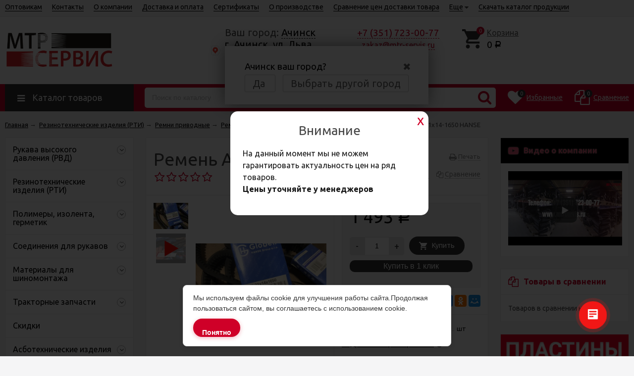

--- FILE ---
content_type: text/html; charset=utf-8
request_url: https://achinsk.mtrservis.ru/rti/remni-privodnye/ventilyatornye-klinovye/remen-avx-21kh14-1650-hanse/
body_size: 47400
content:
<!DOCTYPE html><html lang="ru"><head prefix="og: http://ogp.me/ns# product: http://ogp.me/ns/product#"><meta http-equiv="Content-Type" content="text/html; charset=utf-8"/><meta name="viewport" content="width=device-width, initial-scale=1" /><meta http-equiv="X-UA-Compatible" content="IE=edge"><meta name="mailru-domain" content="7lRjHAXXrvwb5T5e" /><!-- <title>Ремень  AVX 21х14-1650 HANSE оптом купить в Ачинск | Интернет-магазин achinsk.mtrservis.ru  </title> --><title>Ремень  AVX 21х14-1650 HANSE оптом купить в Ачинск | Интернет-магазин achinsk.mtrservis.ru  </title><meta name="Keywords" content="Ремень  AVX 21х14-1650 HANSE, 1650  AVX 21х14 HANSE, Ремни вентиляторные (автомобильные) клиновые " /><meta name="Description" content="Ремень  AVX 21х14-1650 HANSE всегда в наличии на складе ООО ПП &quot;МТР-сервис&quot;. Заказывайте у нас по цене 1 493 руб. " /><link rel="shortcut icon" href="/favicon.ico"/><!--TEST --><link rel="preload" href="/wa-data/public/site/themes/unishop/fonts/alsrubl-arial-bold.woff" as="font" crossorigin="anonymous"><link rel="preload" href="/wa-data/public/site/themes/unishop/fonts/alsrubl-arial-regular.woff" as="font" crossorigin="anonymous"><link rel="preload" href="/wa-data/public/site/themes/unishop/fonts/ionicons.ttf?v=2.0.0" as="font" crossorigin="anonymous"><link rel="preload" href="/wa-data/public/site/themes/unishop/fonts/fontawesome-webfont.woff2?v=4.7.0" as="font" crossorigin="anonymous"><!--END TEST--><!-- css --><link href="/wa-data/public/site/themes/unishop/vendor.min.css?v1.5.4.179" rel="stylesheet" type="text/css"/><link href="/wa-data/public/site/themes/unishop/pop_up-banner.css" rel="stylesheet" type="text/css"/><!--<link href="/wa-data/public/site/themes/unishop/colors.css?v1.5.4.179" rel="stylesheet" type="text/css"/>--><!--<link href="/wa-data/public/site/themes/unishop/unishop.css?v1.5.4.179" rel="stylesheet" type="text/css"/>--><style type="text/css">
.bs-color,.bs-color>a,.bs-color>a:hover,.bx-next,.bx-next:hover,.bx-prev,.bx-prev:hover,.carusel_more,.categories-item_subs>li:after,.categories-item_subs li:before,.category-subcat_item:after,.owl-next,.owl-next:hover,.owl-prev,.owl-prev:hover,.star,.star-empty,.star-half,.star-hover,a.bs-color:hover,ul.menu-v>li ul li:before{color:#cf0028}.bg-bs-color.header-nav-block-outer{background:#cf0028}.call-b-header{background:#cf0028!important}.bg-bs-color,.bx-pager-item>a.active,.owl-dot.active>span,input[type=button].bg-bs-color,input[type=submit].bg-bs-color{background:#cf0028}.button-link,.category-views__el.selected,.checkout-options li.selected h3,.comments ul ul:before,.filter-item_title:after,.inline-link,.jq-checkbox.checked:before,.jq-radio.checked:before,.jq-selectbox,.jq-selectbox__dropdown li:hover,.link.selected,.link:hover,.reviews-branch .reviews-branch .review:before,.sd-color,.sd-color>a,.sd-color>a:hover,.select-list,.select-list a,.select-list li.selected,.select-list li.selected a,.selected>a,.sidebar-cats_el a:hover,.sidebar-cats li.selected>a,a.filter-opt-color:before,a.inline-link,a.sd-color:hover,a.selected,a:hover,button.button-link,input[type=button].button-link,input[type=submit].button-link{color:#333333}.bg-sd-color,.button,.button.disabled:hover,.compare-diff-all li.selected,.filters .ui-state-default,.filters .ui-state-hover,.filters .ui-widget-content .ui-state-default,.filters .ui-widget-content .ui-state-hover,.filters .ui-widget-header,button,button.disabled:hover,input[type=button],input[type=button].disabled:hover,input[type=submit],input[type=submit].disabled:hover{background:#333333}.call-b-input input[type=submit]{background:#333333!important}.br-sd-color,.product_image-preview.selected{border-color:#333333}.br-bs-color,.bx-pager-item>a,.owl-dot>span,.product-tile_action .pr-action.active,.tags.cloud a,.tags.tile a{border-color:#cf0028}.br-top-bs-color,ul.br-top-bs-color{border-top-color:#cf0028}.br-top-sd-color,ul.br-top-sd-color{border-top-color:#333333!important}.jq-selectbox,input[type=email],input[type=number],input[type=password],input[type=search],input[type=text],select,textarea{border:1px solid #d1d1d1}.cart-coupon-form input,.select-list{border:1px solid #333333}.jq-selectbox.disabled,.select-list.disabled,input[type=email]:disabled,input[type=number]:disabled,input[type=password]:disabled,input[type=search]:disabled,input[type=text]:disabled,select:disabled,textarea:disabled{border:1px solid #c9c9c9;background:#f5f5f5;color:#c9c9c9}.jq-selectbox__trigger-arrow{border-top:5px solid #333333;border-right:5px solid transparent;border-left:5px solid transparent}.jq-selectbox__dropdown,.select-list__items{border:1px solid #333333}.select-list .select-list_toggle a{border-right:1px solid #333333}.header_nav-sub>ul:before{border-bottom:5px solid #cf0028}input[type=button].bg-bs-color:hover,input[type=submit].bg-bs-color:hover{background:#cf0028}.link-btn,.pagination li.selected{border-color:#333333}.link-btn{color:#333333}.action-msg:after,.drop-down-wrap:after{border:5px solid transparent;border-bottom:5px solid #333333}.add-to-compare.active,.add-to-favorite.active{color:#cf0028!important}.tabs_el.selected{border-top-color:#333333}.review-form-fields .wa-auth-adapters{background:none;border-top:none;border-left:none;border-right:none}.step-header.upcoming,.step-header.upcoming:hover{color:#d6d6d6}.step-header.current{color:#333333}.step-header.is-done,.step-header.is-done:hover{color:#fff;background:#333333}.step-header,.step-header.current{border-color:#333333;background:#fff}.storequickorder-button{color:#cf0028!important;border-color:#cf0028!important}
</style><style type="text/css">
    fieldset{border:1px solid #bbb;padding:10px;position:relative;background:#e9e9e9;margin-bottom:10px}fieldset p input[type=text],fieldset p label{width:98%}fieldset p select{width:99%}blockquote{padding:15px 20px;margin:15px 0;line-height:20px;font-size:13px}blockquote cite{font-size:.9em}hr{background-color:rgba(0,0,0,.15);height:1px;border:0}input::-webkit-input-placeholder{color:#bbb}input:-moz-placeholder,input::-moz-placeholder{color:#bbb}input:-ms-input-placeholder{color:#bbb}.inline{display:inline!important}.small{font-size:.9em}.large{font-size:1.1em}.bold{font-weight:700}.strike{text-decoration:line-through}.hint{color:#aaa;font-size:.9em}.gray,.gray .dropdown ul,.gray:visited,.gray a,.gray a:visited,.hint:visited,.hint a,.hint a:visited{color:#888}.align-left{text-align:left}.clear-left{clear:left}.clear-right{clear:right}.clear-both{clear:both}.nowrap{white-space:nowrap}.uppercase{text-transform:uppercase}.shadow{box-shadow:0 0 10px rgba(0,0,0,.3)}ul.menu-v{margin:0;padding:0;font-size:15px}ul.menu-v>li{list-style:none;padding:10px 0;margin:0 15px;border-bottom:1px solid #ebebeb;line-height:18px}ul.menu-v>li:last-child{border-bottom:none}ul.menu-v>li ul{margin:0 0 0 20px;padding:0;font-size:13px;line-height:15px}ul.menu-v>li ul li{list-style:none;margin:10px 0 0;position:relative}ul.menu-v>li ul li:before{content:"•";position:absolute;font-size:20px;top:0;left:-15px}ul.menu-h{margin:0;padding:0}ul.menu-h li{list-style:none;padding:0 10px 0 0;line-height:1.3em}ul.menu-h li,ul.menu-h li a{display:inline-block;display:block\9;float:left\9}ul.menu-h li a{padding:13px 16px;text-decoration:none}ul.tree{list-style:none;padding:0;margin:0}ul.tree li{border:none}ul.tree li a{display:block;text-decoration:none}ul.tree li.selected a{background:transparent}ul.tree ul{padding-left:20px;list-style:none}ul.tree ul a{padding:3px 6px;font-size:90%}.paging-nav{text-align:center}.paging-nav ul li{display:inline-block;list-style:none;margin-right:10px}.paging-nav ul li a{padding:8px 10px}.paging-nav ul li.selected a{background:#eee}.wa-auth-adapters{padding:15px;margin:0 0 15px;line-height:24px}.wa-auth-adapters ul{padding:0;min-height:16px;margin:0}.wa-auth-adapters ul li{list-style:none;display:inline-block;padding:0 15px 0 0}.wa-auth-adapters ul li a{text-decoration:underline;padding:0}.wa-auth-adapters ul li a img,.wa-auth-adapters ul li span img{position:relative;top:4px;margin-right:3px}.wa-auth-adapters p{color:#888;margin:10px 0 0;line-height:18px}.wa-auth-adapters.wa-connect{margin-top:20px}.wa-form{max-width:400px}.wa-form .wa-field{margin:0 0 15px;clear:none!important}.wa-form .wa-field.wa-separator{height:10px}.wa-form .wa-field .wa-value input.wa-error{border:1px solid red}.wa-form .wa-field .wa-value .wa-error-msg{font-size:12px;color:red;display:block;font-style:normal;line-height:14px}.wa-form .wa-field .wa-value input.wa-captcha-input{width:100px;min-width:0}.wa-form .wa-field .wa-value .wa-captcha img{margin-left:0}.wa-form .wa-field .wa-value.wa-submit{margin:25px 0 0}.wa-form .wa-field .wa-value p label{margin:0 20px 0 0}.wa-form .wa-field .wa-value p span{color:#777;font-size:.9em;display:block}.wa-form .wa-field .wa-value p i.icon16{float:left;left:-20px;margin-top:2px;position:absolute}.wa-form .wa-field .wa-value p input{display:block;margin-bottom:2px}.wa-form .wa-field .wa-value p input[type=checkbox],.wa-form .wa-field .wa-value p input[type=radio]{display:inline}.wa-form .wa-field.wa-required .wa-name:after,.wa-form .wa-field .wa-value p .field.wa-required span:after{content:" *";color:#faa}.wa-signup-form .wa-form .wa-field.wa-field-email{margin-top:20px}.wa-signup-form .wa-form .wa-field.wa-field-email .wa-value input{min-width:240px}.wa-field-birthday .jq-selectbox,.wa-field-birthday input[type=text],.wa-field-birthday select{width:120px;margin:0 20px 0 0;vertical-align:top}.wa-field-birthday input[type=text]{border-radius:10px}.wa-captcha{padding:7px 0 10px}.wa-captcha p{margin:0}.wa-captcha strong{font-size:1.2em;display:inline-block;vertical-align:top}.wa-captcha p img{display:inline-block!important;margin-right:5px}.wa-captcha .wa-captcha-refresh{font-size:.8em;text-decoration:underline;color:#aaa}input[type=text].wa-captcha-input{width:auto;vertical-align:top;display:inline!important}.wa-captcha .errormsg{display:inline-block;margin-left:10px}input.error,textarea.error{border:1px solid red}.errormsg{color:red;display:block}.row{border-top:1px solid #ebebeb;padding:20px 0;white-space:nowrap;word-spacing:0;font-size:0}.row *{font-size:14px;word-spacing:normal;white-space:normal}.row.no-border{border:none}.col{display:inline-block;vertical-align:top}.col.w1{width:6%}.col.w2{width:12%}.col.w3{width:18%}.col.w4{width:24%}.col.w5{width:30%}.col.w6{width:36%}.col.w7{width:42%}.col.w8{width:48%}.col.w9{width:54%}.col.w10{width:60%}.col.w11{width:66%}.col.w12{width:72%}.col.w13{width:78%}.col.w14{width:84%}.col.w15{width:90%}.col.w16{width:96%}table{border-collapse:collapse;border-spacing:0}table td,table th{padding:10px;border:1px solid #ebebeb}table.not-bordered td{border:none}table.lined{margin-top:25px;width:100%;border-spacing:0;border-collapse:collapse}table.lined th{padding-left:7px;padding-right:7px}table.lined td{padding:15px 7px;border-bottom:1px solid #ddd}table.lined td.min-width{width:1%}table.lined td p{margin:0}table.lined td input.numerical{width:50px;margin-right:5px;text-align:right}table.lined tr.no-border td{border:none}table.lined tr.thin td{padding-top:13px;padding-bottom:0}table.lined tr.service td{padding-top:5px;padding-bottom:5px;padding-left:25px;font-size:.8em;color:#555}.nav-negative{display:none;padding-left:0;margin:-1px 0 0;border-bottom:1px solid #777;background:#888}.nav-negative li{list-style:none;display:block;border-top:1px solid #777}.nav-negative li a{font-size:1.2em;text-decoration:none;color:#ddd!important;display:block;padding:15px 26px 15px 16px}.nav-negative li.selected a{color:#fff!important;text-shadow:0 1px 0 #000;background:transparent;font-weight:700}.nav-negative.auth li{background:#666}.nav-negative.search{padding:0;background:#fff;height:52px}.nav-negative.search .search-wrapper{height:52px;border-radius:0;border:none}.nav-negative.search input{height:52px;font-size:1.3em;padding-left:5px;margin-top:4px;padding-right:52px}.nav-negative.search button{background-size:24px 24px;height:52px;width:52px;background-position:3px 15px}i.icon16{background-repeat:no-repeat;height:16px;width:16px;display:inline-block;text-indent:-9999px;text-decoration:none!important;background-image:url(/wa-data/public/site/themes/unishop/img/icons.png);background-size:260px 160px}.icon16.rss{background-position:-16px 0}.icon16.facebook{background-position:-32px 0}.icon16.twitter{background-position:-48px 0}.icon16.vk{background-position:-64px 0}.icon16.gplus{background-position:-80px 0}.icon16.pinterest{background-position:-96px 0}.icon16.youtube{background-position:-112px 0}.icon16.instagram{background-position:-128px 0}.icon16.userpic20{background-position:-2px -2px;border-radius:50%;background-size:20px 20px}.icon16.color{border-radius:50%;border:1px solid rgba(0,0,0,.2);background-image:none;margin:-3px 5px 0 0}.icon16.like{background-position:0 -16px;margin-top:0}.icon16.remove{background-position:-96px -16px}.icon16.saved{background-position:-112px -16px}.icon16.stock-red{background-position:-128px -16px}.icon16.stock-yellow{background-position:-144px -16px}.icon16.stock-green{background-position:-160px -16px}.icon16.stock-transparent{background-position:-176px -16px}.icon16.checkmark{background-position:-192px -16px}.icon16.compare{background-position:-208px -16px}.icon16.compare.active{background-position:-224px -16px}.icon16.uarr{background:url(/wa-data/public/site/themes/unishop/img/uarr.png);background-position:0 0;background-size:16px 16px}.icon16.loading{background-image:url(/wa-data/public/site/themes/unishop/img/loading16.gif);background-position:0 0;background-size:16px 16px}.icon24.loading{background-size:24px 24px;height:24px;width:24px}.icon24.loading,.icon32.loading{background-image:url(/wa-data/public/site/themes/unishop/img/loading.gif);display:inline-block}.icon32.loading{background-size:32px 32px;height:32px;width:32px}i.icon10{background-repeat:no-repeat;height:10px;width:10px;display:inline-block;text-indent:-9999px;background-image:url(/wa-data/public/site/themes/unishop/img/icons.png);background-size:260px 160px}* i.icon10,i.icon10{text-decoration:none!important}* i.icon10{vertical-align:middle}.icon10.darr{background-image:url(/wa-data/public/site/themes/unishop/img/darr.png);background-size:16px 16px}i.icon24{background-repeat:no-repeat;height:24px;width:24px;display:inline-block;text-indent:-9999px;background-image:url(/wa-data/public/site/themes/unishop/img/icons.png);background-size:260px 160px}* i.icon16,i.icon24{text-decoration:none!important}* i.icon16{vertical-align:middle}.icon24.rss{background-position:0 -50px}.icon24.facebook{background-position:-24px -50px}.icon24.twitter{background-position:-48px -50px}.icon24.vk{background-position:-72px -50px}.icon24.instagram{background-position:-96px -50px}.icon24.youtube{background-position:-120px -50px}.icon24.pinterest{background-position:-144px -50px}.icon24.gplus{background-position:-168px -50px}body{font:14px/24px Ubuntu,sans-serif;background-color:#f5f5f6;color:#4d4d4d;min-width:320px}body.bg-grey{background-color:#ebebeb}p{margin:0 0 15px}.h1,.h2,.h3,.h4,.h5,.h6,h1,h2,h3,h4,h5,h6{color:#484848;margin:20px 0}.h1,h1{font-size:36px;line-height:36px}.h1,.h2,h1,h2{font-weight:400}.h2,h2{font-size:28px;line-height:28px}.h3,h3{font-size:24px;line-height:24px;font-weight:400}.h4,h4{font-size:20px;line-height:20px}.h5,h5{font-size:16px;line-height:16px}.h6,h6{font-size:14px;line-height:14px}.h1:first-child,.h2:first-child,.h3:first-child,.h4:first-child,.h5:first-child,.h6:first-child,h1:first-child,h2:first-child,h3:first-child,h4:first-child,h5:first-child,h6:first-child{margin-top:0}.content-block .h1:last-child,.content-block .h2:last-child,.content-block .h3:last-child,.content-block .h4:last-child,.content-block .h5:last-child,.content-block .h6:last-child,.content-block h1:last-child,.content-block h2:last-child,.content-block h3:last-child,.content-block h4:last-child,.content-block h5:last-child,.content-block h6:last-child{margin-bottom:0}.link,a{color:#000;text-decoration:underline;cursor:pointer}.link-half,a.link-half{text-decoration:none;border-bottom:1px dashed;cursor:pointer}.inline-link,.link-half--act,a.inline-link,a.link-half--act{border-bottom:1px dotted;cursor:pointer;text-decoration:none}.link-btn,.link.selected,.link.selected:hover,.link:hover,a.selected,a.selected:hover,a:hover{text-decoration:none}.link-btn{height:37px;line-height:37px;padding:0 10px;border-radius:10px;border-width:1px;border-style:solid;display:inline-block;cursor:pointer}.no-underline{text-decoration:none}.jq-selectbox,.select-list,input[type=email],input[type=number],input[type=password],input[type=search],input[type=text],select,textarea{padding:0 10px;width:100%;box-sizing:border-box;border-radius:10px;outline:none;display:inline-block;height:37px;line-height:37px}textarea{height:90px;line-height:20px;border-radius:10px;padding:8px 10px}.jq-selectbox select{display:none}.select-list{position:relative}.select-list__items{display:none;position:absolute;background:#fff}.select-list__items,.select-list__items li{margin:0;padding:0;list-style:none}.select-list a{text-decoration:none}.select-list_toggle{position:relative;padding:0 17px 0 0;cursor:pointer}.button,.button-link,button,input[type=button],input[type=submit]{height:37px;line-height:37px;padding:0 20px;outline:none;cursor:pointer;box-sizing:border-box;white-space:nowrap;border-radius:10px;display:inline-block;text-decoration:none;border:none}.button,button,input[type=button],input[type=submit]{color:#fff}.button:hover,button:hover,input[type=button]:hover,input[type=submit]:hover{box-shadow:inset 0 0 100px 100px rgba(0,0,0,.1)}.button-link{background:#fff;border:1px solid}.button.disabled,button.disabled,button[disabled],input[type=button].disabled,input[type=button][disabled],input[type=submit].disabled,input[type=submit][disabled]{cursor:default;opacity:.5}.jq-selectbox,select{border-radius:10px;outline:none;padding:0 10px;cursor:pointer;background:#fff}.jq-selectbox.sm,select.sm{height:20px;line-height:18px;background:none;padding:0 7px;width:auto}.jq-selectbox.md,select.md{height:32px;line-height:30px}.jq-selectbox__select{padding:0 15px 0 0;white-space:nowrap;overflow:hidden}.jq-selectbox__trigger{position:absolute;top:0;right:0;width:15px;height:100%}.jq-selectbox__trigger-arrow{position:absolute;top:50%;margin:-2px 0 0;right:0;width:0;height:0}.sort-asc,.sort-desc{font-style:normal}.sort-desc:after{content:"↑"}.sort-asc:after{content:"↓"}.select-list .select-list_toggle a{display:inline-block;padding-right:10px}.jq-selectbox__dropdown,.select-list__items{left:0;min-width:100%;overflow:hidden;margin:2px 0 0;box-shadow:0 1px 1px rgba(0,0,0,.2);border-radius:5px;background:#fff;z-index:2}.select-list__items{white-space:nowrap;overflow:hidden}.select-list__items li{padding:0 10px}.select-list__items li a{position:relative;display:inline-block;padding:0 15px 0 0}.jq-selectbox__dropdown ul{list-style:none;margin:0;padding:0 10px;color:#000;white-space:nowrap}.select-str .jq-selectbox__dropdown ul,select.select-str .jq-selectbox__dropdown ul{padding:0 3px}.jq-checkbox,.jq-radio{width:13px;height:13px;border:1px solid #d6d1d1;background:#fff;vertical-align:middle;margin:0 8px 1px 0;cursor:pointer;border-radius:2px}.jq-checkbox.disabled,.jq-radio.disabled{opacity:.1}.jq-checkbox input,.jq-radio input{opacity:0}.jq-radio{border-radius:50%;width:15px;height:15px}.jq-checkbox.checked:before,.jq-radio.checked:before{position:absolute;font:normal normal normal 14px/1 FontAwesome;font-size:13px}.jq-checkbox.checked:before{font-size:11px;content:"\f00c";top:0;left:0;height:13px;line-height:13px;text-align:center;width:13px}.jq-radio.checked:before{content:"\f111";font-size:7px;top:0;left:0;height:15px;line-height:15px;text-align:center;width:15px}.jq-checkbox{margin-left:2px}label{cursor:pointer}iframe{border:none}.fa{vertical-align:middle}.l-wrapper{margin:0 auto;max-width:1400px;min-width:300px;padding:0 10px}.with-left-sidebar .l-wrapper{padding:0}.margin-bottom{margin-bottom:24px}.margin-bottom:last-child{margin-bottom:0}.wrapper-justify{text-align:justify;line-height:0}.wrapper-justify *{line-height:24px}.wrapper-justify:after{content:"";position:relative;display:inline-block;zoom:1;width:100%;height:0}.ul-block,.ul-block>li{margin:0;padding:0;list-style:none}.wrap-white{background:#fff;padding:24px;margin:0 0 24px}.float-left{float:left}.float-right{float:right}.clearfix:after{clear:both}.clearfix:after,.clearfix:before{content:"";display:table}.clear,.clear-both{clear:both}.align-center{text-align:center}.align-right{text-align:right}.hide{display:none}.display-table{display:table;width:100%}.price{font-size:24px;color:#000}.old-price{font-size:16px;color:#666;text-decoration:line-through}.comments ul ul:before,.filter-opt-color .jq-checkbox.checked:before,.filter-opt-color .jq-radio.checked:before,.icon-after:after,.icon-before:before,.owl-next:after,.owl-prev:after,.reviews-branch .reviews-branch .review:before,.star,.star-empty,.star-half,.star-hover{font:normal normal normal 16px/1 FontAwesome;vertical-align:middle}.link-action-icon{color:#8e8e8e;margin:0 0 0 18px;position:relative;display:inline-block;border-bottom:1px dotted;text-decoration:none;line-height:15px;cursor:pointer}.link-action-icon:hover{color:#616161}.link-action-icon:before{font-size:16px;position:absolute;left:-18px}.star-empty.icon10,.star-half.icon10,.star-hover.icon10,.star.icon10{font-size:14px;text-indent:0;width:12px;height:14px;background:none;margin:0 1px}.star-empty.icon16,.star-half.icon16,.star-hover.icon16,.star.icon16{font-size:22px;text-indent:0;width:20px;height:22px;background:none;margin:0 2px}.star-hover:before,.star:before{content:"\f005"}.star-empty:before{content:"\f006"}.star-half:before{content:"\f123"}.drop-down-wrap{background:#fff;color:#4d4d4d;box-shadow:0 2px 10px rgba(0,0,0,.2);margin:23px 0 0;position:relative;border:1px solid #ebebeb;border-top-width:3px}.drop-down-wrap:after{content:"";position:absolute;top:-13px;left:70px}.header_menu,.header_top,.header_top .float-right{line-height:28px}.header_top{background:#f5f5f6;border-bottom:1px solid #ebebeb}.bg-grey .header_top{background:#ebebeb}@media print{.header_top{display:none}}.header_menu{margin:0 250px 0 0}.header_currency,.header_lang{margin:0 0 0 30px;display:inline-block;vertical-align:middle}.header_lang-el{margin:0 0 0 3px}.header_lang-el:first-child{margin:0}.header_currency{position:relative;padding-right:15px}.header_menu-btn{display:none;cursor:pointer;vertical-align:middle}.header_menu-btn:before{font-size:30px;content:"\f0c9"}.header_menu-btn.show:before{content:"\f00d"}.header_currency-ttl,.header_lang-ttl{margin:0 5px 0 0;display:inline-block}.header_currency select{margin:0 0 0 5px}.header{background:#fff;padding:10px 0;text-align:right}.header_left{display:table-cell;vertical-align:middle;width:15%;text-align:left}.header_logo,a.header_logo{display:block;line-height:0;text-decoration:none;font-size:40px}.footer_logo img,.header_logo img{max-width:221px}.header_right{display:table-cell;vertical-align:middle;width:82%;text-align:right;padding:10px 0}.header_nav{white-space:nowrap;word-spacing:0;font-size:0}.header_nav-sub>ul,.header_nav-sub>ul>li,.header_nav>ul,.header_nav>ul>li{list-style:none;padding:0;margin:0}.header_nav>ul>li{display:inline-block;margin:0 20px 0 0;position:relative;font-size:14px}.header_nav>ul>li>.link,.header_nav>ul>li>a{text-decoration:none;border-bottom:1px solid}.header_nav>ul>li.hide{display:none}.header_nav-sub{position:absolute;display:none;width:170px;left:50%;margin:0 0 0 -85px;z-index:110}.header_nav>ul>li:last-child .header_nav-sub{left:auto;right:0;margin:0}.header_nav-sub>ul{background:#fff;text-align:left;border-top-style:solid;border-top-width:3px;margin:5px 0 0;font-size:14px;position:relative;white-space:normal;line-height:15px;box-shadow:0 1px 1px rgba(0,0,0,.2)}.header_nav-sub>ul:before{border-right:5px solid transparent;border-left:5px solid transparent;content:"";position:absolute;top:-8px;left:50%;margin:0 0 0 -3px}.header_nav>ul>li:last-child .header_nav-sub>ul:before{right:30px;left:auto}.header_nav-sub>ul>li{padding:8px;border-bottom:1px solid #ebebeb}.header_nav-sub>ul>li:last-child{border-bottom:none}.header_nav-sub>ul>li a{text-decoration:none}.header_nav-sub .header_nav-sub,.nav-caret{display:none}@media (max-width:700px){.header_menu-btn{display:inline-block}.header_nav{display:none}.header_nav.show{display:block}.header_nav>ul>li,.header_nav>ul>li.hide{display:block;padding:0 10px;margin:0;border-bottom:1px solid #ebebeb;position:relative}.header_nav>ul>li>a{border-bottom:none;display:block;height:29px;margin:0 30px 0 0}.header_nav>ul>li.header_nav-else{display:none}.top-nav-info.show{display:block}.header_menu{margin:0!important}.header_nav{margin:0 -10px;background:#fff;border-bottom:1px solid #ebebeb}.nav-caret{position:absolute;right:10px;top:0;display:block}.nav-caret:before{content:"\f0fe";font-size:29px;color:#ebebed}.nav-caret.open:before{content:"\f146"}.cat-menu__el.open>.cat-submenu-wrap,.header_nav>ul>li.open .header_nav-sub{display:block}.header_nav-sub{position:static;margin:0 0 0 20px;width:auto}.header_nav-sub .br-top-bs-color{border:none}.header_nav-sub>ul{box-shadow:none;margin:0}.header_nav-sub>ul:before{display:none}.header_nav-sub>ul>li{border-bottom:none}}.header_cart{display:inline-block;vertical-align:middle;padding:0 0 0 0;position:relative;text-align:left;z-index:10}.header_cart a{text-decoration:none;font-size:16px}.header_cart-icon{position:relative}.header_cart-content,.header_cart-icon{display:inline-block;vertical-align:top}.header_cart-content{margin:0 0 0 10px}.header_cart-icon .icon{font-size:49px}.header_cart-content{text-align:left}.header_cart-content .link,.header_cart a{color:#5d5d5d}.header_cart-total{font-size:19px;color:#000}.cart-popup{position:absolute;top:47px;width:300px;right:0;z-index:21;display:none}.header_cart:hover .cart-popup{display:block}.cart-popup a{text-decoration:underline}.cart-popup .button{color:#fff;text-decoration:none}.header_auth{display:inline-block;vertical-align:middle;padding:0 2%;text-align:left;border-right:1px solid #ebebeb;border-left:1px solid #ebebeb}.header_auth-logout .icon{margin:0 3px 0 0}@media print{.header_auth{display:none}}.header_auth-icon{display:inline-block;vertical-align:top}.header_auth-icon .icon{font-size:42px;margin:6px 10px 0 0}.header_auth-content{display:inline-block;vertical-align:top;max-width:160px}.header_cart-content,.header_cart-content a{color:#5d5d5d}.header_auth-icon .userpic{height:50px;width:50px;vertical-align:middle;margin:0 10px 0 0;border:1px solid #ebebeb}.header_address,.header_contacts{display:inline-block;vertical-align:top}.header_contacts{width:175px;margin:0 2% 0 1%}.header_address{width:24%}.header_phone{font-size:19px}.header_hours{color:#9e9e9e;font-size:13px}.header_address{text-align:right}.header_address-text{font-size:18px}.header_auth-sign .icon{margin:0 5px 0 0}@media (max-width:1200px){.header_cart{padding-left:0%}.header_auth{padding-left:2%;padding-right:2%}.header_contacts{margin-left:2%;margin-right:2%}}@media (max-width:1100px){.header_cart{padding-left:0%}.header_address-text,.header_phone{font-size:16px}.header_contacts{width:140px}}@media (max-width:1024px){.header_auth-icon .icon,.header_auth-icon .userpic{display:none}}@media (max-width:950px){.header_right{width:80%}.header_auth{padding-right:0;border-right:0}.header_auth-content{max-width:140px}.header_cart{display:none}.header_address{width:40%}.footer_logo img,.header_logo img{max-width:185px}}@media screen and (max-width:750px){.header_address{display:none}.header_auth-content{max-width:160px}}@media (max-width:550px){.header{text-align:center}.header_left,.header_right{display:block;width:100%;text-align:center;padding:0}.header_left{margin:0 0 10px}.header_auth,.header_contacts{display:block;margin:0;border:none;text-align:center;width:auto}.header_auth-logout,.header_auth-sign,.header_callback,.header_phone{display:inline-block;margin:0 10px}}.header-nav-block-outer{margin:0 0 15px}@media print{.header-nav-block-outer{display:none}}.header-nav-block-outer .drop-down-wrap{margin:0}.header-nav-block{position:relative}.header-nav-custom-pr{display:table-cell}.custom-pr,.header-nav-custom-pr{white-space:nowrap;vertical-align:middle}.custom-pr{line-height:14px;position:relative;height:32px;padding:0 0 0 24px;display:inline-block}.custom-pr a{display:block;white-space:nowrap}.preview-cart.custom-pr{display:none}.action-msg-wrap{position:absolute;top:100%;width:180px;right:50%;margin:11px -100px 0 0;display:none;white-space:normal;z-index:20}.header_cart .action-msg-wrap{margin-top:21px}.custom-pr.active .action-msg-wrap,.header_cart.active .action-msg-wrap{display:block}.action-msg-wrap--cart{right:0;margin-right:-10px;line-height:14px}.action-msg{padding:15px;text-align:center;background:#fff;border-top-width:3px;border-top-style:solid;position:relative}.action-msg:after{content:"";position:absolute;left:50%;top:-11px;margin:0 0 0 -2px}.custom-pr a{text-decoration:none}.custom-pr:last-child{margin-left:0}.custom-pr_icon{display:inline-block;margin:0 7px 0 0;position:relative;vertical-align:middle}.custom-pr_icon .icon{font-size:31px}.preview-cart .custom-pr_icon .icon{font-size:37px}.custom-pr_content{display:inline-block;vertical-align:middle}.custom-pr_title{margin:0 0 3px;color:#fff}.custom-pr_total{color:#fff;margin:2px 0 0}a:hover .custom-pr_title{color:#fff}.custom-pr_total{font-weight:700}.header-nav-categories{display:table-cell;padding:0 22px 0 0;white-space:nowrap;vertical-align:middle;z-index:101}.header-nav-categories *{white-space:normal}.header-nav-categories{position:relative}.header-nav-categories-btn{display:inline-block;line-height:55px;height:55px;padding:0 25px;font-size:18px;cursor:pointer;color:#fff;white-space:nowrap;width:210px}.header-nav-categories-btn:before{content:"\f0c9";margin:0 15px 0 0;font-size:18px}.header-nav-categories_wrap{position:absolute;z-index:100;top:100%;left:10px;display:none}.mainpage-sidebar{margin-top:9px;margin-bottom:24px}.left-sidebar .header-nav-categories_wrap{position:relative;left:0;margin:-24px 0 0}.left-sidebar .drop-down-wrap{margin-top:0}.header-nav-categories_wrap.desktop-show,.header-nav-categories_wrap.show{display:block}.header-nav-categories_wrap .drop-down-wrap{border:none}.header-nav-categories_wrap.desktop-show .drop-down-wrap{box-shadow:none}.header-nav-categories_wrap.desktop-show .cat-menu:hover{box-shadow:0 2px 10px rgba(0,0,0,.2)}.header-nav-categories_wrap .drop-down-wrap:after{display:none;border-bottom-color:#fff;top:-10px;left:125px}.cat-menu{width:258px;line-height:18px;background:#fff;border:1px solid #ebebeb;border-top:none}.cat-menu__el{border-bottom:1px solid #ebebeb}.cat-menu__el:hover,.subcat-menu__el:hover{background:#f9f9f9}.cat-menu__el:hover>.cat-menu__el-caret,.subcat-menu__el:hover>.cat-menu__el-caret{color:#333333}.cat-menu__el.position-relative{position:relative}.cat-menu__el:last-child{border-bottom:none}.cat-menu__el-link{font-size:16px;cursor:pointer;margin:0 15px 0 0}.subcat-menu__el.position-relative{position:relative}.cat-menu__el-link,.subcat-menu__el>a{text-decoration:none;display:block;padding:0 0 0 15px;margin:0 15px 0 0}.subcat-menu__el>a{padding:10px 0 10px 15px}.has-subs.subcat-menu__el>a,.has-subs>.cat-menu__el-link{margin:0 40px 0 0}.cat-menu__el,.cat-menu__el a{text-decoration:none}.cat-menu__el-caret{float:right;font-size:15px;cursor:pointer;color:#ebebed;width:40px;height:48px;text-align:center;line-height:50px;margin:0 0 0 -40px}.cat-menu__el-caret:after{content:"\f105"}.has-subs .has-subs .cat-menu__el-caret{height:38px;line-height:38px}.subcat-disclosed__el .cat-menu__el-caret{display:none}.subcat-disclosed__el-name{width:100%}.subcat-disclosed__el-img{height:150px;line-height:150px;margin:10px;display:block}.subcat-disclosed__el-img img{max-width:100%;max-height:100%;vertical-align:middle}.subcat-disclosed__el-icon{float:left;margin:10px 10px 0 0;width:30px}.subcat-disclosed__el-icon~.subcat-disclosed__subs{margin:10px 0 0 45px}.subcat-disclosed__el-icon img{max-width:100%}.subcat-menu{vertical-align:top;width:260px;box-sizing:border-box;position:absolute;left:258px;top:0;display:none;min-height:100%;background:#fff;border-left:1px solid #ebebeb}.left-sidebar .subcat-menu,.position-relative .subcat-menu{padding:0}.subcat-menu{box-shadow:2px 2px 7px rgba(0,0,0,.2)}.subcat-menu .subcat-menu{left:258px}.catmenu-el_banner,.subcat-menu_banner{background-repeat:no-repeat;background-size:cover;background-position:50%}.catmenu-el_banner{position:absolute;right:0;height:100%;width:259px;margin:0 0 0 250px;top:0;display:none}.subcat-menu--disclosed{padding:0;font-size:0}.subcat_cols{padding:15px}.subcat_col{padding:0 10px;display:inline-block;white-space:normal;vertical-align:top;box-sizing:border-box;font-size:14px}.subcat-menu--disclosed.cols-4{width:800px}.subcat-menu--disclosed.cols-4 .subcat_col{width:25%}@media (max-width:1050px){.subcat-menu--disclosed.cols-4{width:700px}.subcat-menu--disclosed.cols-4 .subcat_col{width:33%}}.subcat-menu--disclosed.cols-3{width:700px}.subcat-menu--disclosed.cols-3 .subcat_col{width:33%}@media (max-width:1000px){.subcat-menu--disclosed.cols-3,.subcat-menu--disclosed.cols-4{width:500px}.subcat-menu--disclosed.cols-3 .subcat_col,.subcat-menu--disclosed.cols-4 .subcat_col{width:50%}}.subcat-menu--disclosed.cols-2{width:500px}.subcat-menu--disclosed.cols-2 .subcat_col{width:50%}.subcat-menu--disclosed.cols-1{width:280px}.subcat-menu--disclosed.cols-1 .subcat_col{width:100%}.subcat-disclosed__el{margin:0 0 20px;overflow:hidden}.subcat-disclosed__el:last-child{border-bottom:none;margin:0;padding:0}.subcat-disclosed__el-name{font-weight:700;line-height:14px;margin:0 0 5px}.subcat-disclosed__subs{margin:10px 0}.subcat-disclosed__sub{position:relative;margin:10px 0 10px 10px}.categories-item_subs li:before,.subcat-disclosed__sub:before{content:"•";position:absolute;left:-15px;top:1px;color:#ebebed;font-size:15px}.subcat-menu_banner{height:200px;width:100%;display:block;position:absolute;bottom:0;right:0}.subcat-menu--disclosed.padding-bottom{padding-bottom:200px}.cat-menu__el-icon{width:30px;height:30px;text-align:center;padding:0 10px 0 0}.cat-menu__el-icon,.cat-menu__el-title{display:table-cell;vertical-align:middle}.cat-menu__el-title{padding:15px 0}.cat-menu__el-title--else{font-weight:700}.cat-menu__el-icon img{max-width:25px;max-height:30px;vertical-align:middle}.header-nav-search{display:table-cell;width:100%;vertical-align:middle}.header-nav-search_btn-show{display:none;cursor:pointer}.header-nav-search_btn-show:before{content:"\f002";font-size:30px}.header-nav-search_btn-show.active:before{content:"\f00d"}input.header-nav-search-input{height:41px;line-height:41px;padding:0 50px 0 15px;position:relative;border:none;border-radius:5px}.auto-search{background:#fff;color:#4d4d4d;border-top-style:solid;border-top-width:3px;box-shadow:0 1px 1px rgba(0,0,0,.2);margin:4px 0 0}.auto-search-all{padding:0 15px 15px}.auto-search .link,.auto-search .link:hover,.auto-search a,.auto-search a:hover{color:#000}.search-auto-result{position:absolute;z-index:100;width:100%}.search-input{position:relative}.search-input .btn{position:absolute;right:9px;top:5px;font-size:29px;cursor:pointer}.custom-pr_short-count,.header_cart-count{position:absolute;top:0;right:-5px;font-size:11px;text-align:center;padding:0 5px;line-height:16px;border-radius:100px;color:#fff}.header_cart-count{display:block;color:#fff}.header-nav-custom-pr .custom-pr_icon{color:#fff}.fixed-panel{position:fixed;display:none;bottom:0;width:100%;left:0;right:0;z-index:110;background:#fff;border-top-width:1px;border-top-style:solid;min-width:300px;text-align:center}.fixed-panel.show{display:block}.fixed-panel .preview-cart.custom-pr{display:inline-block}.fixed-panel .custom-pr>a:hover .custom-pr_title,.fixed-panel .custom-pr_title,.fixed-panel .custom-pr_total{color:#2b2b2b}.fixed-panel .custom-pr{padding:7px 10px}.fixed-panel .action-msg-wrap{margin:0 0 1px -90px;top:auto;bottom:100%;left:50%}.fixed-panel .action-msg{box-shadow:0 2px 10px rgba(0,0,0,.3)}.fixed-panel .action-msg:after{border-top:5px solid #fff;border-right:5px solid transparent;border-left:5px solid transparent;border-bottom:none;top:100%;left:50%;position:absolute}.owl-stage-outer{box-sizing:border-box}.owl-stage{margin:0 auto}.owl-next,.owl-prev{position:absolute;height:100%;width:10%;top:0;left:0;margin:auto;font-size:40px}.owl-next,.owl-stage{border-left:1px solid #ebebeb}.owl-prev{border-right:1px solid #ebebeb}.owl-next{left:auto;right:0}.owl-prev:after{content:"\f053";position:absolute;left:50%;top:50%;margin:-10px 0 0 -10px}.owl-next:after{content:"\f054";position:absolute;right:50%;top:50%;margin:-10px -10px 0 0}.owl-next.disabled,.owl-next.disabled:hover,.owl-prev.disabled,.owl-prev.disabled:hover{color:#ebebed;cursor:default}.owl-carousel .owl-item img{width:auto;max-width:100%;display:inline-block}.bx-next,.bx-prev{text-decoration:none;position:absolute;top:50%;left:3%;margin:-25px 0 0;width:50px;height:50px;line-height:50px;text-align:center;border-radius:50%;font-size:16px}.bx-next{left:auto;right:3%}.slider-wrap .bx-prev{left:10px}.slider-wrap .bx-next{right:10px}.bx-next:after{content:"\f054"}.bx-next:after,.bx-prev:after{font:normal normal normal 16px/1 FontAwesome}.bx-prev:after{content:"\f053"}.carousel-vertical{padding:30px 0}.carousel-vertical .bx-next,.carousel-vertical .bx-prev{right:0;left:0;width:24px;height:24px;margin:0 auto;line-height:24px}.carousel-vertical .bx-prev{top:0;bottom:auto}.carousel-vertical .bx-next{bottom:0;top:auto}.carousel-vertical .bx-prev:after{content:"\f139";font-size:24px;color:#333333}.carousel-vertical .bx-next:after{content:"\f13a";font-size:24px;color:#333333}.carousel-vertical .bx-next.disabled,.carousel-vertical .bx-prev.disabled{cursor:default}.carousel-vertical .bx-next.disabled:after,.carousel-vertical .bx-prev.disabled:after{color:#ebebeb}.bx-next:hover,.bx-prev:hover{background:hsla(0,0%,100%,.3)}.bx-pager{position:absolute;bottom:20px;width:100%;right:0;left:0}.bx-pager,.owl-dots{text-align:center}.bx-pager-item,.bx-pager-item>a,.owl-dot,.owl-dot>span{display:inline-block;line-height:10px}.bx-pager-item>a,.owl-dot>span{background:#fff;text-indent:-9999px;width:10px;height:10px;margin:0 10px;outline:0;cursor:pointer;border-width:1px;border-style:solid;border-radius:50%}.main-slider-photos{margin:0;padding:0;list-style:none;white-space:nowrap}.main-slider-photos_el{margin:0;padding:0;list-style:none;display:inline-block;width:100%}.main-slider-photos_el-content{display:block;background-repeat:no-repeat;background-position:50%;background-size:cover;position:relative;font-size:14px;white-space:normal;word-spacing:normal}.main-slider-photos_el-img{width:100%;vertical-align:top}.main-slider-photos_el-text{position:absolute;top:24px;left:24px;background:rgba(0,0,0,.5);padding:15px;max-width:400px;border-radius:5px}.main-slider-photos_el-ttl{font-size:20px;margin:0 0 10px}.main-slider-photos_el-body{line-height:18px}.main-slider-photos_el-countdown{padding:15px 0 0}.slider-wrap{font-size:0;white-space:nowrap;word-spacing:0;overflow:hidden;box-sizing:border-box;background:#fff;position:relative;margin:0 0 24px}.slider-wrap--photos{position:relative;background:none}.slider-wrap--photos .bx-next,.slider-wrap--photos .bx-prev{color:#fff}.slider-wrap--photos .bx-pager-item>a{background:none;border:1px solid #fff}.slider-wrap--photos .bx-pager-item>a.active{background:#fff}.with-left-sidebar .slider-wrap{margin-top:9px}.slider-wrap--products{border:1px solid #ebebeb}.slider{padding:0 7%}.main-slider{overflow:hidden}.main-slider_el{display:inline-block;font-size:14px;white-space:normal;word-spacing:normal;vertical-align:top;box-sizing:border-box}.main-slider_el .badge{top:10%;left:1px}.main-slider_el-img{width:30%;text-align:center;display:block;float:left;position:relative;padding:5% 0}.main-slider_el-img>img{max-height:280px;max-width:100%}.main-slider_el-content{width:65%;margin:0 0 0 35%;padding:5% 0}.main-slider_el-desc{margin-bottom:10px}.main-slider_el-title{font-size:28px;font-weight:700;margin-bottom:25px;line-height:25px}.main-slider_el-title a{text-decoration:none}.main-slider_el-desc{margin-bottom:25px;font-size:16px}.main-slider_el-prs{line-height:47px;height:47px}.main-slider_el-pr{font-size:36px;float:left;margin:0 2% 0 0}.main-slider_el-oldpr{float:left;font-size:18px}.main-slider_el-btn{float:right}.product-day{width:30%;background:#fff;float:right;height:455px}.product-day_head{line-height:20px;text-align:center;font-size:20px;color:#fff;padding:10px}.categories-nav-bg{display:none;opacity:.3;z-index:0!important}.header-nav-categories_wrap~.categories-nav-bg{z-index:10!important}.header-nav-categories_wrap.desktop-show.show~.categories-nav-bg{display:none}.header-nav-categories_wrap.desktop-show:hover~.categories-nav-bg,.header-nav-categories_wrap.show .categories-nav-bg{display:block}@media (max-width:1000px){.header-nav-custom-pr{display:none}.header-nav-categories-btn{font-size:18px;padding:0 15px;height:40px;line-height:40px}input.header-nav-search-input{height:34px;line-height:34px;padding:0 43px 0 15px}.header-nav-search .btn{right:8px;top:3px}.auto-search{margin-top:0}.header-nav-categories .drop-down-wrap{margin-top:14px}.slider-wrap--margin{margin-left:0}.slider{padding-bottom:40px}.main-slider_el{height:auto!important}.main-slider_el-content{margin:0;width:100%;padding:20px 0}.main-slider_el-prs{text-align:center}.main-slider_el-img{margin:0 20px 0 0;padding:20px 0}.main-slider_el-desc{line-height:18px;font-size:14px}.header-nav-categories_wrap{position:static}.header-nav-categories_wrap .drop-down-wrap{box-shadow:none}.left-sidebar .header-nav-categories_wrap{margin:-24px -10px 0;top:0}.header-nav-categories_wrap.desktop-show{display:none}.header-nav-categories_wrap.show{display:block}.header-nav-categories_wrap.desktop-show:hover~.categories-nav-bg,.header-nav-categories_wrap.show .categories-nav-bg{display:none}.subcat-menu{box-shadow:none}.cat-menu{width:100%}.header-nav-block-outer .drop-down-wrap{margin:0 -10px -10px}.catmenu-el_banner,.subcat-menu_banner{display:none;width:0;height:0}.cat-menu__el:hover,.subcat-menu__el:hover{background:none}.subcat-menu{display:none;position:static;width:auto;border-left:none}.subcat-disclosed__subs,.subcat_col{display:none}.subcat-disclosed__el-icon~.subcat-disclosed__subs,.subcat-disclosed__subs,.subcat-menu{padding:0 0 0 15px;margin:0}.subcat-menu--disclosed{white-space:normal;width:100%!important}.subcat_cols{padding:0}.subcat_col{display:block;padding:0;width:100%!important}.subcat-disclosed__el,.subcat-disclosed__sub{border-bottom:none;margin:0;padding:0;text-align:left}.subcat-disclosed__el-name>a,.subcat-disclosed__el>a,.subcat-disclosed__sub>a{font-size:14px;padding:10px 0 10px 15px;display:block;font-weight:400;margin:0 15px 0 0}.has-subs>.subcat-disclosed__el-name>a{margin:0 40px 0 0}a.subcat-disclosed__el-icon,a.subcat-disclosed__el-img{display:none}.subcat-disclosed__el-name{font-weight:400}.subcat-disclosed__el .cat-menu__el-caret{display:block}.subcat-disclosed__sub:before{display:none}.subcat-menu--disclosed.padding-bottom{padding-bottom:0}.subcat-disclosed__el.has-subs>a{margin:0 40px 0 0}.cat-menu__el-caret:after{content:"\f0fe";font-size:26px}.cat-menu__el-caret.open:after{content:"\f146"}}@media (max-width:600px){.header-nav-categories-btn{height:40px;line-height:40px}.header-nav-categories{width:auto;display:inline-block;vertical-align:top;padding-right:10px}.header-nav-search_btn-show{display:inline-block;color:#fff;margin:5px 0 0}.header-nav-search{float:right;display:block;width:auto}.header-nav-search_form{position:absolute;top:0;right:45px;left:10px;display:none;z-index:103}input.header-nav-search-input{border-radius:0;border:1px solid #ebebeb;height:40px;line-height:40px}.header-nav-search .btn{top:5px}.header-nav-search_form.show{display:block}.slider-wrap .bx-next,.slider-wrap .bx-prev{width:30px;height:30px;line-height:30px}.slider-wrap .bx-prev{left:0}.slider-wrap .bx-next{right:0}.main-slider_el-title{font-size:20px}}@media (max-width:500px){.fixed-panel{text-align:left}.preview-cart.custom-pr{float:right}.custom-pr_content{display:none}.preview-cart.custom-pr .custom-pr_content{display:inline-block}.fixed-panel .action-msg-wrap{margin-left:-58px;left:0}.header-nav-custom-pr .preview-cart .action-msg-wrap{left:auto;right:10px}.fixed-panel .action-msg:after{left:20px}.fixed-panel .preview-cart .action-msg:after{right:45px;left:auto}}@media (max-width:550px){.main-slider_el-btn{width:150px;float:none;margin:10px auto 0;display:block}.main-slider_el-oldpr,.main-slider_el-pr{float:none;margin:10px auto}.main-slider_el-prs{height:auto}.slider{padding:20px 30px}.slider-wrap--products .bx-pager{display:none}.slider .badge{top:5%}.main-slider_el-img{width:100%;margin:0 0 20px;padding:0}.main-slider_el-img img{max-height:130px}.main-slider_el-content{text-align:center;padding:0}.main-slider_el-content .product_features{text-align:left}.slider-wrap--photos .bx-pager{display:none}.main-slider_el-desc{margin-bottom:15px}.main-slider-photos_el-text{width:auto;right:24px;padding:10px;top:10px}.main-slider-photos_el-ttl{font-size:18px;margin:0 0 5px;line-height:18px}.main-slider-photos_el-body{line-height:14px}}.infoblocks{margin:3% 0}.infoblocks-cols-2{text-align:center}.infoblocks_item,li.infoblocks_item{width:31%;margin:2% 2% 2% 0;display:inline-block;vertical-align:top}.infoblocks-cols-4 .infoblocks_item,.infoblocks-cols-4 li.infoblocks_item{width:23%;margin-right:1%}.infoblocks_item-icon{width:150px;height:150px;border-radius:50%;background:#fff;text-align:center;line-height:150px;margin:0 20px 0 0;float:left}.infoblocks_item-icon a{display:block}.infoblocks-cols-4 .infoblocks_item-icon{width:100px;height:100px;line-height:100px}.infoblocks_item-icon .icon{font-size:60px}.infoblocks-cols-4 .infoblocks_item-icon .icon{font-size:50px}.infoblocks_item-icon .infoblocks_item-image{vertical-align:middle;max-width:80px}.infoblocks-cols-4 .infoblocks_item-image{max-width:70px}.infoblocks_item-content{line-height:28px;text-align:left;height:150px;vertical-align:middle;display:table-cell}.infoblocks-cols-4 .infoblocks_item-content{line-height:18px;height:100px}.infoblocks_item-title{font-size:20px;margin:0 0 10px;color:#000}.infoblocks-cols-4 .infoblocks_item-title{font-size:19px;line-height:20px}.infoblocks_item-title a{text-decoration:none;border-bottom:1px solid}@media (max-width:1200px){.infoblocks_item-icon{width:100px;height:100px;line-height:100px}.infoblocks_item-icon .icon{font-size:50px}.infoblocks_item-icon .infoblocks_item-image{vertical-align:middle;max-width:70px}.infoblocks_item-content{line-height:18px;text-align:left;height:100px;vertical-align:middle;display:table-cell}.infoblocks_item-title{font-size:16px;font-weight:700}.infoblocks-cols-4 .infoblocks_item,.infoblocks-cols-4 li.infoblocks_item{width:47%;margin-right:2%}}@media (max-width:850px){.infoblocks-cols-4 .infoblocks_item,.infoblocks-cols-4 li.infoblocks_item,.infoblocks_item,li.infoblocks_item{width:100%;margin:20px 0}}.brands-mainpage_el img{max-width:100%;max-height:100%;vertical-align:middle}.mainpage-text-outer{margin:48px 0 0;border-top:1px solid #acacac;background:#fff}.mainpage-text{padding:30px 0;border-bottom:1px solid #ebebeb}.mainpage-text h1{font-size:28px;margin:0 0 30px}.news-preview{padding:30px 0}.news-preview_el,li.news-preview_el{display:inline-block;width:31%;vertical-align:top;margin:0 2% 0 0}.news-preview_el:last-child,li.news-preview_el:last-child{margin:0}.news-preview_el-date{color:#6e6e6e;font-size:12px;line-height:15px;margin:0 5px 0 0}.news-preview_el-name{margin:0 0 10px;font-size:16px}.news-preview_el-image{width:150px;text-align:center;float:left;margin:5px 0 0}.news-preview_el-image img{max-width:100%;border-radius:10px}.news-preview_el-image+.news-preview_el-info{margin:0 0 0 165px}.link-btn.mainpage-photos{line-height:33px;height:33px;float:right}.sidebar-photos__el>a{display:block;height:150px;background-repeat:no-repeat;background-position:50%;background-size:cover}.mainpage-social{float:right;word-spacing:10px}.mainpage-social_el{display:inline-block;vertical-align:top;margin:0 0 0 15px;min-width:250px}@media (max-width:1200px){.news-preview_el-image{width:100px;margin:0 10px 0 0}.news-preview_el-image+.news-preview_el-info{margin:0}}@media (max-width:900px){.mainpage-social{margin:0 0 20px;text-align:center;float:none}.news-preview_el,li.news-preview_el{width:100%;margin-right:2%;margin-bottom:25px}.news-preview_el:last-child,li.news-preview_el:last-child{margin-bottom:0}}@media (max-width:510px){.mainpage-social_el{margin:0 0 20px}.mainpage-social_el:last-child{margin:0}}.news-sidebar_el,li.news-sidebar_el{width:100%;margin:0 0 15px}.news-sidebar_el-date{font-size:13px}.news-sidebar_el-name{font-size:15px;margin:0;line-height:20px}.news-sidebar_el:last-child,li.news-sidebar_el:last-child{margin:0}.footer{background:#dbd8d8;border-top:1px solid #acacac;padding:45px 0 25px;color:#2e2e2e}@media print{.footer{display:none}}.footer-content{padding-bottom:25px}.footer-text{font-size:12px;line-height:18px}.footer-bottom{padding-top:25px;padding-bottom:40px;border-top:1px solid #acacac;position:relative}.footer-bottom:before{content:"";height:1px;background:#ebebed;top:0;right:0;left:0;position:absolute}.copyright{font-size:12px}.footer-bottom_text{float:left;width:70%;line-height:18px}.footer-payments{float:right;width:25%;text-align:right}.footer-payments img{margin:0 0 0 5px}.footer-content_col{width:22%;float:left;margin:0 3% 24px 0}.footer-content_col:first-child{width:25%;margin-right:5%}.footer-content_col:last-child{width:20%;margin-right:0}.footer_logo{margin:0 0 30px}.footer-social_el{display:inline-block;width:58px;height:58px;border-radius:50%;background:#fff;line-height:52px;text-align:center;vertical-align:top;margin:0 15px 15px 0;font-size:32px}.footer-content_col-head{font-size:23px;margin:0 0 20px}.footer_phone{font-size:18px}.contact-page__item-phone a,.footer_phone a,.header_phone a{text-decoration:none;border-bottom:1px dashed}@media (max-width:900px){.footer-content_col,.footer-content_col:first-child,.footer-content_col:last-child{width:46%;float:none;margin:0 3% 24px 0;display:inline-block}}@media (max-width:550px){.footer-content_col,.footer-content_col:first-child,.footer-content_col:last-child{width:100%;margin:0 0 24px}.footer-bottom_text,.footer-payments{float:none;width:100%;text-align:left}.footer-bottom_text{margin:0 0 24px}}.breadcrumbs{list-style:none;margin:0 0 14px;padding:0}.breadcrumbs>li{display:inline-block;padding:0;list-style:none;font-size:13px;line-height:15px;margin:0 3px}.breadcrumbs>li:first-child{margin-left:0}.wrapper-inner{margin-bottom:24px;width:100%}.left-sidebar{float:left;width:260px}.right-sidebar{float:right;width:260px}.content{background:#fff;border:1px solid #ebebeb}.content img{max-width:100%}.with-left-sidebar{margin-left:284px}.with-right-sidebar{margin-right:284px}.aside-wrap{background:#fff;margin:0 0 24px;border:1px solid #ebebeb}.aside-wrap:last-child{margin:0}.aside-wrap_bottom,.aside-wrap_brands-plugin,.aside-wrap_content,.aside-wrap_head{padding:15px}.aside-wrap_head{border-bottom:1px solid #ebebeb;font-size:18px;line-height:18px;font-weight:700}.aside-wrap_head.bg-bs-color,.aside-wrap_head.bg-sd-color{border-bottom:none;color:#fff}.aside-wrap_bottom{border-top:1px solid #ebebeb}.aside-wrap_head--icon{font-size:16px;line-height:16px;position:relative;font-weight:700}.aside-wrap_head--icon .icon{font-size:21px;padding:0 10px 0 0}.aside-wrap_head--icon .icon,.aside-wrap_title{display:table-cell;vertical-align:middle}.aside-wrap_btn{float:right;display:none;margin:-4px 0 0}.aside-wrap_btn:after{content:"\f0c9";font-size:30px;cursor:pointer}.aside-wrap_btn.show:after{content:"\f00d"}@media (max-width:1250px){.cols-3 .left-sidebar,.cols-3 .right-sidebar{float:none;margin:0 0 24px}.cols-3 .sidebars-outer{float:left}.cols-3 .with-right-sidebar{margin-right:0}}@media (max-width:1000px){.aside-wrap--hide-mobile,.aside-wrap--plugin,.aside-wrap.compare-products,.aside-wrap.sidebar-news,.aside-wrap.sidebar-photos,.sidebar-categories,.sidebar-pages,.sidebar-views,.tags--sidebar{display:none}.cols-3 .sidebars-outer,.left-sidebar,.right-sidebar,.sidebars-outer{float:none;width:auto}.mainpage-sidebar{margin:0}.left-sidebar .header-nav-categories_wrap{margin-top:-14px;left:0}.with-left-sidebar,.with-right-sidebar{margin-right:0;margin-left:0}.aside-wrap:last-child{margin-bottom:20px}.aside-wrap--pages .menu-v{display:none}.aside-wrap--pages .menu-v.show,.aside-wrap_btn{display:block}.aside-wrap_body--mobile-hide,.sidebar-timeline .aside-wrap_body{display:none}.aside-wrap_body--mobile-hide.show,.sidebar-timeline .aside-wrap_body.show{display:block}.filters-body{display:none}.filters-body.show{display:block}}.tags.cloud a{display:inline-block;text-decoration:none;border-style:solid;border-width:1px;line-height:15px;padding:3px 10px;margin:0 10px 10px 0;opacity:1!important;font-size:100%!important;background:#fff;border-radius:100px;text-align:center}.tags.cloud a.hide{display:none}.tags.cloud{margin:0 0 9px}.tags_all{margin:0 0 24px}.tags_all:before{content:"\f067";font-size:10px;display:inline-block;margin:0 5px 0 0}.tags_all.open:before{content:"\f068"}.content-block{padding:25px 15px;border-bottom:1px solid #ebebeb}@media print{.content-block{padding:0;border-bottom:none}}.content-block:last-child{border-bottom:none}.pagination{padding:0;margin:10px 0;list-style:none;text-align:center}.pagination li{text-align:center;height:24px;line-height:24px;display:inline-block;margin:0 5px}.pagination li a{margin:0 5px;color:#6e6e6e;font-size:15px}.pagination li.selected{width:24px;border-radius:50%;border-style:solid;border-width:1px;margin:0 5px}.pagination li .inline-link{border-bottom:none}.pagination .next,.pagination .prev,.pagination li.selected a{text-decoration:none}.lazyloading-load-more{padding:15px 0;text-align:center}.user-avatar,.userpic,.userpic20{display:inline-block;width:20px;height:20px;vertical-align:middle;border-radius:50%;overflow:hidden;background-size:100%}.sidebar-photos{position:relative;height:150px;overflow:hidden}.sidebar-photos_link{position:absolute;bottom:0;text-align:center;right:0;left:0;height:35px;line-height:35px;background:hsla(0,0%,100%,.5);display:none;text-decoration:none}.sidebar-photos:hover .sidebar-photos_link{display:block}.display_none{display:none}.tabs{border-bottom:1px solid #ebebeb;font-size:0}.tabs *{font-size:14px}.tabs_el,li.tabs_el{height:54px;line-height:52px;font-size:16px;color:#3f3f3f;padding:0 15px;display:inline-block;border-right:1px solid #ebebeb;cursor:pointer;vertical-align:top;box-sizing:border-box;border-top-width:2px;border-top-style:solid;border-top-color:#fff}.tab-contents p:last-child{margin:0}.tab-content_el{display:none}.tab-content_el.content-block{border-bottom:none}.tab-content_el.selected{display:block}@media print{.tabs{display:none}.tab-content_el{display:block;padding:15px 0}}.staff{background:#ebebed;padding:2px 3px;color:#888;border-radius:3px}.corner{position:absolute}.corner.top{top:0}.corner.bottom{bottom:0}.corner.left{left:0}.corner.right{right:0}.sidebar-cats{line-height:17px;list-style:none;padding:0;margin:0}.sidebar-cats_el,li.sidebar-cats_el{padding:0 15px;border-bottom:1px solid #ebebeb}.sidebar-cats_el:last-child,li.sidebar-cats_el:last-child{border-bottom:none}.sidebar-cats_link{text-decoration:none;display:block;margin:0 25px 0 0;font-size:16px}.sidebar-cats_title{padding:15px 0}.sidebar-cats_icon,.sidebar-cats_title{display:table-cell;vertical-align:middle}.sidebar-cats_icon{width:30px;height:30px;padding:0 10px 0 0;text-align:center}.sidebar-cats_icon img{max-width:25px;max-height:30px;vertical-align:middle}.sidebar-cats_el-open{cursor:pointer;float:right;height:16px;margin:15px 0 0}.sidebar-cats_el-open:after{content:"\f107";height:16px;width:16px;line-height:17px;text-align:center;font-size:14px;border:1px solid #aeaeae;border-radius:50%;display:inline-block}.sidebar-cats_el-open.selected:after{content:"\f106";line-height:15px}.sidebar-cats ul{margin:0;list-style:none;padding:0 0 15px}.sidebar-cats ul ul{padding:15px 0 0}.sidebar-subcats_el,li.sidebar-subcats_el{margin-left:20px;position:relative}.sidebar-subcats_el-open{cursor:pointer;position:absolute;left:-20px;top:0;width:20px;text-align:center;font-size:18px}.sidebar-subcats_el-open:after{content:"+"}.sidebar-subcats_el-open.selected:after{content:"-"}.sidebar-subcats ul{line-height:15px;font-size:13px;margin-left:15px}.sidebar-subcats.hide,.sidebar-subcats ul.hide{display:none}.sidebar-subcats li{font-size:14px;margin-bottom:10px}.sidebar-subcats li:last-child{margin-bottom:0}.sidebar-brands_item{width:50%;float:left}.sidebar-product_remove{color:#8e8e8e;margin:10px 0 0 15px;position:relative;display:inline-block;border-bottom:1px dotted;cursor:pointer}.sidebar-product_remove:before{content:"\f00d";font-size:16px;position:absolute;left:-15px}.sidebar-product{overflow:hidden;margin:0 0 15px}.sidebar-product:last-child{margin:0}.sidebar-product_img{width:60px;float:left;text-align:center}.sidebar-product_img img{max-width:100%}.sidebar-product_content{font-size:13px;line-height:15px;margin:0 0 0 70px}.sidebar-product_content .rating{margin:0 0 0 3px}.sidebar-product_price{padding:10px 0 0}.sidebar-product_price .price{font-size:14px}.sidebar-product_price .old-price{font-size:11px;display:inline-block;margin:0 0 0 5px}.auto-search .sidebar-product{padding:0 0 8px;margin:0 0 8px;border-bottom:1px solid #ebebeb}.auto-search .sidebar-product:last-child{margin:0}.form--mini{max-width:500px}.cart-mini{line-height:24px;position:relative}.cart-mini-empty{padding:10px}.cart-mini-empty p{margin:0}.cart-mini:after{right:70px;left:auto}.cart-mini__products{max-height:500px;overflow-y:auto}.cart-mini__product{overflow:hidden;padding:8px 0;border-bottom:1px solid #ebebeb}.cart-mini__product-img{width:28%;float:left;margin:0 2% 0 0;text-align:center}.cart-mini__product-img img{max-width:100%}.cart-mini__product-info{float:left;width:52%;line-height:15px;font-size:13px;margin:0 2% 0 0}.cart-mini__product-info a{line-height:15px}.cart-mini__product-price{font-size:14px;font-weight:700;color:#000;margin:5px 0 0}.cart-mini__product-count{width:15%;float:left;text-align:center}.cart-mini__product-count input{height:20px;line-height:20px;text-align:center}.cart-mini__product-remove{font-size:22px;cursor:pointer}.cart-mini__total{margin:10px 0 0;overflow:hidden;text-align:center}.cart-mini__total-text{font-size:18px}.cart-mini__buttons{margin:10px 0 0;text-align:center;padding:0 0 10px}.cart-mini__buttons *,.cart-mini__total *{margin:0 10px}.products-mini{margin:0;padding:0;list-style:none}.products-mini__el{padding:8px 0;display:table;width:100%}.products-mini--search .products-mini__el{border-bottom:1px solid #e7e7e7}.products-mini__el-image{float:left;width:50px;text-align:center}.products-mini--search .products-mini__el-image img{max-height:50px}.products-mini__el-image img{max-width:100%}.products-mini__el-info{margin:0 0 0 60px}.products-mini__el-name{font-size:13px;margin:0 0 5px}.products-mini__el-prices{margin:0 0 5px}.products-mini__el-prices .old-price{display:inline-block;margin:0 5px 0 0}.fancybox-skin{background:#fff;border-radius:15px}.call-b-form{border-radius:15px;left:0!important;right:0!important;margin-left:auto!important;margin-right:auto!important}.call-b-header{border-radius:15px 15px 0 0;font-size:19px!important}.call-b-input input[type=text],.call-b-input textarea{background:#fff!important;border:1px solid #dadada!important;margin:15px 0 0!important;text-align:left!important;padding:0 10px!important;font-size:14px!important}.call-b-input input[type=submit],.call-b-input input[type=text]{height:37px!important;line-height:37px!important}.call-b-input textarea{border-radius:10px}.call-b-input input[type=submit]{margin:15px 0 0!important;font-size:16px!important;font-weight:700;padding:0 10px!important}.call-b-header #call-b-close-x{box-shadow:none!important;font-size:0}.call-b-header #call-b-close-x:after{content:"×";font-size:27px}.call-b-error{margin:5px 0 0!important;font-style:normal!important;text-transform:none!important;font-size:14px!important;color:red!important}.call-b-header{margin:0 0 15px;height:50px!important;line-height:50px!important}@media (max-width:500px){.call-b-form{width:100%!important}.call-b-input input[type=submit],.call-b-input input[type=text],.call-b-input textarea{width:80%!important;max-width:300px!important}}#call-b-close{height:37px!important;line-height:37px!important;padding:0!important}.btn-inner-input{position:absolute;top:0;bottom:0;right:11px;margin:auto 0}.overflow_hidden{overflow:hidden}ul.pages{margin:0 0 15px;padding:0}ul.pages li{list-style:none;display:inline-block;padding:0 15px 0 0;margin:0 15px 0 0;position:relative}ul.pages li:first-child{padding-left:0}ul.pages li:last-child:after{content:""}ul.pages li:after{content:"|";position:absolute;right:-3px;top:0}ul.pages li:last-child{padding-right:0}ul.pages li a{text-decoration:none;border-bottom:1px solid}.wa-name{margin:0 15px 0 0;position:relative}.wa-name,.wa-value{display:inline-block}.wa-value{color:#000;font-weight:700}.wa-value .error{margin:0 0 0 3px;display:inline-block}.wa-value_empty{font-weight:400}form .wa-name,form .wa-value{display:block;font-weight:400}.profile-head{display:table;width:100%;margin:0 0 20px}.profile-head h1{display:inline-block;margin:0 15px 0 0}.profile_edit-btn:before{content:"\f040";font-size:18px;margin:0 5px 0 0}.prodile_edit-cancel-btn{margin:0 0 0 15px}.menu-v.brands{padding:15px}.menu-v.brands li{padding:0;margin:0}[data-notify=container]{background:#31df5a;padding:10px 35px 10px 15px;font-size:15px;color:#fff;max-width:400px;border-radius:15px}.alert-danger[data-notify=container]{background:#ff5757}.alert-info[data-notify=container]{background:#18bbff}[data-notify=icon]{vertical-align:middle;font-size:22px}[data-notify=container] a{color:#fff;text-decoration:underline}[data-notify=container] button{background:transparent;padding:0;height:auto;line-height:35px;font-size:22px}[data-notify=container] button.close{position:absolute;top:0;right:10px;font-weight:700}.currency_item{margin:0 0 0 5px;position:relative;cursor:pointer}.currency_item.icon-after:after{content:"\f0d7";position:absolute;right:-12px;top:1px}.currency_item img{vertical-align:middle;max-height:12px;margin:0 3px 3px 0}.drop-down-wrap .currency_item{display:block}.currency_list{position:absolute;width:100px;z-index:23;top:100%;margin:0;right:-10px;display:none}.currency_list.show{display:block}.currency_list .drop-down-wrap{margin-top:3px}.btn-top{position:fixed;bottom:106px;opacity:.4;width:0;height:0;text-decoration:none;right:50px;display:none;z-index:100}.btn-top:before{content:"\f01b";font-size:50px}@media print{.btn-top{display:none}}.error-page,.error-page_icon{text-align:center}.error-page_icon{font-size:100px;color:#ebebed;height:200px;line-height:185px;width:200px;border-radius:50%;margin:0 auto}@media (max-width:500px){.btn-top{bottom:100px}.error-page_icon{height:100px;width:100px;font-size:50px;line-height:85px}}.admin-quick-links{position:fixed;bottom:60px;left:20px}.admin-quick-links__el,.btn-settings{width:50px;height:50px;border-radius:50%;font-size:30px;text-align:center;line-height:45px;opacity:.3;display:block;color:#fff;z-index:110}@media (max-width:700px){.btn-settings{display:none}}.admin-quick-links__el{background:#ff00ea}.admin-quick-links__el:hover,.btn-settings:hover{color:#fff;opacity:1}@media print{.admin-quick-links__el,.btn-settings{display:none}}.settings-head{float:left;font-size:24px;font-weight:700}.settings-save{float:right}.btn-settings{position:fixed;top:20px;left:20px;background:#6300ff}.settings__el{display:inline-block;margin:0 10px 10px 0}.settings__el--color{border:4px solid #fff;line-height:0;cursor:pointer;border-radius:50%}.settings__el--color.selected{border:4px solid #c8c8c8}.settings-reset{float:right;margin:0 10px 0 0}.settings-footer,.settings-header{padding:10px;background:#eff9ff;line-height:33px}.settings-footer{margin:10px 0 0}.settings-header{margin:0 0 10px}.buy-theme,.buy-theme:hover{background:#03e975}.setting-title{font-size:15px;font-weight:700;margin:0 0 5px}.settings-list{margin:0 0 10px;width:100%}input.settings__el-color{width:30px;height:30px;border-radius:50%;cursor:pointer;border:1px solid #ccc}.filter-reset{cursor:pointer}.popup-content{background:#fff;padding:20px;max-width:500px;width:100%;margin:10px auto;position:relative;border-radius:10px;box-sizing:border-box}.mfp-close{width:35px;height:35px;line-height:35px}button.mfp-arrow:hover,button.mfp-close:hover{background:none;box-shadow:none}.mfp-preloader{font-size:0;height:32px}.mfp-preloader:before{font:normal normal normal 36px/1 FontAwesome;content:"\f110"}.checkout-options li.selected,.comment-form,.highlighted,.review-form-fields,.wa-auth-adapters,blockquote{background:#f6f6f6;border:1px solid #ebebeb}.popup-content--settings{max-width:800px;padding:30px}.settings-clear-color{cursor:pointer;margin:0 0 0 5px;font-size:18px}.colorpicker_submit{background:none;border:1px solid #fff}.colorpicker_submit:before{content:"OK";color:#fff}.contact-page{margin:0 0 20px;display:inline-block;width:100%}.contact-page__form{width:56%;background:#fbfbfb;padding:40px;float:left;box-sizing:border-box}.contact-page__items{width:42%;float:left}.contact-page__form+.contact-page__items{margin:0 0 0 58%;float:none}.contact-page__items+.contact-page__form{margin:0 0 0 46%;float:none;width:auto}.contact-page__form .wa-form{width:100%;max-width:100%}.contact-page .wa-form .wa-field .wa-value.wa-submit{margin:0}.contact-page .wa-captcha{margin:0;padding:0}.contact-page .wa-form .wa-field:last-child{margin:0}.contact-page .wa-field:first-child{width:48%;padding:0 2% 0 0;display:inline-block}.contact-page .wa-field:first-child+.wa-field{width:48%;display:inline-block}.contact-page .wa-captcha p{display:inline-block;margin:0 20px 0 0;vertical-align:top}.contact-page .wa-captcha-refresh{margin:0;line-height:40px;display:inline-block}.contact-page .wa-captcha-input{height:40px;line-height:40px;vertical-align:top}.contact-page .wa-submit{text-align:center}.contact-page .wa-submit input{width:100%;max-width:180px}.contact-page__text{padding:0 0 20px;margin:0 0 20px;border-bottom:1px solid #f2f2f2}.contact-page input,.contact-page textarea{border:1px solid #e6e6e6}.contact-page input[type=submit]{border:none}.contact-page__item{margin:0 0 30px;overflow:hidden}.contact-page__icon{width:50px;height:50px;text-align:center;border-radius:10px;line-height:45px;color:#fff;font-size:24px;float:left}.contact-page__item-text{font-size:16px;margin:0 0 0 65px;line-height:18px}.contact-page__item-text .hint,.contact-page__item-title{color:#b4b4b4;font-size:13px}@media (max-width:800px){.contact-page__form,.contact-page__items{width:100%!important;float:none;margin:0!important}}@media (max-width:600px){.contact-page .wa-field:first-child,.contact-page .wa-field:first-child+.wa-field{width:100%;margin:0;display:block}.contact-page__form{padding:15px}.contact-page .wa-form .wa-field .wa-value input.wa-captcha-input{margin-right:0;width:95px}.contact-page .wa-captcha p img{margin-right:0}.contact-page .wa-captcha p{margin:0}}.success-message{color:#5e6c63;border:1px solid #e0f2e9;background:#edfff6;padding:10px 15px}.subscribe-btn:before,.unsubscribe-btn:before{font-size:16px;display:inline-block;padding:0 5px 0 0}.subscribe-btn:before{content:"\f1d8"}.unsubscribe-btn:before{content:"\f05e"}.unsubscribe{margin:20px 0 0}.unsubscribe-list{margin:0 0 15px}.mailer-subs-form{background:#fff;padding:20px 0 40px}.mailer-subscribe{padding:20px;background:#f8f8f8;border-radius:20px;text-align:center;position:relative;overflow:hidden}.subscribe-input{position:relative}.subscribe-agree,.subscribe-input{display:inline-block;width:300px;vertical-align:top;margin:0 25px}.subscribe-agree{line-height:16px;font-size:13px;text-align:left}.subscribe-agree.error .jq-checkbox{border:1px solid red}.subscribe-input input{padding-right:40px}.subscribe-send{position:absolute;right:10px;top:5px;cursor:pointer}.subscribe-input .loading{right:12px;top:11px;display:none;position:absolute}.subscribe-send:before{content:"\f1d8";font-size:20px}.mailer-subscribe-head{font-size:19px;margin:0 0 20px}.mailer-subscribe-icon{position:absolute;left:20%;top:0;opacity:.2;-webkit-transform:rotate(-33deg);transform:rotate(-33deg)}.mailer-subscribe-icon:before{font-size:118px}.subscribe-thankyou{display:none;color:#008200;line-height:39px;font-size:17px}.subscribe-error{color:#c03f2b;display:none}@media (max-width:600px){.subscribe-input{margin:0 0 10px;width:100%}.subscribe-agree{margin:0;width:100%}.mailer-subscribe-icon{left:5%}.mailer-subscribe-icon:before{font-size:67px}}.shop-push-modal{background:#fdfcfd!important}.shop-push-modal__btn{border-radius:100px!important}.shop-push-modal__btn_blue{background:#cf0028!important;border-color:#cf0028!important}.shop-push-modal__btn_blue:before{content:"\f00c";display:inline-block;font:normal normal normal 14px/1 FontAwesome;margin:0 5px 0 0}@media only screen and (min-width:400px){.shop-push-modal{border-radius:10px!important}}.shop-push-subscribe,button.shop-push-subscribe{color:#cf0028;border:none;border-bottom:1px dotted;position:relative;cursor:pointer;line-height:15px;background:none;height:auto;padding:0;border-radius:0;font-size:13px}button.shop-push-subscribe:hover{box-shadow:none!important}.header_top .shop-push-subscribe{float:right;margin-top:7px}.header .shop-push-subscribe{display:none}@media (min-width:851px){.shop-push-subscribe~.header_menu{margin-right:480px}}@media (max-width:850px){.header_top .shop-push-subscribe{display:none}.header .shop-push-subscribe{display:inline-block}}.search-form{position:relative}.search-form_btn{position:absolute;top:0;bottom:0;right:11px;margin:auto 0;font-size:23px;height:23px}.switch-version{display:block;line-height:35px;padding:0 10px;background:#fff;font-size:13px;border-bottom:1px solid #ebebeb;color:#7d7d7d}.switch-version__link{color:#7d7d7d;text-decoration:none}.switch-version__icon{font-size:19px;margin:0 0 2px 10px}.switch-version__remove{float:right;line-height:35px;font-size:19px;cursor:pointer}.header_address_open-map{text-decoration:none;border-bottom:1px dashed;outline:none}.header_address_open-map:hover{color:#000}.min_cart_total_note{font-size:0.85em;line-height:1.3em;padding:0.7em 0;}
</style>
<script type="text/javascript" src="/wa-data/public/site/themes/unishop/jquery.min.js?v1.5.4.179"></script><!-- <script src="/wa-data/public/site/themes/unishop/js/lazyload.min.js" async></script>
<script src="/wa-data/public/site/themes/unishop/js/lazyload.js"></script> -->

<!-- shop app css --><!--<link href="/wa-data/public/shop/themes/unishop/colors.shop.css?v1.5.4.179" rel="stylesheet" type="text/css"/>--><!--<link href="/wa-data/public/shop/themes/unishop/unishop.shop.css?v1.5.4.179" rel="stylesheet" type="text/css">--><style type="text/css">
.product_options .inline-select a{border:1px solid #cf0028;color:#cf0028}.product_options .inline-select a.selected{background:#cf0028}
</style><style type="text/css">/*  путь к файлу:  /mtrservis.ru/public_html/wa-data/public/shop/themes/unishop/unishop.shop.min.css.html*/
.bonus{background:#ceb;padding:2px 4px 1px}.plugin{margin-bottom:24px}.checkout span.loading,span.loading{position:relative;top:4px;left:10px}#compare-leash{position:fixed;bottom:0;box-shadow:0 2px 9px rgba(0,0,0,.4);font-size:1.1em;right:30px;z-index:9999}#compare-leash a{color:#fff;background:#ffa800;display:block;padding:10px 15px;transition:background .5s ease-in-out}#compare-leash a:hover{background:red;color:#fff!important}#compare-leash a.just-added{background:red}.purchase{margin-bottom:20px;padding:0}.services{margin-bottom:15px;line-height:1.4em;padding:0 0 15px;border-bottom:1px solid #ebebeb}.aux{padding:15px;font-size:.9em}ul.skus{list-style:none;padding-left:2px;margin:0 0 20px}.error{color:red}span.rating{white-space:nowrap}ul.compare-diff-all{float:right;list-style:none;height:30px;line-height:30px}ul.compare-diff-all li{display:inline-block;float:left;padding:0 10px;border-width:1px;border-style:solid}.compare-diff-all a{text-decoration:none}.compare-header{margin:0 0 30px}.compare-header h1{margin-top:0}.compare-diff-all li.selected a{color:#fff}.compare-diff-all li:first-child{border-radius:100px 0 0 100px}.compare-diff-all li:last-child{border-radius:0 100px 100px 0}table.compare{width:100%;margin:0 0 15px;font-size:13px;background:#fff}table.compare thead td{border:none;vertical-align:bottom}table.compare td,table.compare th{text-align:left;line-height:1em;padding:6px 2px;border:none;vertical-align:top}table.compare tr{border-bottom:1px solid #ebebeb}table.compare td a{text-decoration:none}table.compare td a.compare-remove{position:relative;top:-.2em;left:.2em}table.compare th{text-align:left}table.compare td img{display:block;margin:0 0 10px;max-width:70px}table.compare .price{font-size:16px;font-weight:700}table.compare thead .name-wrapper{position:relative;display:inline-block;padding:0 30px 0 0}table.compare thead .name-wrapper .name-link{display:inline-block;max-width:120px;white-space:nowrap;overflow:hidden;text-overflow:ellipsis}table.compare thead .name-wrapper .compare-remove{position:absolute;top:0;right:6px;left:auto;width:16px;height:16px}table.compare thead .name-wrapper .compare-remove i{margin:0}@media print{table.rating-distribution{display:none}}table.rating-distribution td{padding:0 15px 0 0;border:none}table.rating-distribution td .bar{background:#eee;width:200px;height:13px}@media (max-width:600px){table.rating-distribution td .bar{width:140px}}table.rating-distribution td .bar .filling{height:13px}input.error,textarea.error{border:1px solid red}.errormsg{color:red;display:block;font-size:12px;font-style:normal;line-height:14px}.badge{background:#458cff;position:absolute;top:15px;left:0;border-radius:0 100px 100px 0;text-align:center;padding:3px 10px}.product_main-left .badge{left:auto;right:0;top:20px;border-radius:100px 0 0 100px;z-index:10}.badge span{color:#fff!important;top:17px;font-size:1em;text-align:center;overflow:visible;line-height:1em}.badge.new,.badge.new:after,.badge.new:before{background:#ffca00}.badge.low-price,.badge.low-price:after,.badge.low-price:before{background:#ff53a1}.badge.bestseller,.badge.bestseller:after,.badge.bestseller:before{background:#71ea30}.cart .row{padding:10px 0}.cart-item_thumb{text-align:center;width:15%}.cart-item_thumb a{text-decoration:none}.cart-item_thumb img{max-width:100%}.cart-item_desc{width:40%;margin:0 5% 0 0;line-height:18px;font-size:13px}.cart-item_desc a{display:inline-block;margin:0 10px 0 0}.cart-item_sku{padding:0 5px 1px;color:#fff;white-space:nowrap;margin:0 10px 0 0}.cart-item_right{width:40%}.cart-item_services{margin:0 10px 0 0}.cart-item_remove{width:15%;text-align:right;color:#d9d9d9}.cart-item_remove .icon{cursor:pointer}.cart-item_price{width:50%;text-align:right;color:#000}.cart-item_price,.cart-item_price .ruble{font-size:19px}.cart-item_qty{width:30%;text-align:center}@media (max-width:700px){.cart .row{display:inline-block;width:100%}.cart-item_thumb{width:50px;margin:0 10px 0 0;text-align:center;float:left}.cart-item_thumb img{max-height:70px}.cart-item_desc,.cart-item_right{display:block;width:auto;margin:0 0 0 60px}.cart-item_right{margin-top:10px;line-height:37px}.cart-item_qty{text-align:left}}.cart .col.total{font-size:1.8em;font-weight:700}.cart .col.services{margin-top:5px}.cart .col.cart-coupon{min-height:1px}.cart .col.cart-coupon .errormsg{display:inline-block;margin:0}.cart .related{padding:15px;background:#eee;border-top:0;margin-bottom:10px;margin-top:0}.cart .related h4{font-weight:400;color:#777}.cart .affiliate{text-align:center;padding:20px;color:#0a0}.cart .affiliate .icon{font-size:22px;margin:0 10px 0 0}.cart .featured-shipping-and-payment img{margin-right:5px}.cart .col.w2{width:110px}.cart-checkout{margin-top:-10px}.cart #use-coupon{margin-left:5px;white-space:nowrap}.cart-item_coupon{width:60%}.cart-item_coupon .cart-coupon-form,.cart-item_coupon .inline-link{vertical-align:top}.cart-coupon-form{display:inline-block;position:relative;margin:0 0 0 5px}.cart-coupon-form input{width:auto}.cart-coupon-btn{width:27px;height:27px;line-height:27px;text-align:center;position:absolute;right:4px;border:2px solid;top:3px;border-radius:10px;cursor:pointer}.cart-item_discount{line-height:37px}.cart-total-wrap{padding:15px 0 20px;text-align:center}.cart-total-btn{margin:10px 0 0}.cart-total-btn input[type=button],.cart-total-btn input[type=submit]{margin:5px 10px 0}.cart-total-text{display:inline-block;font-size:16px;margin:0 10px 0 0}.featured-shipping-and-payment{text-align:center;margin:15px 0 0}.checkout-options li{margin:0 0 20px;padding:10px}.checkout-options input,.checkout-options select{max-width:400px}.checkout-options li h3{margin:0;font-size:14px;font-weight:400}.checkout-option_title{font-size:16px;border-bottom:1px dashed;font-weight:700;margin:0 10px 0 0}.checkout-options h3 .jq-radio,.checkout-options h3 input[type=radio]{display:none!important}.checkout-option_desc{font-size:13px;line-height:18px;color:#777}.checkout ul.checkout-options li .rate{float:right;text-align:center;width:250px;margin-top:-20px}.checkout ul.checkout-options li .price,.est_delivery{display:block}@media (max-width:1000px){.checkout ul.checkout-options li .rate{float:none;margin:10px 0;width:auto;text-align:left;line-height:18px}.checkout ul.checkout-options li .price{display:inline-block;margin:0 10px 0 0;font-size:16px;font-weight:700}.est_delivery{display:inline-block}}.checkout ul.checkout-options li input[type=radio]{position:absolute;top:4px;left:-25px}.checkout ul.checkout-options li label input[type=radio]{top:7px}.checkout ul.checkout-options li img.method-logo{position:relative;float:left;margin-right:10px;left:0}.checkout ul.checkout-options li .wa-form{margin:0 0 30px;max-width:100%}.checkout ul.checkout-options li .wa-form label input[type=radio]{position:static}.checkout ul.checkout-options li .checkout .checkout-result{text-align:center}.checkout .checkout-result h1{font-size:4em;margin-bottom:50px;font-weight:700}.checkout .checkout-result.error h1{color:red}.checkout .checkout-result .wa-form{margin:10px auto 20px;width:400px;float:none;text-align:left}.checkout .checkout-result .back{margin-top:50px}.checkout{padding:0}.checkout-submit-btn{text-align:right}.checkout-head{font-size:0;text-align:justify;border:1px solid}.step-header{display:inline-block;width:25%;font-size:16px;vertical-align:top;text-decoration:none;text-align:center;padding:10px 0;box-sizing:border-box;border-right:1px solid;height:74px;line-height:18px;word-wrap:break-word}.step-header:last-child{border-right:none}.step-header_icon-contactinfo:after{content:"\f007"}.step-header_icon-shipping:after{content:"\f0d1"}.step-header_icon-payment:after{content:"\f09d"}.step-header_icon-confirmation:after{content:"\f05d"}.step-header_icon-confirmation:after,.step-header_icon-contactinfo:after,.step-header_icon-payment:after,.step-header_icon-shipping:after{font-size:30px}.step-header_title{font-size:12px}.step-header.upcoming{cursor:default}.step-header.disabled{opacity:.5}@media (max-width:600px){.step-header{line-height:11px}}.checkout ul{list-style:none;padding-left:0;margin-top:0}.checkout ul li{margin-bottom:5px;display:inline-block;width:100%;box-sizing:border-box}.checkout ul li.disabled{opacity:.6}.checkout ul li.disabled label{cursor:default}.checkout ul li input[type=radio]{margin-right:3px}.checkout #login-form h1{display:none}.checkout input.large{font-size:1.4em}.checkout .comment{width:100%;height:100px;margin-bottom:20px}.checkout blockquote img{margin-right:20px;float:left;border-radius:50%}.checkout blockquote p{margin-bottom:10px;margin-left:70px}@media (max-width:550px){.checkout blockquote p{margin-left:0}.order-data{line-height:18px}.order-data td,order-data th{padding:3px}.order-data .non-mobile-only{display:none}.order-data .large{font-size:1em}}.checkout blockquote p span{color:#000}.checkout .errormsg.inline{display:inline;margin-left:10px}.checkout .last span.loading{left:-10px}.order-status{padding:2px 5px;color:#fff}h1 .order-status{font-size:.75em;margin-left:10px}.addtocart{min-width:75px;text-align:center;border-radius:100px}.product_add2cart .addtocart{margin:0 0 0 5px}.addtocart:before{vertical-align:middle;font-size:20px}.addtocart--large{height:47px;line-height:47px}.addtocart--mini{height:30px;line-height:30px;min-width:70px}.product-tile_cart .addtocart:before{font-size:25px}.addtocart.cart-loading.ion-android-cart:before,.addtocart.cart-loading:before{content:"\f29a"}.addtocart--large:before{display:inline-block;margin:0 10px 0 0;font-size:25px}.carusel_more{text-align:center;cursor:pointer;display:none}.products-tile-outer>.carusel_more{text-align:center;cursor:pointer;display:block;}.product-carusel.active~.carusel_more{display:block}.carusel_more:after{font:normal normal normal 16px/1 FontAwesome;vertical-align:middle;content:"\f107";font-size:60px}.product-tile{border-right:1px solid #ebebeb;border-bottom:1px solid #ebebeb;word-spacing:normal;font-size:14px;display:inline-block;width:20%;background:#fff;vertical-align:top;position:relative;box-sizing:border-box}.product-tile.next-hover{border-right:1px solid #fff}.cols-2 .product-tile{width:25%}.cols-3 .product-tile{width:33.33333%}.product-tile.hide{display:none}@media (max-width:1250px){.product-tile{width:25%}}@media (max-width:1100px){.cols-2 .product-tile{width:33.33333%}}@media (max-width:1000px){.product-tile{width:33.33333%}}@media (max-width:700px){.cols-2 .product-tile,.cols-3 .product-tile,.product-tile{width:50%}}@media (max-width:450px){.cols-2 .product-tile,.cols-3 .product-tile,.product-tile{width:100%}}.product-tile.hover{box-shadow:0 0 4px rgba(0,0,0,.2);z-index:5;border-left:1px solid #ebebeb}.product-tile.hover .product-tile_content{padding-left:9px}.product-tile.hover .product-tile_bottom{margin-left:9px}.product-tile.hover .badge{left:-1px}.product-day .product-tile.hover{box-shadow:none;border-left:none}.product-day .product-tile.hover .product-tile_content{padding-left:9px}.product-day .product-tile.hover .product-tile_bottom{margin-left:9px}.product-day .product-tile.hover .badge{left:0}.product-day .product-tile{border-right:none;border-bottom:none;width:auto;display:block}.product-tile_img{display:block;text-align:center;height:250px;line-height:250px}.product-tile_img>img{max-width:90%;max-height:90%;vertical-align:middle}.product-tile_stock{height:27px}.product-tile_stock .pr-stock{display:inline-block;margin:0 10px 0 0}.product-tile .rating{display:inline-block}.product-tile_content{padding:10px}.product-tile_bottom{margin:0 10px;padding:10px 0;height:48px;border-top:1px solid #ebebeb}.product-tile_name{font-size:16px;line-height:16px;height:34px;overflow:hidden;position:relative}.product-tile_name:hover{overflow:visible}.product-tile_name:hover a{background:hsla(0,0%,100%,.8);border-radius:5px}.product-tile_sku{height:20px;line-height:20px}.product-day .product-tile_name{margin:15px 0 0}.product-tile_prices-cart{display:table;width:100%;height:48px}.product-tile_cart,.product-tile_prices{display:table-cell;vertical-align:middle}.product-tile_cart{text-align:right}.product-out-stock{display:inline-block;background:#ebebed;height:32px;line-height:32px;border-radius:5px;color:#afafaf;padding:0 10px}.mainpage-products_head-outer+.l-wrapper .products-tile-outer{margin:-48px 0 0}.with-left-sidebar .mainpage-products_head-outer+.l-wrapper .products-tile-outer{margin:-45px 0 0}.products-tile{word-spacing:0;font-size:0;margin:0 -2px 0 0}.mainpage-products .products-tile-outer{margin:0 -1px 0 0;background:#fff}.mainpage-products .products-tile{border-left:1px solid #ebebeb;border-top:none}.mainpage-products{margin:0 0 24px}.with-left-sidebar .mainpage-products{border:1px solid #ebebeb}.mainpage-products_head-outer{padding:24px 0 48px}.with-left-sidebar .mainpage-products_head-outer{padding-top:0}.mainpage-products_head{font-size:32px;line-height:35px;padding:24px 0;text-align:center;font-family:Ubuntu light,sans-serif;position:relative;color:#000;background:#fff;border-bottom:1px solid #ebebeb;margin:0 -1px 0 0}.with-left-sidebar .mainpage-products_head{border-bottom:none;padding:10px 0;font-size:28px}.brands-mainpage .owl-stage{border-left:none}.brands-mainpage{background:#fff;padding:0 10%;width:80%;overflow:hidden;border:1px solid #ebebeb}.brands-mainpage_el{height:150px;width:150px;line-height:150px;padding:20px 0;margin:0 auto;text-align:center}ul.menu-v.brands li{border-bottom:none;width:49%;display:inline-block;vertical-align:top;margin:4px 0;line-height:16px}ul.menu-v.brands li a{padding:0}.filter-item{border-bottom:1px solid #ebebeb;padding:15px}.filter-item:last-child{border-bottom:none}.filter-item_title{font-size:16px;padding:0 25px 0 0;position:relative;cursor:pointer;line-height:18px}.filter-item_title:after{content:"\f106";position:absolute;right:0;top:2px}.close .filter-item_title:after{content:"\f107"}.filter-item_opts{margin:10px 0 0}.close .filter-item_opts{display:none}.filters-body .ui-widget.ui-widget-content{background:#e8e8e8;height:4px;margin:0 7px 10px}.filters-body .ui-widget-header{height:4px;position:absolute}.filters-body .ui-slider{position:relative}.filters-body .ui-slider .ui-slider-handle{position:absolute;margin:-6px 0 0 -8px}.filters-body .ui-state-default,.filters-body .ui-state-hover,.filters-body .ui-widget-content .ui-state-default,.filters-body .ui-widget-content .ui-state-hover{width:16px;height:16px;border-radius:50%;outline:none}input.filter-range_el{height:25px;line-height:25px;width:80px;display:inline-block;margin:0 5px}.filter-range{text-align:center;margin:0 0 15px}.filter-item--btns input{height:25px;line-height:25px;font-size:12px}.filter-reset{color:#ababab;text-decoration:none;border-bottom:1px dotted;display:inline-block;margin:0 0 0 30px;line-height:15px;position:relative}.filter-reset:before{content:"\f057";font-size:16px;position:absolute;left:-17px;font-weight:700}.filter-opt-show-btn{margin:5px 0 0;font-size:12px}.filter-opt-show-btn .link-half{margin:0 0 0 3px}.category-desc,.category-text-outer{margin:0 0 20px}.category-desc{font-size:13px;line-height:19px}.category-text-wrap{overflow:hidden;position:relative}.category-desc p:last-child,.category-text-outer .category-desc{margin:0}.category-text-more-wrap{text-align:right}.category-text-more.open:after{content:"\f106"}.category-text-more:after{font-family:FontAwesome;content:"\f107";margin:0 0 0 3px}.category-text-wrap.close:after{position:absolute;height:15px;bottom:0;width:100%;box-shadow:inset 0 -10px 5px 5px hsla(0,0%,100%,.5);content:""}.category-banner{margin:0 0 15px}.category-subcat{font-size:13px}.category-subcat_item,li.category-subcat_item{display:inline-block;margin:0 30px 0 0;position:relative}.category-subcat_item:after{content:"•";font-size:20px;right:-19px;position:absolute;top:2px}.category-subcat_item:last-child:after,li.category-subcat_item:last-child:after{display:none}.category-onpage~.category-views,.category-sort~.category-views{float:right}.category-onpage,.category-sort{display:inline-block;margin:0 20px 0 0}.category-views__el{font-size:30px;color:#bdbdbd;vertical-align:middle;margin:0 0 0 8px;cursor:pointer}.category-onpage_select,.category-sort_select{width:auto;margin:0 0 0 10px;height:28px;line-height:26px}@media (max-width:750px){.category-sort-title,.category-views-title{display:none}.category-onpage~.category-views,.category-sort~.category-views{display:inline-block;float:none}.category-views-title+.category-views__el,.category-views__el:first-child{margin-left:0}.category-onpage,.category-sort,.category-views{line-height:40px}.category-panel{padding:15px}.category-onpage,.category-sort{margin-right:10px}.category-sort_select{margin-left:0}}.category-sort .select-list{width:auto}.products-list_item{border-bottom:1px solid #ebebeb}.products-list_item-row{display:table;width:100%}.products-list_item:hover{box-shadow:0 0 5px rgba(0,0,0,.2);z-index:5}.products-list_item-left{width:170px;text-align:center;display:table-cell;vertical-align:middle;padding:15px 25px 15px 15px;position:relative}.products-list_item-img{display:block}.products-list_item-img img{max-width:100%}.products-list_item-preview{margin-top:15px;line-height:15px}.products-list_item-center{display:table-cell;vertical-align:top;padding:15px 15px 0 0;border-right:1px solid #ebebeb}.products-list_item-bottom .products-list_item-center{padding-bottom:15px}.products-list_item-name{font-size:16px}.product-list_item-sku{margin:7px 0 0}.products-list_item-desc{line-height:18px;margin:10px 0 0}.products-list_item-cat{margin:10px 0 0}.products-list_item-cat a{color:#5b5b5b}.products-list_item-right{display:table-cell;width:180px;padding:15px}.products-list_item-price{margin:0 0 10px}.products-list_item-price .price{font-size:24px;margin:0 10px 0 0}.products-list_item-price .old-price{display:inline-block}.products-list_item-cart{margin:0 0 10px}.products-list_item-cart .addtocart--large{height:37px;line-height:37px}.products-list_item-cart .addtocart,.products-list_item-cart .cart-qty{margin:0 10px 0 0}.products-list_actions .pr-action{margin:0 25px 0 0}.products-list_actions .pr-action:last-child{margin:0}.products-list_dialog:before{content:"\f00e"}.products-list-features{margin:10px 0 0}@media (max-width:700px){.products-list_item{padding:10px}.products-list_item-bottom .products-list_item-center,.products-list_item-center,.products-list_item-left,.products-list_item-right{display:block;width:auto;padding:0;border-right:none}.products-list_item-left{float:left;width:150px;margin:0 15px 0 0}.products-list_item-right{width:100%;clear:both;margin:15px 0;line-height:37px}.products-list_item-cart,.products-list_item-price,.products-list_item .product-line-stock{display:inline-block;margin:0 10px}.products-list_item .storequickorder_product_button{padding:0 5px!important}.products-list-features.product_features{width:auto;min-width:250px;max-width:500px}.products-list-features.product_features td{padding:0}.products-list-features .product_features-title:before{top:13px}.products-list_actions .pr-action{margin-right:15px}}@media (max-width:450px){.products-list_item-top .products-list_item-left{width:120px}.products-list_item-bottom .products-list_item-left{float:none;width:100%}.products-list_item-bottom .products-list_item-center{text-align:center;margin:5px 0 0}.products-list_item-top .products-list_item-right{text-align:center;margin-bottom:0}}.product-tbl{display:table;width:100%;border-bottom:1px solid #ebebeb;line-height:20px}.product-tbl-img{width:50px;padding:10px;display:table-cell;text-align:center;border-right:1px solid #ebebeb;vertical-align:middle}.product-tbl-img img{max-width:100%}.product-tbl-info{display:table-cell;padding:10px;vertical-align:top}.product-tbl-sku{margin:0 0 8px;line-height:12px}.product-tbl-rate{display:inline-block;margin:0 10px 0 0}.review-rate{margin:0 5px 0 0}.product-tbl-buy{display:table-cell;padding:10px;width:280px;vertical-align:top}.product-tbl-badge{display:inline-block}.product-tbl-badge .badge{position:static;display:inline-block;border-radius:100px;padding:0 10px;line-height:20px}.product-tbl-name{line-height:16px;margin:0 0 5px}.product-tbl-name a{margin:0 10px 0 0}.product-tbl-price{font-size:16px;font-weight:700;width:100px;display:inline-block}.product-tbl-oldprice{width:100px;font-size:14px;display:block;font-weight:400}.product-tbl-cart{display:inline-block;vertical-align:top;width:167px;text-align:right}.product-tbl-cart .cart-qty{margin:0 10px 0 0;vertical-align:top}@media (max-width:700px){.product-tbl-buy,.product-tbl-img,.product-tbl-info{display:block}.product-tbl-img{float:left;border-right:none}.product-tbl-name{display:inline}.product-tpl-stock{margin:0 10px 0 0}.product-tbl-buy{overflow:hidden;padding-top:0;line-height:30px;box-sizing:border-box;width:100%}.product-tbl-cart,.product-tbl-oldprice,.product-tbl-price{width:auto}.product-tbl-price{margin:0 20px 0 0;line-height:19px}.product-tbl-oldprice{line-height:12px}.product-tbl-cart,.product-tbl-oldprice{text-align:center}.product-tbl-cart{float:right}}.stocks{color:#5f5f5f}.pr-stock_el{margin:0 0 3px;color:#2b9e46}.pr-stock_el .icon{margin:0 3px 0 0;vertical-align:middle}.pr-stock_el-low{color:#ffda10}.pr-stock_el-critical{color:#ff000f}.pr-stock_el-out{color:#aaacad}.pr-action{color:#8e8e8e;cursor:pointer;white-space:nowrap}.pr-action:hover{color:#616161}.pr-action-text{border-bottom:1px dotted;margin:0 0 0 3px}.category-pag-offset,.lazyloading-paging-loader{text-align:center}.category-pag-offset ul.pagination,.lazyloading-paging-loader{padding:15px 0}.product_name{margin:0 100px 10px 0}.product_print{float:right}@media (max-width:1024px){.product_print{display:none}.product_name{margin-right:0}}.product_print .link-action-icon:before{content:"\f02f"}.product_nav{float:left;line-height:28px}.product_nav li{display:inline-block;margin:0 10px 0 0}.product_rate{float:left;margin:5px 25px 0 0}.product_rate-count{margin:0 0 0 5px}.product_cart-actions{float:right}@media print{.product_cart-actions{display:none}}.product_cart-actions .pr-action{margin:0 0 0 15px}@media (max-width:500px){.product_cart-actions,.product_nav,.product_rate{float:none;margin:10px 0}.product_cart-actions .pr-action{margin:0 15px 0 0}}.product_main{display:table;width:100%;box-sizing:border-box;height:100%}@media print{.product_main{margin:0}}.product_main-left{display:table-cell;vertical-align:middle;padding:15px;border-right:1px solid #ebebeb;position:relative;text-align:center;box-sizing:border-box}.product_gallery-previews~.product_main-left{padding-left:0}.product_main-right{display:table-cell;width:45%;vertical-align:top;padding:15px 0}@media (max-width:400px){.product_add2cart .addtocart:before{font-size:25px}.product__old-price,.product_price{display:block}}@media print{.product_add2cart .addtocart,.storequickorder_pos{display:none}}.product_gallery{text-align:center;display:inline-block;vertical-align:middle}.product_cart,.product_cart-desc{padding:0 15px}.product_cart-desc{border-top:1px solid #ebebeb;margin:15px 0 0}@media print{.product_cart-desc{display:none}.product_cart{padding:0}}.product_image,.product_video{display:inline-block;vertical-align:middle}.product_image img,.product_video iframe{max-width:100%;max-height:100%;vertical-align:middle}.product_image-preview{display:inline-block;border:1px solid #ebebeb;box-sizing:border-box;margin:2px;vertical-align:top;overflow:hidden}.bx-wrapper .product_image-preview{margin:0;font-size:0;position:relative}.product_image-preview a{height:60px;line-height:60px;width:60px;display:block;font-size:0}.product_image-preview img{max-width:100%;max-height:100%;vertical-align:middle}.product_gallery-previews{width:70px;padding:15px;position:relative;display:table-cell;text-align:center}.product_gallery-previews.carousel-vertical{padding:45px 15px}.product_gallery-previews .bx-wrapper{margin:0 auto;position:relative}.product_gallery-previews.carousel-vertical .bx-prev{top:-30px}.product_gallery-previews.carousel-vertical .bx-next{bottom:-30px}.product_cart-dialog{display:table;width:100%;height:100%}.product_cart-dialog .product_main-left .badge{top:20px}.product_cart-dialog-right{display:table-cell;width:50%;padding:0 0 50px;vertical-align:top;position:relative}.product_cart-dialog .product_name{margin:20px 0;padding:0 15px}.product_cart-dialog-link{position:absolute;bottom:15px;left:0;right:0;text-align:center}@media print{.product_main-left{border-right:none;padding:0}.product_main-right{padding-bottom:0}.product_gallery-previews{display:none}}@media (max-width:800px){.product_cart-dialog,.product_gallery-previews,.product_main{display:block}.product_cart-dialog{padding-top:15px}.product_main-left,.product_main-right{display:block;width:100%}.product_main-left{border-bottom:1px solid #ebebeb}.product_gallery-previews~.product_main-left{padding-left:15px}.product_gallery-previews{float:none;width:auto}.product_image-preview,.product_image-preview a{height:30px;width:30px;line-height:30px}.product_image,.product_video{display:block}.product_main-left{border-right:none}.product_gallery-previews .bx-next,.product_gallery-previews .bx-prev{display:none}.product_gallery-previews,.product_gallery-previews.carousel-vertical{padding:15px 15px 0}.product_gallery-previews .bx-wrapper{max-width:100%!important}.product_gallery-previews .bx-viewport{height:auto!important}.product_cart-dialog .product_main-left .badge{left:0;right:auto;border-radius:0 100px 100px 0}.product_cart-dialog-right{display:block;width:100%}.product_cart-dialog .badge.bestseller{top:40px}.product_cart-dialog .product_name{margin-top:0}.bx-wrapper .product_image-preview{width:30px!important;display:inline-block!important;margin:2px!important}.bx-wrapper .product_image-preview.bx-clone{display:none!important}.product_cart-dialog .product_name{font-size:22px;line-height:22px;margin:15px 0}}.product_image.hide,.product_video.hide{display:none!important}.product_option-select-title{margin:0 0 3px}.product_option-select{margin:0 0 8px}.product_option-select .jq-selectbox,.product_option-select select{width:auto;min-width:190px}.product_prices{margin:0 0 10px}.product__price{font-size:36px;margin:0 15px 0 0}.cart-qty{display:inline-block;word-spacing:0;white-space:nowrap!important;font-size:0;vertical-align:middle}@media print{.cart-qty{display:none}}.cart-qty *{font-size:14px}.cart-qty input{width:50px;border-radius:0;border-color:#e2e2e2;padding:0 2px}.cart-qty_act,.cart-qty input{text-align:center;display:inline-block;vertical-align:middle}.cart-qty_act{background:#e2e2e2;width:30px;height:37px;line-height:37px;font-size:18px;cursor:pointer;border-radius:5px 0 0 5px}.cart-qty_act~input~.cart-qty_act{border-radius:0 5px 5px 0}.cart-qty--mini .cart-qty_act{width:25px;height:30px;line-height:30px}.cart-qty--mini input{width:30px;height:30px;line-height:30px;padding:0 3px}@media (max-width:500px){.cart-qty_act{width:20px}.cart-qty input{width:35px}}.cart-summary-page .cart-qty input{width:35px}.cart-summary-page .cart-qty_act{width:25px}.product_cart .cart-qty{margin:0 5px 0 0}.cart_plugin{margin:15px 0 0}.cart_aux{padding:0 15px;margin:15px 0}.stocks{margin:0 0 15px}.pr-stock_el{font-size:13px}.stocks_title{display:inline-block;margin:0 8px 0 0}.skus .price{font-size:14px;border-radius:5px;padding:2px 4px;margin:0 0 0 10px}.skus .hint{margin:0 0 0 5px}.product_options .inline-select{margin-bottom:15px}.product_options .inline-select a{border-radius:15px;margin:0 5px 5px 0;display:inline-block;padding:3px 10px;background:#fff;text-decoration:none;position:relative;min-width:22px;text-align:center}.product_options .inline-select.color a{width:30px;height:30px;min-width:25px;padding:0;border:none;border-radius:50%;margin:0}.product_options .inline-select.color a[style*="background-color:#FFFFFF"]{border:1px solid #ebebeb}.product_options .inline-select a .color_checkmark{display:none;position:absolute;top:5px;left:5px;border-radius:10px;background:rgba(0,0,0,.3);padding:4px;font-size:12px}.product_options .inline-select a.selected{color:#fff!important}.product_options .inline-select a.selected .color_checkmark,.product_options .inline-select a.selected .color_name{display:block}.inline-select_title{display:inline-block;color:#000;margin:0 10px 0 0}.product_summary{line-height:19px}.product_link-more{margin:5px 0 0}.product_link-more .icon{margin:0 0 0 5px}.product_share{float:right;width:50%;text-align:right}.product_stocks.float-left{float:left;width:50%}.product_stocks{margin:0}.stock-none{line-height:16px;display:inline-block}.product_features{font-size:13px;width:100%;line-height:19px}.product_cart-desc .product_features{margin:15px 0 0}.product_features td{padding:4px 0;border:0;vertical-align:top}.product_features-value{color:#000;padding-left:5%}.product_features-title{color:#888;position:relative}.product_features-title:before{border-bottom:1px dotted #b5b5b5;left:0;top:17px;right:5px;content:"";position:absolute}.product_features-title span{background:#fff;display:inline-block;position:relative;padding:0 5px 0 0}.product_features-item.divider .product_features-title span{color:#000;font-weight:700}.product_features-item.divider .product_features-title:before{display:none}.product_brand,.product_summary{margin:15px 0 0}.product_brand{float:left;margin-right:10px}.product_brand img{max-width:150px;max-height:150px}.product_tags{margin:10px 0 0}.product_tags .tags{display:inline-block;margin:0 0 0 10px}.product_categories~.product_tags{margin:10px 0 0}.product_categories a{display:inline-block;margin:0 0 0 10px}.product_card .content{margin-bottom:24px}.product_related{margin:24px 0 0}.product_related-compare{font-size:13px;margin:0 0 0 10px}.product_related-title,h3.product_related-title{margin:0}.product-tab_head{margin:0 0 20px}.content.product_related-products{border-bottom:none}@media print{.product_related-products{display:none}}.service-price{font-weight:700}.reviews-branch{margin:0;padding:0;list-style:none}.reviews-branch>li .review{margin:25px 0}.review.new{background:#f4fff8}.reviews-branch .reviews-branch{margin:0 0 0 25px;position:relative}.reviews-branch .reviews-branch .review:before{content:"\f112";position:absolute;left:-5px;top:-15px;opacity:.5}.review_title{display:inline-block;font-weight:700}.review .reviewRating{margin:0 5px 0 0}.review_date{font-size:12px;color:#ccc}.review_text{color:#000;font-size:15px}.review-form-fields{padding:15px;margin:0 0 15px}.review-form-user{display:inline-block;margin:0 8px}.review-form-user img{margin:0 4px 0 0}.review-submit .save{margin:0 5px 0 0}.product_add2cart-services{padding:15px;margin:0 0 15px}@media print{.product_add2cart-services{padding:0}}.product_reviews{margin:20px 0 0}.write-review{font-size:18px}.review-form-fields{max-width:500px;margin:15px 0}.review-field{margin:0 0 5px}.rate-clear{cursor:pointer}.review_username-icon{font-size:16px;margin:-3px 5px 0 0}.review .staff,.review .username{margin-right:5px}.product-tile_action{position:absolute;top:15px;right:15px;display:none}.touch .product-tile_action{display:block}.product-tile_action.margin{margin-right:50px}.product-tile_action .pr-action{border:1px solid #ebebeb;border-radius:50px;width:30px;height:30px;line-height:30px;text-align:center;background:hsla(0,0%,100%,.7);display:inline-block;color:#8a8a8a}.product-tile_dialog{position:absolute;top:110px;left:50%;margin:0 0 0 -15px;display:none}.product-tile_dialog .pr-action{line-height:36px;width:40px;height:40px;font-size:18px}.touch .product-tile_dialog{display:block;top:219px;left:10px;margin:0}.touch .product-tile_img{padding:20px 0;height:230px;line-height:230px}.touch .product-tile_img>img{max-width:100%;max-height:100%}.product-tile_dialog .link-action-icon{color:#575858}.search-list-clear{float:right;margin:8px 0 0;color:#8e8e8e}.search-list-clear .link{color:#8e8e8e;margin:0 0 0 3px}.search-title-list{overflow:hidden}.search-title-list h1{margin-bottom:0;float:left}.popup-content--dialog{padding:0;max-width:1200px}.mfp-bg{z-index:120}@media (max-width:650px){.product_gallery .product_image img{max-height:400px}.product_gallery .product_image{margin:0 0 15px}}.brands-list{word-spacing:0;font-size:0}.brands-list *{font-size:14px;word-spacing:normal}.brands-list_el{width:29%;margin:0 2% 30px;display:inline-block;vertical-align:top;text-align:center;line-height:15px;font-size:13px}.brands-list_el-img{height:120px;line-height:120px;display:block}.brands-list_el img{max-width:100%;max-height:100%;vertical-align:middle}@media (max-width:500px){.brands-list_el{width:46%}}.aside-wrap_productbrands-plugin{padding:0 0 5px}.product_description{overflow:hidden}.product_desc-brand{float:left;margin:0 10px 0 0}@media (max-width:500px){.product_card .tabs{display:none}.tab-contents .content-block{display:block}.product_share,.product_stocks.float-left{float:none;width:100%;text-align:left}.product_stocks~.product_share{margin:10px 0 0}}.tab-contents~.content-block{border-top:1px solid #ebebeb}.order-status-marker{display:inline-block;width:16px;height:16px;border-radius:8px;vertical-align:middle}.filter-opt-color .jq-checkbox,.filter-opt-color .jq-radio{width:30px;height:30px;background:none;margin:0 5px 0 0;border:none}.filter-opt-color{width:30px;height:30px;display:inline-block;text-decoration:none;position:relative;border-radius:50%}.opt-color_outer{display:inline-block;margin:0 0 8px;text-align:center;width:33%;vertical-align:top;line-height:10px}.opt-color_outer--card{width:65px}.opt-color_outer._without-text{width:auto;margin:0 7px 8px 0}.opt-color_text{display:block;font-size:10px}._without-text .opt-color_text{display:none}.filter-opt-color[style*="background-color:#FFFFFF;"]{border:1px solid #ebebeb}.filter-opt-color .jq-checkbox.checked:before,.filter-opt-color .jq-radio.checked:before{color:#fff;margin:auto;top:0;left:0;bottom:0;right:0;width:12px;height:12px;z-index:1;content:"\f00c";font-size:12px}.filter-opt-color .jq-checkbox.checked:after,.filter-opt-color .jq-radio.checked:after{background:rgba(0,0,0,.3);height:20px;width:20px;position:absolute;content:"";margin:auto;top:0;left:0;bottom:0;right:0;border-radius:50%}.category-subcat-icon_item,li.category-subcat-icon_item{display:inline-block;margin:15px 2% 15px 0;vertical-align:top;width:30%}.category-subcat-icon_img{display:table-cell;vertical-align:middle;height:50px;padding:0 10px 0 0;width:50px}.category-subcat-icon_item img{max-height:100%;vertical-align:middle}@media (max-width:700px){.category-subcat-icon_item,li.category-subcat-icon_item{width:47%}}@media (max-width:500px){.category-subcat-icon_item,li.category-subcat-icon_item{width:100%;margin-right:0}}.category-subcat-icon_name{display:table-cell;vertical-align:middle;line-height:20px}.promos-tile{margin:24px 0 0;font-size:0}.promos-tile__el,a.promos-tile__el{width:23%;padding:15px;box-sizing:border-box;border-radius:8px;height:250px;background:#fff;display:inline-block;vertical-align:top;margin:0 0 24px;background-repeat:no-repeat;background-position:50%;background-size:cover;position:relative;overflow:hidden;box-shadow:0 0 5px rgba(0,0,0,.2);text-align:center;text-decoration:none;color:#fff}.promos-list-col3 .promos-tile__el,.promos-list-col3 a.promos-tile__el,.with-left-sidebar .promos-tile__el,.with-left-sidebar a.promos-tile__el{width:32%}.promos-list-col2 .promos-tile__el,.promos-list-col2 a.promos-tile__el{width:49%!important}@media (max-width:1000px){.promos-tile__el,a.promos-tile__el{width:31%}}@media (max-width:800px){.promos-list-col3 .promos-tile__el,.promos-list-col3 a.promos-tile__el,.promos-tile__el,.with-left-sidebar .promos-tile__el,.with-left-sidebar a.promos-tile__el,a.promos-tile__el{width:48%}}.promos-list-col1 .promos-tile__el,a.promos-list-col1 .promos-tile__el{width:400px!important}@media (max-width:500px){.promos-list-col1 .promos-tile__el,.promos-list-col2 .promos-tile__el,.promos-list-col2 a.promos-tile__el,.promos-tile__el,a.promos-list-col1 .promos-tile__el,a.promos-tile__el{width:100%!important;margin-right:0!important;margin-left:0!important}}.promos-tile.align-center .promos-tile__el{margin-right:2%;margin-left:2%}.promos-tile__el-body,.promos-tile__el-content{line-height:18px;font-size:14px}.promos-tile__el-content{position:absolute;bottom:0;width:100%;left:0;right:0;margin:0 auto;padding:15px;background:rgba(0,0,0,.5);box-sizing:border-box}.promos-tile__el-content a{color:#fff}.promos-tile__el-ttl{font-size:20px}.promos-tile__el-countdown{padding:5px 10px;font-size:18px;border-radius:0 100px 100px 0;position:absolute;top:20px;left:0;color:#fff}.countdown-item{display:inline-block;margin:0 2px;text-align:center;line-height:18px}.countdown-item-count{display:block;font-size:18px;color:#fff;background:#000;box-shadow:inset 0 0 20px hsla(0,0%,100%,.2);border-radius:3px;width:40px;padding:3px 0;line-height:24px}.countdown-item-text{font-size:12px;line-height:14px;color:#d5d5d5}.categories{margin:0;padding:0;list-style:none}.categories-item{display:inline-block;vertical-align:top;margin:0 2% 30px 0;width:31%}.categories-item_title{font-size:18px;margin:0 0 10px}.categories-item_title a{text-decoration:none}.categories-item-image{float:left;width:100px}.categories-item-image img{max-width:100%}.categories-item-content{margin:0 0 0 115px}.categories-item_subs{margin:0;padding:0;list-style:none}.categories-item_more{margin:10px 0 0;display:inline-block;padding:0 10px;border-radius:10px}.categories-item_subs li{position:relative;margin:0 0 8px 18px;line-height:17px}.categories-item_subs li:before{content:"•";position:absolute;left:-15px;top:1px;font-size:20px;line-height:14px}@media (max-width:1000px){.categories-item{width:47%}}@media (max-width:700px){.categories-item{width:100%;margin-right:0}}@media (max-width:400px){.categories-item-image{margin:0 auto;width:80px;float:none}.mainpage-categories{padding:0}.categories-item{padding:15px;border-bottom:1px solid #ebebeb;box-sizing:border-box;margin:0}.categories-item:last-child{border-bottom:none}.categories-item-content{margin:0}.categories-item_title{text-align:center}.categories-item_subs li{display:inline-block;margin:0 9px 8px 13px}}.categories-tile-list{padding-bottom:10px;font-size:0}.categories-tile{padding:0;list-style:none;display:inline-block;vertical-align:top;position:relative;width:18%;margin:0 1% 15px;text-align:center;border:1px solid #d6d6d6;overflow:hidden;border-radius:10px;font-size:14px;box-sizing:border-box}.cols-3 .categories-tile{width:31%}.cols-2 .categories-tile{width:23%}.mainpage-categories{padding-bottom:0;border:1px solid #ebebeb}.categories-tile:hover{box-shadow:0 0 5px rgba(0,0,0,.3)}.categories-tile_image{height:140px;line-height:140px;overflow:hidden;padding:10px 5px;text-align:center}.categories-tile_image img{max-height:100%;max-width:100%;vertical-align:middle}.categories-tile_title{padding:10px 0;margin:0 10px;border-top:1px solid #ebebeb;line-height:16px}.categories-tile a{text-decoration:none}@media (max-width:1150px){.categories-tile{width:23%}.cols-2 .categories-tile{width:31%}}@media (max-width:1000px){.categories-tile{width:31%}}@media (max-width:780px){.categories-tile-list{text-align:center}.categories-tile{width:47%!important}.cols-2 .categories-tile{width:100%}}@media (max-width:560px){.categories-tile{width:100%!important;margin-left:0;margin-right:0}}#storequickorder .dialog-background{background:rgba(0,0,0,.5)!important;z-index:1047!important}#storequickorder .dialog-window{box-shadow:none!important;border:none!important;border-radius:15px!important;top:0!important;bottom:0!important;left:0!important;right:0!important;margin:auto!important;width:440px!important;position:fixed!important;padding:0!important;max-height:100%!important;overflow:auto!important;overflow-x:hidden!important}#storequickorder .dialog-content{height:auto!important}input[type=button].storequickorder-button:hover{box-shadow:none}@media (max-width:455px){#storequickorder .dialog-window{width:100%!important}}.storequickorder-button{background:#fff!important;border-radius:5px!important;height:30px!important;line-height:30px!important;border-width:1px!important;border-style:solid!important}.storequickorder_cart_button{height:37px!important;line-height:35px!important;border-radius:10px!important;padding:0}.storequickorder_product_button{width:255px}@media (max-width:550px){.storequickorder_product_button{width:160px}}.products-list_item-cart .storequickorder_product_button{width:134px;font-size:13px;height:27px!important;line-height:27px!important;margin:10px 0 0}.products-list_item-cart .storequickorder_pos{display:inline-block}.products-list_item-cart .cart-qty~.storequickorder_pos .storequickorder_product_button{width:158px}@media (max-width:350px){.products-list_item-cart .storequickorder_product_button{width:100%!important}}#storequickorder .dialog-buttons{position:static!important;text-align:center;padding:0 0 20px}.storequickorder-window-product_info{min-height:96px}.storequickorder-window-product_info-name{max-width:272px}.window-name{margin:0 0 10px;text-align:center;font-size:24px}.storequickorder-window-product_info-image{vertical-align:middle;margin:0 10px 0 0}.storequickorder-window-product_info{margin:0 0 10px}#storequickorder .dialog-content-indent{padding-bottom:0!important}.dialog-window .wa-value,.dialog-window .wa-value p{position:relative}.dialog-window .wa-captcha~.wa-error-msg,.dialog-window .wa-value p .errormsg{position:absolute;left:0;bottom:-13px}.dialog-window .wa-captcha{min-height:72px}#storequickorder .icon16.close{background:none!important;text-indent:0!important;font-style:normal}#storequickorder .icon16.close:after{content:"×";font-size:30px}.category-image{float:left;margin:0 10px 0 0}.category-text{display:table;width:100%}.compare-table{overflow-x:scroll;overflow-y:hidden;margin:0 0 20px}.cart-item_services select,.services select{width:auto;height:26px;padding:0 2px;margin:0 0 0 5px}.service__el{margin:0 0 5px}.service__el:last-child{margin:0}.product_code{margin:0 0 15px;display:block}.error-page{background:#fff;border:1px solid #ebebeb;padding:25px 15px}.homepage-reviews{margin:30px 30px 50px}.homepage-reviews_title{font-size:24px;margin:0 0 30px}.homepage-reviews_el{background:#fff;padding:20px 15px;box-sizing:border-box;line-height:16px;vertical-align:top}.homepage-reviews_el-image{float:left;width:70px;text-align:center}.homepage-reviews_el-image img{max-width:100%}.homepage-reviews_el-title{min-height:32px;margin:0 0 5px}.homepage-reviews_el-title .rating{margin:0 10px 0 0;white-space:normal}.homepage-reviews_el-theme{font-weight:700}.homepage-reviews_el-text{min-height:65px}.homepage-reviews_el-image~.homepage-reviews_el-right{margin:0 0 0 80px}.homepage-reviews .owl-dots{margin-top:30px}.homepage-reviews .owl-next,.homepage-reviews .owl-prev{width:30px;border-right:none;border-left:none}.homepage-reviews .owl-stage{border-right:none;border-left:none}.homepage-reviews .owl-prev{left:-30px}.homepage-reviews .owl-next{right:-30px}.homepage-reviews .owl-next:after,.homepage-reviews .owl-prev:after{font-size:20px}.homepage-reviews .owl-next:after{right:10px}.homepage-reviews .owl-prev:after{left:10px}@media (max-width:500px){.homepage-reviews_el-image{width:60px;margin:0 10px 10px 0}.homepage-reviews_el-right{min-height:150px}.homepage-reviews_el-image~.homepage-reviews_el-right{margin-left:0}.homepage-reviews_el-title{margin:0 0 10px;min-height:0}.homepage-reviews_el-text{min-height:0}.homepage-reviews{margin-bottom:30px}.homepage-reviews_el-title .rating{display:block}}.affiliate-discount-available{margin:0 5px 0 0}</style>
<style> .badge.bestseller{  background: #44bb6e; } </style><!-- <link rel="stylesheet" href="/wa-data/public/site/themes/unishop/fancybox/jquery.fancybox.min.css" /><script src="/wa-data/public/site/themes/unishop/fancybox/jquery.fancybox.min.js"></script> --><!-- plugin hook: 'frontend_head' -->

    <link href="/wa-data/public/shop/plugins/clicklite/css/clicklite.css?v1.3.3-9835136670" rel="stylesheet" />
    <script src="/wa-data/public/shop/plugins/clicklite/js/clicklite.js?v1.3.3-9835136670"></script><meta property="og:type" content="og:product" />
<meta property="og:title" content="Ремень  AVX 21х14-1650 HANSE оптом купить в Ачинск | Интернет-магазин achinsk.mtrservis.ru  " />
<meta property="og:image" content="https://achinsk.mtrservis.ru/wa-data/public/shop/products/35/04/30435/images/12691/12691.750x0.jpg" />
<meta property="og:url" content="https://achinsk.mtrservis.ru/rti/remni-privodnye/ventilyatornye-klinovye/remen-avx-21kh14-1650-hanse/" />
<meta property="product:price:amount" content="1493" />
<meta property="product:price:currency" content="RUB" />
<meta property="og:video" content="http://youtu.be/6U5JO2ZnQbI" />
<meta property="og:description" content="Ремень  AVX 21х14-1650 HANSE всегда в наличии на складе ООО ПП &quot;МТР-сервис&quot;. Заказывайте у нас по цене 1 493 руб. " />
<meta name="yandex-verification" content="c44b85e7fce3f372" />
    <link href="/wa-data/public/shop/plugins/belllight/belllight.css" rel="stylesheet" />
    <script src="/wa-apps/shop/plugins/belllight/js/maskedinput.js"></script>
    <script src="/wa-data/public/shop/plugins/belllight/belllight.js"></script><script src="/wa-data/public/site/themes/unishop/js/lazyload.min.js" async></script><script src="/wa-data/public/site/themes/unishop/js/lazyload.js"></script>

	<!-- <script src="https://api-maps.yandex.ru/2.1/?load=Geolink&amp;apikey=8c9cd23b-cead-463b-8a58-73f412f036f4&lang=ru_RU" type="text/javascript" async></script> -->

	<!--<link rel="stylesheet" href="https://cdn.jsdelivr.net/gh/fancyapps/fancybox@3.5.2/dist/jquery.fancybox.min.css" />
	<script src="https://cdn.jsdelivr.net/gh/fancyapps/fancybox@3.5.2/dist/jquery.fancybox.min.js"></script>-->

	<link rel="stylesheet" href="/custom/jquery.fancybox.min.css" />
	<script src="/custom/jquery.fancybox.min.js"></script>

	<link rel="stylesheet" href="/custom/bootstrap-modal.css" />
	<script src="/custom/bootstrap-modal.min.js"></script>

	<style>.thumbnail-catalog img {opacity: 0;}.thumbnail-catalog img:not(.initial) {transition: opacity 1s;}.thumbnail-catalog img.initial,.thumbnail-catalog img.loaded,.thumbnail-catalog img.error {opacity: 1;}.thumbnail-catalog img:not([src]) {visibility: hidden;}</style></head><body class="no-touch bg-lightgrey"><div class="header_top"><div class="clearfix l-wrapper"><div class="float-right"></div><div class="header_menu"><div data-id="header-nav" class="header_menu-btn icon-before js-nav-btn"></div><nav id="header-nav" class="header_nav tes"><ul class="js-resp-nav"><li class="js-resp-nav-el js-header-nav-el"><a href="/optom/">Оптовикам</a></li><li class="js-resp-nav-el js-header-nav-el"><a href="/kontakty/">Контакты</a></li><li class="js-resp-nav-el js-header-nav-el"><a href="/o-kompanii/">О компании</a></li><li class="js-resp-nav-el js-header-nav-el"><a href="/dostavka/">Доставка и оплата</a></li><li class="js-resp-nav-el js-header-nav-el"><a href="/sertifikaty/">Сертификаты</a></li><li class="js-resp-nav-el js-header-nav-el"><a href="/o-proizvodstve/">О производстве</a></li><li class="js-resp-nav-el js-header-nav-el"><a href="/kalkulyator/">Сравнение цен доставки товара</a></li><li class="js-resp-nav-el js-header-nav-el"><a href="/garantiya/">Гарантия</a></li><li class="js-resp-nav-else js-header-nav-el header_nav-else hide"><span class="link">Еще</span> <i class="fa fa-caret-down"></i><div class="header_nav-sub js-header-nav-sub"><ul class="js-resp-subnav-else br-top-bs-color"></ul></div></li><li> <a href="/wa-content/doc/katalogue_знак.pdf" target="blank">Скачать каталог продукции</a></li></ul></nav></div></div></div><header class="header"><div class="l-wrapper"><div class="display-table"><div class="header_left"><a class="header_logo bs-color" href="/"><img src="/wa-data/public/site/themes/unishop/img/logo.png" alt="Компания «МТР-Сервис» - производство и продажа РТИ, РВД" id="logo" /></a></div><div class="header_right test1"><div class="header_address">
	<div class="header_address-text">

		<style>.link-box {display: inline-block;cursor: pointer;}.link-box__icon {display: inline-block;vertical-align: middle;}.link-box__link {display: inline-block;vertical-align: middle;}.hide-indicator .indicator {display: none;}.shop-regions__button_hidden {opacity: 0;}.shop-regions__ip-analyzer-variants_hidden {display: none;}</style><link rel="stylesheet" href="/wa-data/public/shop/plugins/regions/window.css?v=2.7"><script type="text/javascript">if (typeof shopRegions != 'object'){shopRegions = { };}shopRegions.cookie_domain = ".mtrservis.ru";shopRegions.current_region_id = "89";shopRegions.current_region_code = "rus24";shopRegions.number_of_columns = "3";shopRegions.regions_sidebar_enable = false;shopRegions.enable_group_by_letter = true;shopRegions.trigger_environment_restore_url = "\/regions\/restoreUserEnvironment\/";shopRegions.request_redirect_url = "\/regions\/getRedirectUrl\/";shopRegions.load_popup_content_url = "\/regions\/getPopupContent\/";shopRegions.current_city = {"id":"89","country_iso3":"rus","region_code":"24","name":"\u0410\u0447\u0438\u043d\u0441\u043a","storefront":"achinsk.mtrservis.ru\/*","phone":"8 351 723 00 77","email":"zakaz@mtr-servis.ru","schedule":"\u041f\u043d\u2014\u041f\u0442 8:30\u201417:00","is_popular":"1","is_enable":"1","is_default_for_storefront":"1","sort":"89","domain_id":"116","route":"*","country_name":"\u0420\u043e\u0441\u0441\u0438\u0439\u0441\u043a\u0430\u044f \u0424\u0435\u0434\u0435\u0440\u0430\u0446\u0438\u044f","domain_name":"achinsk.mtrservis.ru","domain_title":"","storefront_title":"\/*"};shopRegions.cities = [{"id":"89","country_iso3":"rus","region_code":"24","name":"\u0410\u0447\u0438\u043d\u0441\u043a","storefront":"achinsk.mtrservis.ru\/*","phone":"8 351 723 00 77","email":"zakaz@mtr-servis.ru","schedule":"\u041f\u043d\u2014\u041f\u0442 8:30\u201417:00","is_popular":"1","is_enable":"1","is_default_for_storefront":"1","sort":"89","domain_id":"116","route":"*","country_name":"\u0420\u043e\u0441\u0441\u0438\u0439\u0441\u043a\u0430\u044f \u0424\u0435\u0434\u0435\u0440\u0430\u0446\u0438\u044f","domain_name":"achinsk.mtrservis.ru","domain_title":"","storefront_title":"\/*"}];shopRegions.suggested_region_id = "89";</script><script type="text/javascript" src="/wa-content/js/jquery-plugins/jquery.cookie.js" defer></script><script type="text/javascript" src="/wa-apps/shop/plugins/regions/js/window.js?v=2.7" defer></script><div class="shop-regions"><div class="shop-regions__button shop-regions__button_hidden js-shop-regions__button"><div class="shop-regions-button">
  	Ваш город:
  	<a class="shop-regions__link shop-regions-button__link shop-regions__link_pseudo shop-regions__trigger-show-window">Ачинск</a>
</div>
</div><div class="shop-regions__window js-shop-regions__window"></div><div class="shop-regions__ip-analyzer-variants shop-regions__ip-analyzer-variants_hidden js-shop-regions__ip-analyzer-variants"><div class="shop-regions-ip-analyzer">
	<div class="shop-regions-ip-analyzer__wrapper">
		<div class="shop-regions__button-close shop-regions-ip-analyzer__button-close shop-regions-ip-analyzer__trigger-confirm-current-city">✖</div>

		<div class="shop-regions-ip-analyzer__header">Ачинск ваш город?</div>
		<div class="shop-regions-ip-analyzer__triggers">

			<span class="shop-regions__trigger-switch-city shop-regions-ip-analyzer__button shop-regions-ip-analyzer__trigger-switch-city"
				data-id="89">Да
			</span>
			<span class="shop-regions-ip-analyzer__trigger-select-city shop-regions-ip-analyzer__button">Выбрать другой город</span>

		</div>
	</div>
</div></div></div>
		<!--<i class="fa fa-map-marker" aria-hidden="true"></i>-->
				<!--<a class="header_address_open-map js-open-map1 ymaps-geolink" data-bounds="[[]]" href="#">-->
		<!--<a class="header_address_open-map js-open-map" href="https://yandex.ru/map-widget/v1/?um=constructor%3A4f5ca9fab41434f7a5b861d876995a483c1b74e5def3dbd871fa720db802505f&source=constructor">-->
				<a class="header_address_open-map js-open-map1 ymaps-geolink" data-bounds="[[]]" href="javascript:void(0);">
			г. Ачинск, ул. Льва Толстого, 49</a>
		<style>
			.ymaps-2-1-72-geolink-processed {

			}
			.header_address_open-map {
				text-decoration: none;
				border-bottom: 0 !important;
				outline: none;
				color: #000 !important;
				z-index:99 !important;
				white-space: normal !important;
				padding-left: 5px;
				right: 30px;
				display: inline-block;
				position: relative;
				margin-left: 24px;
			}
			.header_address_open-map:after {
				border-bottom:0 !important;

			}
			.ymaps-2-1-72-ymaps-geolink-dark {

			}
			.ymaps-2-1-72-geolink-processed:after {

			}
			.ymaps-2-1-72-geolink-popup {

			}
			@media  screen and (max-width: 750px) {
				.header_address{
					display:inline-block !important;
				}
				.header_address-text{
					font-size: 13px !important;
				}
				.shop-regions {
					white-space: nowrap;
				}
				.header_address_open-map {
					left:2px;
				}
			}
			.header_address_open-map::before {
				width: 24px;
				left: -24px;
			}

			.header_address_open-map:before {
				content: '';
				display: inline-block;
				background-image: url([data-uri]);
				background-size: 85%;
				background-repeat: no-repeat;
				background-position: center;
				width: 24px;
				position: absolute;
				top: 0;
				bottom: 0;
				left: -24px;
				height: auto;
			}
		</style>
				<!--  </a>-->
			</div>
		<div class="header_hours">Пн—Пт 8:30—17:00</div>
	</div><!--<div class="header_contacts">
                         <div class="header_phone bs-color">+7 (351) 723-00-77</div>
                 <div class="bellLight">
    <div class="bellLight__w">
        <div class="bellLight__close">×</div>
        <h2 class="bellLight__h">Заказать обратный звонок</h2>
        <div class="bellLight__bid">
            <form class="bellLight__form" action="">
                <input class="bellLight__input bellLight__input_name" name="bellLight__name" type="text" placeholder="Имя" />
                <input class="bellLight__input bellLight__input_phone" name="bellLight__phone" type="text" placeholder="Телефон" />
                                <input class="bellLight__submit" type="submit" value="Заказать звонок" />
            </form>
            <div class="bellLight__antispam">55,52,51,49,56,55,49,102,102,102,98,98,54,97,57,54,56,99,54,57,102,52,50,52,102,98,99,53,97,48,101,51</div>
            <div class="bellLight__politika">
                                Нажимая на кнопку подтверждения, 
я принимаю условия политики обработки персональных данных
            </div>
        </div>
        <div class="bellLight__thank">
            <div>
            	Спасибо за обращение!

Наш менеджер свяжется с Вами в самое ближайшее время!

С уважением, ООО ПП "МТР-СЕРВИС"
            </div>
            <button class="bellLight__button">закрыть</button>
        </div>
    </div>
</div>
<div class="bellLightW"></div>

<script>
    $(function() {
        $.bellLight.init({
            'mask': '1',
            'selector': '.obratny',
            'url': '/',
                    });
    });
</script>
        <div class="header_callback sd-color">
        <a href="mailto:zakaz@mtr-servis.ru" class="email">zakaz@mtr-servis.ru</a>
           <i class="fa fa-phone icon" aria-hidden="true"></i> <span id="call-back-button" class="contacts-callback-btn link-half">Заказать звонок</span>
        </div>
    </div>-->
<div class="header_contacts">
<div class="header_phone bs-color"><a id="" class="mgo-number" href="tel:8 351 723 00 77">8 351 723 00 77</a></br>
<a href="mailto:zakaz@mtr-servis.ru" class="email">zakaz@mtr-servis.ru</a>
</div>
</div><div class="header__right-group"><div class="header_cart js-preview-cart js-header-cart"  data-url="/cart/"><a href="/cart/"><div class="header_cart-icon"><i class="icon ion-android-cart sd-color"></i><span class="js-cart-preview-count header_cart-count bg-bs-color">0</span></div><div class="header_cart-content"><span class="link">Корзина</span><div class="header_cart-total js-cart-preview-total">0 <span class="ruble">Р</span></div></div></a><div class="action-msg-wrap action-msg-wrap--cart js-action-msg"><div class="action-msg br-top-sd-color shadow">Товар добавлен в корзину!</div></div><div class="js-cart-popup cart-popup"></div></div><!--                        --><!--                            <div class="header__feedback-button button" onclick="$('#modal-feedback').modal('show')">Обратная связь</div>--><!--                        --></div></div></div></div></header><div class="header-nav-block-outer bg-bs-color js-content-move"><div class="header-nav-block l-wrapper"><div class=" display-table"><div class="header-nav-categories js-drop-down-outer"><div data-id="header-nav-categories" class="js-btn-drop-down header-nav-categories-btn bg-sd-color icon-before">Каталог товаров</div></div><div class="header-nav-search js-header-search"><i class="btn header-nav-search_btn-show icon-before js-show-header-nav-search"></i><form method="get" action="/search/" class="js-header-nav-search header-nav-search_form"><div class="search-input"><input class="header-nav-search-input js-search-auto" autocomplete="off" type="text" name="query" value="" placeholder="Поиск по каталогу" /><div class="search-auto-result js-search-auto-result"></div><i class="fa fa-search btn bs-color js-submit-form"></i></div></form></div><div class="header-nav-custom-pr"><div class="js-preview-favorite custom-pr"><a class="js-products-list-link" href="/search/?list=favorites"><div class="custom-pr_icon bs-color"><i class="fa fa-heart icon"></i><span class="js-products-list-count custom-pr_short-count bg-sd-color">0</span></div><div class="custom-pr_content"><span class="link custom-pr_title">Избранные</span></div></a><div class="action-msg-wrap js-action-msg"><div class="action-msg br-top-sd-color shadow">Товар добавлен в список избранных</div></div></div><div class="js-preview-compare custom-pr"><a class="js-products-list-link" href="/compare/"><div class="custom-pr_icon bs-color"><i class="fa fa-files-o icon "></i><span class="js-products-list-count custom-pr_short-count bg-sd-color">0</span></div><div class="custom-pr_content"><span class="link custom-pr_title">Сравнение</span></div></a><div class="action-msg-wrap js-action-msg"><div class="action-msg br-top-sd-color shadow" >Товар добавлен в список сравнения</div></div></div></div></div><div id="header-nav-categories" class="header-nav-categories_wrap js-drop-down-wrap"><div class="js-bg categories-nav-bg mfp-bg mfp-ready"></div><div class="drop-down-wrap"><div class="cat-menu js-catmenu-wrap"><div class="js-cat-subs-dropdown has-subs cat-menu__el position-relative "><i class="js-catmenu-el-caret cat-menu__el-caret fa"></i><a class="cat-menu__el-link" href="/rukava-vysokogo-davleniya-rvd/"><div class="cat-menu__el-title">Рукава высокого давления (РВД)</div></a><div class="subcat-menu js-submenu"><div class=" subcat-menu__el position-relative "><a href="/rukava-vysokogo-davleniya-rvd/rvd-ptfe_1/">РВД PTFE</a></div><div class="js-subcatmenu-el has-subs subcat-menu__el position-relative "><i class="js-catmenu-el-caret cat-menu__el-caret fa"></i><a href="/rukava-vysokogo-davleniya-rvd/zashchita-rvd/">Защита (РВД)</a><div class="subcat-menu js-submenu"><div class="subcat-menu__el"><a href="/rukava-vysokogo-davleniya-rvd/zashchita-rvd/zashchita-plastikova-rvd/">Защита пластиковая РВД</a></div><div class="subcat-menu__el"><a href="/rukava-vysokogo-davleniya-rvd/zashchita-rvd/zashchita-metallicheskaya-rvd/">Защита металлическая (РВД)</a></div><div class="subcat-menu__el"><a href="/rukava-vysokogo-davleniya-rvd/zashchita-rvd/zashchita-ot-vysokikh-temperatur-rvd/">Защита от высоких температур (РВД)</a></div></div></div><div class=" subcat-menu__el position-relative "><a href="/rukava-vysokogo-davleniya-rvd/v-sbore/">РВД в сборе с фитингами</a></div><div class=" subcat-menu__el position-relative "><a href="/rukava-vysokogo-davleniya-rvd/metrazhom/">РВД метражом</a></div><div class="js-subcatmenu-el has-subs subcat-menu__el position-relative "><i class="js-catmenu-el-caret cat-menu__el-caret fa"></i><a href="/rukava-vysokogo-davleniya-rvd/fitingi/">Фитинги</a><div class="subcat-menu js-submenu"><div class="subcat-menu__el"><a href="/rukava-vysokogo-davleniya-rvd/fitingi/nkt/">NKT</a></div><div class="subcat-menu__el"><a href="/rukava-vysokogo-davleniya-rvd/fitingi/dk/">DK</a></div><div class="subcat-menu__el"><a href="/rukava-vysokogo-davleniya-rvd/fitingi/bsp/">BSP</a></div><div class="subcat-menu__el"><a href="/rukava-vysokogo-davleniya-rvd/fitingi/dko/">DKO</a></div><div class="subcat-menu__el"><a href="/rukava-vysokogo-davleniya-rvd/fitingi/orfs/">ORFS</a></div><div class="subcat-menu__el"><a href="/rukava-vysokogo-davleniya-rvd/fitingi/sf/">SF</a></div><div class="subcat-menu__el"><a href="/rukava-vysokogo-davleniya-rvd/fitingi/jis/">JIS</a></div><div class="subcat-menu__el"><a href="/rukava-vysokogo-davleniya-rvd/fitingi/jic/">JIC</a></div><div class="subcat-menu__el"><a href="/rukava-vysokogo-davleniya-rvd/fitingi/banjo/">BANJO</a></div><div class="subcat-menu__el"><a href="/rukava-vysokogo-davleniya-rvd/fitingi/nptf/">NPTF</a></div><div class="subcat-menu__el"><a href="/rukava-vysokogo-davleniya-rvd/fitingi/bspt/">BSPT</a></div><div class="subcat-menu__el"><a href="/rukava-vysokogo-davleniya-rvd/fitingi/mufta-obzhimnaya/">Муфта обжимная</a></div></div></div><div class="js-subcatmenu-el has-subs subcat-menu__el position-relative "><i class="js-catmenu-el-caret cat-menu__el-caret fa"></i><a href="/rukava-vysokogo-davleniya-rvd/soedineniya/">Резьбовые соединения (штуцеры) и БРС для РВД</a><div class="subcat-menu js-submenu"><div class="subcat-menu__el"><a href="/rukava-vysokogo-davleniya-rvd/soedineniya/shtutser-prokhodnoy-i-perekhodnoy/">Штуцер проходной и переходной</a></div><div class="subcat-menu__el"><a href="/rukava-vysokogo-davleniya-rvd/soedineniya/shtutser-uglovoy/">Штуцер угловой</a></div><div class="subcat-menu__el"><a href="/rukava-vysokogo-davleniya-rvd/soedineniya/shtutser-troynik/">Штуцер тройник</a></div><div class="subcat-menu__el"><a href="/rukava-vysokogo-davleniya-rvd/soedineniya/brs/">БРС</a></div></div></div><div class=" subcat-menu__el position-relative "><a href="/rukava-vysokogo-davleniya-rvd/dlya-avtomoek/">Шланги для автомоек</a></div><div class=" subcat-menu__el position-relative "><a href="/rukava-vysokogo-davleniya-rvd/kanalopromyvochnye/">Каналопромывочные шланги</a></div><div class=" subcat-menu__el position-relative "><a href="/rukava-vysokogo-davleniya-rvd/burovoj/">Рукава буровые</a></div></div></div><div class="js-cat-subs-dropdown has-subs cat-menu__el position-relative "><i class="js-catmenu-el-caret cat-menu__el-caret fa"></i><a class="cat-menu__el-link" href="/rti/"><div class="cat-menu__el-title">Резинотехнические изделия (РТИ)</div></a><div class="subcat-menu js-submenu"><div class="js-subcatmenu-el has-subs subcat-menu__el position-relative "><i class="js-catmenu-el-caret cat-menu__el-caret fa"></i><a href="/rti/rukava-i-shlangi/">Рукава и шланги промышленные</a><div class="subcat-menu js-submenu"><div class="subcat-menu__el"><a href="/rti/rukava-i-shlangi/promyshlennye-rukava-industial-tpu/">Промышленные рукава Industial TPU</a></div><div class="subcat-menu__el"><a href="/rti/rukava-i-shlangi/naporno-vsasyvayushhie-gofrirovannye/">Рукава напорно-всасывающие гофрированные</a></div><div class="subcat-menu__el"><a href="/rti/rukava-i-shlangi/pozharnoe-oborudovanie/">Пожарное оборудование</a></div><div class="subcat-menu__el"><a href="/rti/rukava-i-shlangi/gazosvarochnyj/">Рукава для газовой сварки</a></div><div class="subcat-menu__el"><a href="/rti/rukava-i-shlangi/napornye-rezinotkanevye/">Рукава напорные резинотканевые</a></div><div class="subcat-menu__el"><a href="/rti/rukava-i-shlangi/napornye-mbs-nityanym-usileniem/">Рукава напорные МБС с нитяным усилением</a></div><div class="subcat-menu__el"><a href="/rti/rukava-i-shlangi/dyuritovyj/">Рукава дюритовые</a></div><div class="subcat-menu__el"><a href="/rti/rukava-i-shlangi/naporno-vsasyvayushchie-antistaticheskie/">Рукава напорно-всасывающие антистатические</a></div><div class="subcat-menu__el"><a href="/rti/rukava-i-shlangi/rukava-dlya-toplivorazdatochnykh-kolonok/">Рукава для топливораздаточных колонок</a></div><div class="subcat-menu__el"><a href="/rti/rukava-i-shlangi/bitumnyj/">Рукава для битума</a></div><div class="subcat-menu__el"><a href="/rti/rukava-i-shlangi/polivochnyj/">Рукава и шланги для полива (поливочные)</a></div><div class="subcat-menu__el"><a href="/rti/rukava-i-shlangi/silikonovye-rukava/">Силиконовые рукава</a></div><div class="subcat-menu__el"><a href="/rti/rukava-i-shlangi/shlangi-podkachki-koles/">Шланги подкачки колес</a></div><div class="subcat-menu__el"><a href="/rti/rukava-i-shlangi/pvh-assenizatorskie/">Шланги всасывающие ПВХ для ассенизаторских машин</a></div><div class="subcat-menu__el"><a href="/rti/rukava-i-shlangi/shlangi-pvkh-maslobenzostoykie/">Шланги ПВХ маслобензостойкие</a></div><div class="subcat-menu__el"><a href="/rti/rukava-i-shlangi/pvh-pishhevoj/">Шланги и трубки ПВХ</a></div><div class="subcat-menu__el"><a href="/rti/rukava-i-shlangi/shlang-poliuretanovyy-abrazivnyy/">Шланг полиуретановый абразивный</a></div><div class="subcat-menu__el"><a href="/rti/rukava-i-shlangi/spiralnye-naporno-vsasyvayushchie-pvh/">Спиральные напорно-всасывающие шланги ПВХ</a></div></div></div><div class="js-subcatmenu-el has-subs subcat-menu__el position-relative "><i class="js-catmenu-el-caret cat-menu__el-caret fa"></i><a href="/rti/remni-privodnye/">Ремни приводные</a><div class="subcat-menu js-submenu"><div class="subcat-menu__el"><a href="/rti/remni-privodnye/remni-alto/">Ремни ALTO</a></div><div class="subcat-menu__el"><a href="/rti/remni-privodnye/remni-mnogoruchevye/">Ремни многоручьевые</a></div><div class="subcat-menu__el"><a href="/rti/remni-privodnye/ventilyatornye-klinovye/">Ремни вентиляторные (автомобильные) клиновые</a></div><div class="subcat-menu__el"><a href="/rti/remni-privodnye/klinovye-normalnykh-secheniy/">Ремни клиновые нормальных сечений</a></div><div class="subcat-menu__el"><a href="/rti/remni-privodnye/poliklinovye/">Поликлиновые ремни</a></div><div class="subcat-menu__el"><a href="/rti/remni-privodnye/variatornye/">Ремни вариаторные</a></div><div class="subcat-menu__el"><a href="/rti/remni-privodnye/ploskie-rezinotkanevye-beskonechnye-zamknutye/">Ремни плоские бесконечные (замкнутые)</a></div></div></div><div class="js-subcatmenu-el has-subs subcat-menu__el position-relative "><i class="js-catmenu-el-caret cat-menu__el-caret fa"></i><a href="/rti/lenty-konveyernye/">Ленты конвейерные</a><div class="subcat-menu js-submenu"><div class="subcat-menu__el"><a href="/rti/lenty-konveyernye/lenta-konveyernaya-transporternaya-bu/">Лента конвейерная (транспортерная) б/у</a></div><div class="subcat-menu__el"><a href="/rti/lenty-konveyernye/lenty-konveyernye-transporternye/">Ленты конвейерные (транспортерные)</a></div><div class="subcat-menu__el"><a href="/rti/lenty-konveyernye/stykovka-zamki-soedineniya/">Стыковка, замки и соединения для конвейерных лент</a></div></div></div><div class="js-subcatmenu-el has-subs subcat-menu__el position-relative "><i class="js-catmenu-el-caret cat-menu__el-caret fa"></i><a href="/rti/tekhnicheskie-plastiny-kovry/">Технические пластины, ковры</a><div class="subcat-menu js-submenu"><div class="subcat-menu__el"><a href="/rti/tekhnicheskie-plastiny-kovry/tmkshch-s/">Техпластина ТМКЩ-С</a></div><div class="subcat-menu__el"><a href="/rti/tekhnicheskie-plastiny-kovry/mbs-s/">Техпластина МБС-С</a></div><div class="subcat-menu__el"><a href="/rti/tekhnicheskie-plastiny-kovry/poristye-pressovye-gubchatye/">Пластины технические пористые прессовые и губчатые</a></div><div class="subcat-menu__el"><a href="/rti/tekhnicheskie-plastiny-kovry/dst-snegouborochnoy-tekhniki/">Пластины ДСТ (для снегоуборочной техники)</a></div><div class="subcat-menu__el"><a href="/rti/tekhnicheskie-plastiny-kovry/avtomobilnye/">Ковры автомобильные</a></div></div></div><div class="js-subcatmenu-el has-subs subcat-menu__el position-relative "><i class="js-catmenu-el-caret cat-menu__el-caret fa"></i><a href="/rti/shnury-rezinovye-smesi-profili-kley/">Шнуры, резиновые смеси, профили, клей</a><div class="subcat-menu js-submenu"><div class="subcat-menu__el"><a href="/rti/shnury-rezinovye-smesi-profili-kley/shnury-rezinovye/">Шнуры резиновые</a></div><div class="subcat-menu__el"><a href="/rti/shnury-rezinovye-smesi-profili-kley/rezinovye-uplotniteli-profili/">Резиновые уплотнители (профили)</a></div><div class="subcat-menu__el"><a href="/rti/shnury-rezinovye-smesi-profili-kley/smesi-rezinovye/">Смеси резиновые (сырая резина)</a></div></div></div><div class="js-subcatmenu-el has-subs subcat-menu__el position-relative "><i class="js-catmenu-el-caret cat-menu__el-caret fa"></i><a href="/rti/formovye-izdeliya/">Формовые изделия: кольца, манжеты, сальники, МУВП</a><div class="subcat-menu js-submenu"><div class="subcat-menu__el"><a href="/rti/formovye-izdeliya/manzhety-rezinovye-armirovannye-dlya-valov-gost-8752-79/">Манжеты резиновые армированные для валов</a></div><div class="subcat-menu__el"><a href="/rti/formovye-izdeliya/koltsa-i-vtulki-uprugie-muvp/">Кольца и втулки упругие МУВП</a></div><div class="subcat-menu__el"><a href="/rti/formovye-izdeliya/manzhety-rezinovye-gidravlicheskikh-ustroystv/">Манжеты резиновые для гидравлических устройств</a></div><div class="subcat-menu__el"><a href="/rti/formovye-izdeliya/koltsa-rezinovye-kruglogo-secheniya/">Кольца резиновые круглого сечения</a></div><div class="subcat-menu__el"><a href="/rti/formovye-izdeliya/nabory-rezinovykh-uplotnitelnykh-kolets/">Наборы резиновых уплотнительных колец</a></div><div class="subcat-menu__el"><a href="/rti/formovye-izdeliya/zvezdochki-rezinovye/">Звездочки резиновые</a></div></div></div><div class=" subcat-menu__el position-relative "><a href="/rti/probki-razdelitelnye-prodavochnye-tipa-prp-ts/">Пробки разделительные, продавочные типа ПРП-Ц</a></div></div></div><div class="js-cat-subs-dropdown has-subs cat-menu__el position-relative "><i class="js-catmenu-el-caret cat-menu__el-caret fa"></i><a class="cat-menu__el-link" href="/polimery-izolenta-germetik/"><div class="cat-menu__el-title">Полимеры, изолента, герметик</div></a><div class="subcat-menu js-submenu"><div class=" subcat-menu__el position-relative "><a href="/polimery-izolenta-germetik/fum-lenta-tu-6-05-1388-86/">ФУМ лента</a></div><div class=" subcat-menu__el position-relative "><a href="/polimery-izolenta-germetik/kaprolon-poliamid-6-plita-krug-sterzhni/">Капролон (полиамид-6)</a></div><div class=" subcat-menu__el position-relative "><a href="/polimery-izolenta-germetik/ftoroplast-marta-f-4/">Фторопласт марка Ф-4</a></div><div class=" subcat-menu__el position-relative "><a href="/polimery-izolenta-germetik/izolenta-pvh-hb/">Изолента ПВХ и ХБ</a></div><div class=" subcat-menu__el position-relative "><a href="/polimery-izolenta-germetik/tekstolit-pt-ptk-sterzhni-kruglye/">Текстолит ПТ и ПТК</a></div><div class=" subcat-menu__el position-relative "><a href="/polimery-izolenta-germetik/germetiziruyushchaya-kompozitsiya-gekom/">Герметизирующая композиция &quot;Геком&quot;</a></div><div class=" subcat-menu__el position-relative "><a href="/polimery-izolenta-germetik/kley-88-sa/">Клей 88-СА</a></div></div></div><div class="js-cat-subs-dropdown has-subs cat-menu__el position-relative "><i class="js-catmenu-el-caret cat-menu__el-caret fa"></i><a class="cat-menu__el-link" href="/soedineniya-dlya-rukavov/"><div class="cat-menu__el-title">Соединения для рукавов</div></a><div class="subcat-menu js-submenu"><div class=" subcat-menu__el position-relative "><a href="/soedineniya-dlya-rukavov/prokladki-koltso-dlya-kamlokov/">Прокладки (кольцо) для камлоков</a></div><div class=" subcat-menu__el position-relative "><a href="/soedineniya-dlya-rukavov/remontnye-soedineniya-yelochka/">Ремонтные соединения «Елочка»</a></div><div class=" subcat-menu__el position-relative "><a href="/soedineniya-dlya-rukavov/kamloki---brs-bystrorazemnye-soedineniya/">Камлоки - БРС (быстроразъемные соединения)</a></div><div class=" subcat-menu__el position-relative "><a href="/soedineniya-dlya-rukavov/khomuty-chervyachnye/">Хомуты червячные</a></div><div class=" subcat-menu__el position-relative "><a href="/soedineniya-dlya-rukavov/khomuty-silovye-gbs-s-boltovym-soedineniem/">Хомуты силовые GBS с болтовым соединением</a></div></div></div><div class="js-cat-subs-dropdown has-subs cat-menu__el position-relative "><i class="js-catmenu-el-caret cat-menu__el-caret fa"></i><a class="cat-menu__el-link" href="/materialy-shinomontazh/"><div class="cat-menu__el-title">Материалы для шиномонтажа</div></a><div class="subcat-menu js-submenu"><div class=" subcat-menu__el position-relative "><a href="/materialy-shinomontazh/kley-aktivator/">Клей-активатор</a></div><div class=" subcat-menu__el position-relative "><a href="/materialy-shinomontazh/gribki-pochinochnye/">Грибки починочные</a></div><div class=" subcat-menu__el position-relative "><a href="/materialy-shinomontazh/zaplaty-latki-kamernye/">Заплаты (латки) камерные, пластыри</a></div></div></div><div class="js-cat-subs-dropdown has-subs cat-menu__el position-relative "><i class="js-catmenu-el-caret cat-menu__el-caret fa"></i><a class="cat-menu__el-link" href="/traktornye-zapchasti/"><div class="cat-menu__el-title">Тракторные запчасти</div></a><div class="subcat-menu js-submenu"><div class=" subcat-menu__el position-relative "><a href="/traktornye-zapchasti/rk-na-t-130t-170b-10/">Р/К на Т-130/Т-170/Б-10</a></div><div class=" subcat-menu__el position-relative "><a href="/traktornye-zapchasti/paronitovye-prokladki/">Паронитовые прокладки</a></div><div class=" subcat-menu__el position-relative "><a href="/traktornye-zapchasti/mednye-izdeliya/">Медные изделия</a></div></div></div><div class=" cat-menu__el position-relative "><a class="cat-menu__el-link" href="/rasprodazha/"><div class="cat-menu__el-title">Скидки</div></a></div><div class="js-cat-subs-dropdown has-subs cat-menu__el position-relative "><i class="js-catmenu-el-caret cat-menu__el-caret fa"></i><a class="cat-menu__el-link" href="/ati/"><div class="cat-menu__el-title">Асботехнические изделия</div></a><div class="subcat-menu js-submenu"><div class=" subcat-menu__el position-relative "><a href="/ati/karton-kaon-1/">Асбестовый картон КАОН-1</a></div><div class=" subcat-menu__el position-relative "><a href="/ati/tkani/">Асбестовые ткани</a></div><div class=" subcat-menu__el position-relative "><a href="/ati/paronit/">Паронит</a></div><div class=" subcat-menu__el position-relative "><a href="/ati/shnury/">Асбестовые шнуры</a></div><div class=" subcat-menu__el position-relative "><a href="/ati/lenty-tormoznye-lat-2/">Ленты асбестовые тормозные ЛАТ-2</a></div><div class=" subcat-menu__el position-relative "><a href="/ati/lenty-lale-lae/">Ленты ЛАЛЭ и ЛАЭ</a></div><div class=" subcat-menu__el position-relative "><a href="/ati/listy-metalloasbest/">Асбостальные листы (металлоасбест)</a></div><div class=" subcat-menu__el position-relative "><a href="/ati/nabivki-salnikovye/">Набивки сальниковые асбестовые</a></div><div class=" subcat-menu__el position-relative "><a href="/ati/karton-prokladochnyy-marka-a-i-marka-b/">Картон прокладочный марка А и марка Б</a></div></div></div></div></div></div></div></div><div class="wrapper-inner clearfix"><div class="l-wrapper"><main id="main-content"><!-- internal navigation breadcrumbs --><ul class="breadcrumbs" itemscope itemtype="http://schema.org/BreadcrumbList"><li itemscope itemprop="itemListElement" itemtype="http://schema.org/ListItem"><meta itemprop="position" content="0"><a itemprop="item" href="/"><span itemprop="name">Главная</span></a> <span class="rarr">&rarr;</span> </li><li itemscope itemprop="itemListElement" itemtype="http://schema.org/ListItem"><meta itemprop="position" content="1"><a itemprop="item" href="/rti/"><span itemprop="name">Резинотехнические изделия (РТИ)</span></a> &rarr;</li><li itemscope itemprop="itemListElement" itemtype="http://schema.org/ListItem"><meta itemprop="position" content="2"><a itemprop="item" href="/rti/remni-privodnye/"><span itemprop="name">Ремни приводные</span></a> &rarr;</li><li itemscope itemprop="itemListElement" itemtype="http://schema.org/ListItem"><meta itemprop="position" content="3"><a itemprop="item" href="/rti/remni-privodnye/ventilyatornye-klinovye/"><span itemprop="name">Ремни вентиляторные (автомобильные) клиновые</span></a> &rarr;</li><li>Ремень  AVX 21х14-1650 HANSE</li></ul><!-- plugin hook: 'frontend_header' -->  <div class="cols-3"><div class="sidebars-outer"><aside class="right-sidebar js-right-sidebar"><div class="aside-wrap compare-products">
        <div id="blink7" class="aside-wrap_head aside-wrap_head--icon bs-color">
            <i class="fa fa-youtube-play icon"></i>
            <div class="aside-wrap_title"> Видео о компании</div>
        </div>
        <div class="aside-wrap_content">
<!--<iframe width="230" src="https://www.youtube.com/embed/8P9wkXLi1hg" frameborder="0" allowfullscreen></iframe>-->
<div class="video-right">
    <iframe width="230" height="auto" frameborder="0" allowfullscreen style="" autoplay="1" enablejsapi="1"></iframe> <!-- src="https://www.youtube.com/embed/8P9wkXLi1hg" -->
    
    <a class="youtube__link js-youtube--link" tabindex="0" style="position:absolute;top:0;left:0;right: 0;">
         <img class="youtube__media" src="https://i.ytimg.com/vi/8P9wkXLi1hg/maxresdefault.jpg" alt="">
    </a>
    <button class="youtube__play js-youtube--button" type="button" aria-label="Запустить видео" tabindex="0">
    <svg height="100%" version="1.1" viewBox="0 0 68 48" width="100%"><path class="ytp-large-play-button-bg" d="M66.52,7.74c-0.78-2.93-2.49-5.41-5.42-6.19C55.79,.13,34,0,34,0S12.21,.13,6.9,1.55 C3.97,2.33,2.27,4.81,1.48,7.74C0.06,13.05,0,24,0,24s0.06,10.95,1.48,16.26c0.78,2.93,2.49,5.41,5.42,6.19 C12.21,47.87,34,48,34,48s21.79-0.13,27.1-1.55c2.93-0.78,4.64-3.26,5.42-6.19C67.94,34.95,68,24,68,24S67.94,13.05,66.52,7.74z" fill="#212121" fill-opacity="0.8"></path><path d="M 45,24 27,14 27,34" fill="#fff"></path></svg>
    </button>
</div>

</div>
</div>


<style>

.video-right {
    position:relative;
}

.youtube__link img {
    height: 150px;
    width: 230px;
}

.youtube__play {
    padding: 0;
    position: absolute;
    height: 50px;
    left: 50%;
    margin-top: -25px;
    top: 50%;
    margin-left: -25px;
    width: 50px;
    background-repeat: no-repeat;
    background-size: cover;
    opacity: .8;
    -webkit-transition: opacity 1s;
    -o-transition: opacity 1s;
    transition: opacity 1s;
}


</style><div class="aside-wrap compare-products"><div class="aside-wrap_head aside-wrap_head--icon bs-color"><i class="fa fa-files-o icon"></i><div class="aside-wrap_title">Товары в сравнении</div></div><div class="js-compare-products-full display_none"><div class="js-compare-products-list aside-wrap_content"><div class="js-compare-template sidebar-product display_none"><a class="sidebar-product_img js-compare-img" href=""></a><div class="sidebar-product_content "><a class="sidebar-product_name js-compare-name" href=""></a><div><span class="js-add-to-compare active sidebar-product_remove icon-before">Удалить</span></div></div></div></div><div class="aside-wrap_bottom sd-color"><a class="js-sidebar-compare-link" href="/compare/">Перейти к сравнению</a> &rarr;</div></div><div class="js-compare-products-empty aside-wrap_content">Товаров в сравнении нет</div></div><!--<div class="aside-wrap banner-sidebar"><a href="/rti/rukava-i-shlangi/napornye-rezinotkanevye/rukav-par-2-25kh46-8atm-khl-do-20m-gost-18698-79-k/" target="_blank"><img src="/pics/Пар-2.png" alt="Рукав ПАР-2"></a></div>--><!-- plugin hook: 'frontend_nav' --><!--  --><div class="aside-wrap banner-sidebar"><a href="/rti/tekhnicheskie-plastiny-kovry/dst-snegouborochnoy-tekhniki/" target="_blank"><img src="/pics/3-Пластины-ДСТ.png" alt="Пластины ДСТ"></a></div><!--  --><div style="text-align:center;"><iframe src="https://yandex.ru/sprav/widget/rating-badge/114003996004" width="150" height="50" frameborder="0"></iframe><!--   <iframe src="https://yandex.ru/sprav/widget/rating-badge/1154976065" width="150" height="50" frameborder="0"></iframe> --></div></aside>
<aside class="left-sidebar js-left-sidebar"><div class="aside-wrap sidebar-categories"><ul class="js-sidebar-cats sidebar-cats"><li class="sidebar-cats_el"><i class="sidebar-cats_el-open sd-color js-subcat-open icon-after"></i><a class="sidebar-cats_link" href="/rukava-vysokogo-davleniya-rvd/"><div class="sidebar-cats_title">Рукава высокого давления (РВД)</div></a><ul class="sidebar-subcats hide js-subcat"><li class="sidebar-subcats_el"><a href="/rukava-vysokogo-davleniya-rvd/rvd-ptfe_1/">РВД PTFE</a></li><li class="sidebar-subcats_el"><span class="sidebar-subcats_el-open sd-color js-subcat-open"></span><a href="/rukava-vysokogo-davleniya-rvd/zashchita-rvd/">Защита (РВД)</a><ul class="hide js-subcat"><li><a href="/rukava-vysokogo-davleniya-rvd/zashchita-rvd/zashchita-plastikova-rvd/" title="Защита пластиковая РВД">Защита пластиковая РВД</a></li><li><a href="/rukava-vysokogo-davleniya-rvd/zashchita-rvd/zashchita-metallicheskaya-rvd/" title="Защита металлическая (РВД)">Защита металлическая (РВД)</a></li><li><a href="/rukava-vysokogo-davleniya-rvd/zashchita-rvd/zashchita-ot-vysokikh-temperatur-rvd/" title="Защита от высоких температур (РВД)">Защита от высоких температур (РВД)</a></li></ul></li><li class="sidebar-subcats_el"><a href="/rukava-vysokogo-davleniya-rvd/v-sbore/">РВД в сборе с фитингами</a></li><li class="sidebar-subcats_el"><a href="/rukava-vysokogo-davleniya-rvd/metrazhom/">РВД метражом</a></li><li class="sidebar-subcats_el"><span class="sidebar-subcats_el-open sd-color js-subcat-open"></span><a href="/rukava-vysokogo-davleniya-rvd/fitingi/">Фитинги</a><ul class="hide js-subcat"><li><a href="/rukava-vysokogo-davleniya-rvd/fitingi/nkt/" title="NKT">NKT</a></li><li><a href="/rukava-vysokogo-davleniya-rvd/fitingi/dk/" title="DK">DK</a></li><li><a href="/rukava-vysokogo-davleniya-rvd/fitingi/bsp/" title="BSP">BSP</a></li><li><a href="/rukava-vysokogo-davleniya-rvd/fitingi/dko/" title="DKO">DKO</a></li><li><a href="/rukava-vysokogo-davleniya-rvd/fitingi/orfs/" title="ORFS">ORFS</a></li><li><a href="/rukava-vysokogo-davleniya-rvd/fitingi/sf/" title="SF">SF</a></li><li><a href="/rukava-vysokogo-davleniya-rvd/fitingi/jis/" title="JIS">JIS</a></li><li><a href="/rukava-vysokogo-davleniya-rvd/fitingi/jic/" title="JIC">JIC</a></li><li><a href="/rukava-vysokogo-davleniya-rvd/fitingi/banjo/" title="BANJO">BANJO</a></li><li><a href="/rukava-vysokogo-davleniya-rvd/fitingi/nptf/" title="NPTF">NPTF</a></li><li><a href="/rukava-vysokogo-davleniya-rvd/fitingi/bspt/" title="BSPT">BSPT</a></li><li><a href="/rukava-vysokogo-davleniya-rvd/fitingi/mufta-obzhimnaya/" title="Муфта обжимная">Муфта обжимная</a></li></ul></li><li class="sidebar-subcats_el"><span class="sidebar-subcats_el-open sd-color js-subcat-open"></span><a href="/rukava-vysokogo-davleniya-rvd/soedineniya/">Резьбовые соединения (штуцеры) и БРС для РВД</a><ul class="hide js-subcat"><li><a href="/rukava-vysokogo-davleniya-rvd/soedineniya/shtutser-prokhodnoy-i-perekhodnoy/" title="Штуцер проходной и переходной">Штуцер проходной и переходной</a></li><li><a href="/rukava-vysokogo-davleniya-rvd/soedineniya/shtutser-uglovoy/" title="Штуцер угловой">Штуцер угловой</a></li><li><a href="/rukava-vysokogo-davleniya-rvd/soedineniya/shtutser-troynik/" title="Штуцер тройник">Штуцер тройник</a></li><li class="collapsible"><a href="/rukava-vysokogo-davleniya-rvd/soedineniya/brs/" title="БРС">БРС</a><ul><li><a href="/rukava-vysokogo-davleniya-rvd/soedineniya/brs/brs-tipa-firg/" title="БРС типа FIRG">БРС типа FIRG</a></li><li><a href="/rukava-vysokogo-davleniya-rvd/soedineniya/brs/brs-tipa-iso/" title="БРС типа ISO">БРС типа ISO</a></li><li><a href="/rukava-vysokogo-davleniya-rvd/soedineniya/brs/brs-tipa-npt/" title="БРС типа NPT">БРС типа NPT</a></li><li><a href="/rukava-vysokogo-davleniya-rvd/soedineniya/brs/brs-tipa-mufta-razryvnayasoedinitelnaya/" title="БРС типа Муфта разрывная/соединительная">БРС типа Муфта разрывная/соединительная</a></li></ul></li></ul></li><li class="sidebar-subcats_el"><a href="/rukava-vysokogo-davleniya-rvd/dlya-avtomoek/">Шланги для автомоек</a></li><li class="sidebar-subcats_el"><a href="/rukava-vysokogo-davleniya-rvd/kanalopromyvochnye/">Каналопромывочные шланги</a></li><li class="sidebar-subcats_el"><a href="/rukava-vysokogo-davleniya-rvd/burovoj/">Рукава буровые</a></li></ul></li><li class="sidebar-cats_el"><i class="sidebar-cats_el-open sd-color js-subcat-open icon-after"></i><a class="sidebar-cats_link" href="/rti/"><div class="sidebar-cats_title">Резинотехнические изделия (РТИ)</div></a><ul class="sidebar-subcats hide js-subcat"><li class="sidebar-subcats_el"><span class="sidebar-subcats_el-open sd-color js-subcat-open"></span><a href="/rti/rukava-i-shlangi/">Рукава и шланги промышленные</a><ul class="hide js-subcat"><li><a href="/rti/rukava-i-shlangi/promyshlennye-rukava-industial-tpu/" title="Промышленные рукава Industial TPU">Промышленные рукава Industial TPU</a></li><li><a href="/rti/rukava-i-shlangi/naporno-vsasyvayushhie-gofrirovannye/" title="Рукава напорно-всасывающие гофрированные">Рукава напорно-всасывающие гофрированные</a></li><li class="collapsible"><a href="/rti/rukava-i-shlangi/pozharnoe-oborudovanie/" title="Пожарное оборудование">Пожарное оборудование</a><ul><li><a href="/rti/rukava-i-shlangi/pozharnoe-oborudovanie/rukava-pozharnye-lateksirovannye/" title="Рукава пожарные латексированные">Рукава пожарные латексированные</a></li><li><a href="/rti/rukava-i-shlangi/pozharnoe-oborudovanie/rukava-pozharnye-dlya-tekhniki/" title="Рукава пожарные для техники">Рукава пожарные для техники</a></li><li><a href="/rti/rukava-i-shlangi/pozharnoe-oborudovanie/rukava-pozharnye-dlya-kranov/" title="Рукава пожарные для кранов">Рукава пожарные для кранов</a></li><li><a href="/rti/rukava-i-shlangi/pozharnoe-oborudovanie/rukava-vsasyvayushchie-dlya-motopompy/" title="Рукава всасывающие для мотопомпы">Рукава всасывающие для мотопомпы</a></li><li><a href="/rti/rukava-i-shlangi/pozharnoe-oborudovanie/golovki-soedinitelnye-stvoly-pozharnye/" title="Головки соединительные, стволы пожарные">Головки соединительные, стволы пожарные</a></li></ul></li><li><a href="/rti/rukava-i-shlangi/gazosvarochnyj/" title="Рукава для газовой сварки">Рукава для газовой сварки</a></li><li><a href="/rti/rukava-i-shlangi/napornye-rezinotkanevye/" title="Рукава напорные резинотканевые">Рукава напорные резинотканевые</a></li><li><a href="/rti/rukava-i-shlangi/napornye-mbs-nityanym-usileniem/" title="Рукава напорные МБС с нитяным усилением">Рукава напорные МБС с нитяным усилением</a></li><li><a href="/rti/rukava-i-shlangi/dyuritovyj/" title="Рукава дюритовые">Рукава дюритовые</a></li><li><a href="/rti/rukava-i-shlangi/naporno-vsasyvayushchie-antistaticheskie/" title="Рукава напорно-всасывающие антистатические">Рукава напорно-всасывающие антистатические</a></li><li><a href="/rti/rukava-i-shlangi/rukava-dlya-toplivorazdatochnykh-kolonok/" title="Рукава для топливораздаточных колонок">Рукава для топливораздаточных колонок</a></li><li><a href="/rti/rukava-i-shlangi/bitumnyj/" title="Рукава для битума">Рукава для битума</a></li><li><a href="/rti/rukava-i-shlangi/polivochnyj/" title="Рукава и шланги для полива (поливочные)">Рукава и шланги для полива (поливочные)</a></li><li><a href="/rti/rukava-i-shlangi/silikonovye-rukava/" title="Силиконовые рукава">Силиконовые рукава</a></li><li><a href="/rti/rukava-i-shlangi/shlangi-podkachki-koles/" title="Шланги подкачки колес">Шланги подкачки колес</a></li><li><a href="/rti/rukava-i-shlangi/pvh-assenizatorskie/" title="Шланги всасывающие ПВХ для ассенизаторских машин">Шланги всасывающие ПВХ для ассенизаторских машин</a></li><li><a href="/rti/rukava-i-shlangi/shlangi-pvkh-maslobenzostoykie/" title="Шланги ПВХ маслобензостойкие">Шланги ПВХ маслобензостойкие</a></li><li><a href="/rti/rukava-i-shlangi/pvh-pishhevoj/" title="Шланги и трубки ПВХ">Шланги и трубки ПВХ</a></li><li><a href="/rti/rukava-i-shlangi/shlang-poliuretanovyy-abrazivnyy/" title="Шланг полиуретановый абразивный">Шланг полиуретановый абразивный</a></li><li><a href="/rti/rukava-i-shlangi/spiralnye-naporno-vsasyvayushchie-pvh/" title="Спиральные напорно-всасывающие шланги ПВХ">Спиральные напорно-всасывающие шланги ПВХ</a></li></ul></li><li class="sidebar-subcats_el"><span class="sidebar-subcats_el-open sd-color js-subcat-open"></span><a href="/rti/remni-privodnye/">Ремни приводные</a><ul class="hide js-subcat"><li><a href="/rti/remni-privodnye/remni-alto/" title="Ремни ALTO">Ремни ALTO</a></li><li><a href="/rti/remni-privodnye/remni-mnogoruchevye/" title="Ремни многоручьевые">Ремни многоручьевые</a></li><li><a href="/rti/remni-privodnye/ventilyatornye-klinovye/" title="Ремни вентиляторные (автомобильные) клиновые">Ремни вентиляторные (автомобильные) клиновые</a></li><li><a href="/rti/remni-privodnye/klinovye-normalnykh-secheniy/" title="Ремни клиновые нормальных сечений">Ремни клиновые нормальных сечений</a></li><li><a href="/rti/remni-privodnye/poliklinovye/" title="Поликлиновые ремни">Поликлиновые ремни</a></li><li><a href="/rti/remni-privodnye/variatornye/" title="Ремни вариаторные">Ремни вариаторные</a></li><li><a href="/rti/remni-privodnye/ploskie-rezinotkanevye-beskonechnye-zamknutye/" title="Ремни плоские бесконечные (замкнутые)">Ремни плоские бесконечные (замкнутые)</a></li></ul></li><li class="sidebar-subcats_el"><span class="sidebar-subcats_el-open sd-color js-subcat-open"></span><a href="/rti/lenty-konveyernye/">Ленты конвейерные</a><ul class="hide js-subcat"><li><a href="/rti/lenty-konveyernye/lenta-konveyernaya-transporternaya-bu/" title="Лента конвейерная (транспортерная) б/у">Лента конвейерная (транспортерная) б/у</a></li><li class="collapsible"><a href="/rti/lenty-konveyernye/lenty-konveyernye-transporternye/" title="Ленты конвейерные (транспортерные)">Ленты конвейерные (транспортерные)</a><ul><li><a href="/rti/lenty-konveyernye/lenty-konveyernye-transporternye/tk-200/" title="ТК-200">ТК-200</a></li><li><a href="/rti/lenty-konveyernye/lenty-konveyernye-transporternye/remni-ploskie/" title="Ремни плоские">Ремни плоские</a></li><li><a href="/rti/lenty-konveyernye/lenty-konveyernye-transporternye/bknl-65/" title="БКНЛ-65">БКНЛ-65</a></li></ul></li><li><a href="/rti/lenty-konveyernye/stykovka-zamki-soedineniya/" title="Стыковка, замки и соединения для конвейерных лент">Стыковка, замки и соединения для конвейерных лент</a></li></ul></li><li class="sidebar-subcats_el"><span class="sidebar-subcats_el-open sd-color js-subcat-open"></span><a href="/rti/tekhnicheskie-plastiny-kovry/">Технические пластины, ковры</a><ul class="hide js-subcat"><li><a href="/rti/tekhnicheskie-plastiny-kovry/tmkshch-s/" title="Техпластина ТМКЩ-С">Техпластина ТМКЩ-С</a></li><li><a href="/rti/tekhnicheskie-plastiny-kovry/mbs-s/" title="Техпластина МБС-С">Техпластина МБС-С</a></li><li><a href="/rti/tekhnicheskie-plastiny-kovry/poristye-pressovye-gubchatye/" title="Пластины технические пористые прессовые и губчатые">Пластины технические пористые прессовые и губчатые</a></li><li><a href="/rti/tekhnicheskie-plastiny-kovry/dst-snegouborochnoy-tekhniki/" title="Пластины ДСТ (для снегоуборочной техники)">Пластины ДСТ (для снегоуборочной техники)</a></li><li><a href="/rti/tekhnicheskie-plastiny-kovry/avtomobilnye/" title="Ковры автомобильные">Ковры автомобильные</a></li></ul></li><li class="sidebar-subcats_el"><span class="sidebar-subcats_el-open sd-color js-subcat-open"></span><a href="/rti/shnury-rezinovye-smesi-profili-kley/">Шнуры, резиновые смеси, профили, клей</a><ul class="hide js-subcat"><li><a href="/rti/shnury-rezinovye-smesi-profili-kley/shnury-rezinovye/" title="Шнуры резиновые">Шнуры резиновые</a></li><li><a href="/rti/shnury-rezinovye-smesi-profili-kley/rezinovye-uplotniteli-profili/" title="Резиновые уплотнители (профили)">Резиновые уплотнители (профили)</a></li><li><a href="/rti/shnury-rezinovye-smesi-profili-kley/smesi-rezinovye/" title="Смеси резиновые (сырая резина)">Смеси резиновые (сырая резина)</a></li></ul></li><li class="sidebar-subcats_el"><span class="sidebar-subcats_el-open sd-color js-subcat-open"></span><a href="/rti/formovye-izdeliya/">Формовые изделия: кольца, манжеты, сальники, МУВП</a><ul class="hide js-subcat"><li><a href="/rti/formovye-izdeliya/manzhety-rezinovye-armirovannye-dlya-valov-gost-8752-79/" title="Манжеты резиновые армированные для валов">Манжеты резиновые армированные для валов</a></li><li><a href="/rti/formovye-izdeliya/koltsa-i-vtulki-uprugie-muvp/" title="Кольца и втулки упругие МУВП">Кольца и втулки упругие МУВП</a></li><li><a href="/rti/formovye-izdeliya/manzhety-rezinovye-gidravlicheskikh-ustroystv/" title="Манжеты резиновые для гидравлических устройств">Манжеты резиновые для гидравлических устройств</a></li><li><a href="/rti/formovye-izdeliya/koltsa-rezinovye-kruglogo-secheniya/" title="Кольца резиновые круглого сечения">Кольца резиновые круглого сечения</a></li><li><a href="/rti/formovye-izdeliya/nabory-rezinovykh-uplotnitelnykh-kolets/" title="Наборы резиновых уплотнительных колец">Наборы резиновых уплотнительных колец</a></li><li><a href="/rti/formovye-izdeliya/zvezdochki-rezinovye/" title="Звездочки резиновые">Звездочки резиновые</a></li></ul></li><li class="sidebar-subcats_el"><a href="/rti/probki-razdelitelnye-prodavochnye-tipa-prp-ts/">Пробки разделительные, продавочные типа ПРП-Ц</a></li></ul></li><li class="sidebar-cats_el"><i class="sidebar-cats_el-open sd-color js-subcat-open icon-after"></i><a class="sidebar-cats_link" href="/polimery-izolenta-germetik/"><div class="sidebar-cats_title">Полимеры, изолента, герметик</div></a><ul class="sidebar-subcats hide js-subcat"><li class="sidebar-subcats_el"><a href="/polimery-izolenta-germetik/fum-lenta-tu-6-05-1388-86/">ФУМ лента</a></li><li class="sidebar-subcats_el"><a href="/polimery-izolenta-germetik/kaprolon-poliamid-6-plita-krug-sterzhni/">Капролон (полиамид-6)</a></li><li class="sidebar-subcats_el"><a href="/polimery-izolenta-germetik/ftoroplast-marta-f-4/">Фторопласт марка Ф-4</a></li><li class="sidebar-subcats_el"><a href="/polimery-izolenta-germetik/izolenta-pvh-hb/">Изолента ПВХ и ХБ</a></li><li class="sidebar-subcats_el"><a href="/polimery-izolenta-germetik/tekstolit-pt-ptk-sterzhni-kruglye/">Текстолит ПТ и ПТК</a></li><li class="sidebar-subcats_el"><a href="/polimery-izolenta-germetik/germetiziruyushchaya-kompozitsiya-gekom/">Герметизирующая композиция &quot;Геком&quot;</a></li><li class="sidebar-subcats_el"><a href="/polimery-izolenta-germetik/kley-88-sa/">Клей 88-СА</a></li></ul></li><li class="sidebar-cats_el"><i class="sidebar-cats_el-open sd-color js-subcat-open icon-after"></i><a class="sidebar-cats_link" href="/soedineniya-dlya-rukavov/"><div class="sidebar-cats_title">Соединения для рукавов</div></a><ul class="sidebar-subcats hide js-subcat"><li class="sidebar-subcats_el"><a href="/soedineniya-dlya-rukavov/prokladki-koltso-dlya-kamlokov/">Прокладки (кольцо) для камлоков</a></li><li class="sidebar-subcats_el"><a href="/soedineniya-dlya-rukavov/remontnye-soedineniya-yelochka/">Ремонтные соединения «Елочка»</a></li><li class="sidebar-subcats_el"><a href="/soedineniya-dlya-rukavov/kamloki---brs-bystrorazemnye-soedineniya/">Камлоки - БРС (быстроразъемные соединения)</a></li><li class="sidebar-subcats_el"><a href="/soedineniya-dlya-rukavov/khomuty-chervyachnye/">Хомуты червячные</a></li><li class="sidebar-subcats_el"><a href="/soedineniya-dlya-rukavov/khomuty-silovye-gbs-s-boltovym-soedineniem/">Хомуты силовые GBS с болтовым соединением</a></li></ul></li><li class="sidebar-cats_el"><i class="sidebar-cats_el-open sd-color js-subcat-open icon-after"></i><a class="sidebar-cats_link" href="/materialy-shinomontazh/"><div class="sidebar-cats_title">Материалы для шиномонтажа</div></a><ul class="sidebar-subcats hide js-subcat"><li class="sidebar-subcats_el"><a href="/materialy-shinomontazh/kley-aktivator/">Клей-активатор</a></li><li class="sidebar-subcats_el"><a href="/materialy-shinomontazh/gribki-pochinochnye/">Грибки починочные</a></li><li class="sidebar-subcats_el"><a href="/materialy-shinomontazh/zaplaty-latki-kamernye/">Заплаты (латки) камерные, пластыри</a></li></ul></li><li class="sidebar-cats_el"><i class="sidebar-cats_el-open sd-color js-subcat-open icon-after"></i><a class="sidebar-cats_link" href="/traktornye-zapchasti/"><div class="sidebar-cats_title">Тракторные запчасти</div></a><ul class="sidebar-subcats hide js-subcat"><li class="sidebar-subcats_el"><a href="/traktornye-zapchasti/rk-na-t-130t-170b-10/">Р/К на Т-130/Т-170/Б-10</a></li><li class="sidebar-subcats_el"><a href="/traktornye-zapchasti/paronitovye-prokladki/">Паронитовые прокладки</a></li><li class="sidebar-subcats_el"><a href="/traktornye-zapchasti/mednye-izdeliya/">Медные изделия</a></li></ul></li><li class="sidebar-cats_el"><a class="sidebar-cats_link" href="/rasprodazha/"><div class="sidebar-cats_title">Скидки</div></a></li><li class="sidebar-cats_el"><i class="sidebar-cats_el-open sd-color js-subcat-open icon-after"></i><a class="sidebar-cats_link" href="/ati/"><div class="sidebar-cats_title">Асботехнические изделия</div></a><ul class="sidebar-subcats hide js-subcat"><li class="sidebar-subcats_el"><a href="/ati/karton-kaon-1/">Асбестовый картон КАОН-1</a></li><li class="sidebar-subcats_el"><a href="/ati/tkani/">Асбестовые ткани</a></li><li class="sidebar-subcats_el"><a href="/ati/paronit/">Паронит</a></li><li class="sidebar-subcats_el"><a href="/ati/shnury/">Асбестовые шнуры</a></li><li class="sidebar-subcats_el"><a href="/ati/lenty-tormoznye-lat-2/">Ленты асбестовые тормозные ЛАТ-2</a></li><li class="sidebar-subcats_el"><a href="/ati/lenty-lale-lae/">Ленты ЛАЛЭ и ЛАЭ</a></li><li class="sidebar-subcats_el"><a href="/ati/listy-metalloasbest/">Асбостальные листы (металлоасбест)</a></li><li class="sidebar-subcats_el"><a href="/ati/nabivki-salnikovye/">Набивки сальниковые асбестовые</a></li><li class="sidebar-subcats_el"><a href="/ati/karton-prokladochnyy-marka-a-i-marka-b/">Картон прокладочный марка А и марка Б</a></li></ul></li></ul></div>
<!--  --><div class="aside-wrap banner-sidebar"><a href="/rukava-alto/" target="_blank"><img src="/pics/1-Морозостойкие-РВД-5.png" alt="Морозостойкие-РВД"></a></div><!--  --></aside>
</div><div id="page-content" class=" with-left-sidebar  with-right-sidebar"><article class="product_card" itemscope itemtype="http://schema.org/Product"><div class="content"><div class="content-block"><div class="display-table"><a class="product_print" href="javascript:window.print()"><span class="link-action-icon icon-before">Печать</span></a><h1 class="product_name" itemprop="name">Ремень  AVX 21х14-1650 HANSE</h1></div><div class="display-table"><span class="product_rate rating nowrap"><i class="icon16 star-empty"></i><i class="icon16 star-empty"></i><i class="icon16 star-empty"></i><i class="icon16 star-empty"></i><i class="icon16 star-empty"></i></span><div class="product_cart-actions"><span data-product="30435" class="js-add-to-favorites pr-action add-to-favorite "><i class="fa fa-heart"></i><span class="pr-action-text">В избранное</span></span><span data-name="Ремень  AVX 21х14-1650 HANSE" data-img="/wa-data/public/shop/products/35/04/30435/images/12691/12691.60.jpg" data-url="" data-product="30435" class="js-add-to-compare pr-action add-to-compare "><i class="fa fa-files-o"></i><span class="pr-action-text">Сравнение</span></span></div></div></div><div class="product_main js-product"><div id="product-gallery" class="product_gallery-previews"><div ><!--  --><a id="product-image-12691" href="/wa-data/public/shop/products/35/04/30435/images/12691/12691.970.jpg" data-fancybox="gallery"><picture><img alt="Ремень  AVX 21х14-1650 HANSE" title="Ремень  AVX 21х14-1650 HANSE" loading="lazy"  src="/wa-data/public/shop/products/35/04/30435/images/12691/12691.70.jpg"></picture></a><!--  --><!--  --><div class="product_image-preview selected" style="position: relative; border: 0;"><a href="//www.youtube.com/embed/6U5JO2ZnQbI" data-fancybox="gallery"><div class="video_play"><img src="/play.png"></div><img src="/wa-data/public/shop/products/35/04/30435/video/96x96.jpg" alt=""></a></div><!--  --><style>.video_play {background: rgba(255, 255, 255, 0.60);width: 60px;height: 60px;position: absolute;}</style></div></div><div class="product_main-left"><link href="/wa-data/public/shop/themes/unishop/swipebox/css/swipebox.css" rel="stylesheet" type="text/css"><script type="text/javascript" src="/wa-data/public/shop/themes/unishop/swipebox/js/jquery.swipebox.js"></script><div class="product_gallery js-product-gallery"><!-- main image --><a href="/wa-data/public/shop/products/35/04/30435/images/12691/12691.970.jpg" data-fancybox="gallery"><picture><img itemprop="image" id="product-image" alt="Ремень  AVX 21х14-1650 HANSE" title="Ремень  AVX 21х14-1650 HANSE" loading="lazy"  src="/wa-data/public/shop/products/35/04/30435/images/12691/12691.650.jpg"></picture></a><div id="video-container" class="product_video hide"><iframe src="//www.youtube.com/embed/6U5JO2ZnQbI" width="560" height="315"></iframe></div><!-- сноска --><!-- сноска --></div></div>

<script type="text/javascript">
  $('[data-fancybox="gallery"]').fancybox({
    baseClass: 'myFancyBox',
    buttons: [
      // "zoom",
      //"share",
      //"slideShow",
      //"fullScreen",
      //"download",
      // "thumbs",
      "close"
    ],
    thumbs: {
      autoStart: true, // Display thumbnails on opening
      axis: 'x',
      parentEl: ".fancybox-inner",
    },
    infobar: false,
    loop: true,
    arrows: true,
    btnTpl: {
      arrowLeft:
        '<button data-fancybox-prev class="fancybox-button fancybox-button--arrow_left" title="PREV"><div><a class="bx-prev" href=""></a></div></button>',
      arrowRight:
        '<button data-fancybox-next class="fancybox-button fancybox-button--arrow_right" title="NEXT"><div><a class="bx-next" href=""></a></div></button>',
    },
    afterLoad : function(instance, current) {
      $('.fancybox-inner').css('max-width', current.width + (window.innerWidth / 100 * 20) );
      // $('.fancybox-inner').css('max-height', current.height + (window.innerHeight / 10) );
    }
  });
</script>

<style media="screen">
  .myFancyBox .fancybox-thumbs {
    top: auto;
    width: auto;
    bottom: 0;
    left: 0;
    right: 0;
    height: 95px;
    padding: 10px 10px 5px 10px;
    box-sizing: border-box;
    background: rgba(0, 0, 0, 0.3);
  }
  .myFancyBox .fancybox-slide--video .fancybox-content {
    max-width: 75%;
    max-height: 75%;
  }
  .myFancyBox .fancybox-show-thumbs .fancybox-inner {
    right: 0;
    bottom: 95px;
  }
  .myFancyBox .fancybox-thumbs__list {
    margin: 0 auto;
    overflow: auto;
  }
  .myFancyBox.fancybox-show-thumbs .fancybox-inner {
    right: 0;
  }
  .myFancyBox .fancybox-button {
    width: 56px;
    height: 56px;
  }
  .myFancyBox .fancybox-navigation .fancybox-button--arrow_right, .myFancyBox .fancybox-navigation .fancybox-button--arrow_left {
    bottom: 15px;
    top: auto;
  }
  .myFancyBox .fancybox-navigation .fancybox-button--arrow_right .bx-next, .myFancyBox .fancybox-navigation .fancybox-button--arrow_left .bx-prev  {
    color: #fff;
  }
  .myFancyBox .bx-next:hover, .myFancyBox .bx-prev:hover {
    background: transparent;
  }
  .myFancyBox .fancybox-image {
    /* padding: 10px !important;
    background: #fff !important; */
    border-radius: 6px;
  }
  .myFancyBox .fancybox-inner {
    max-width: 75%;
    width: 95%;
    max-height: 95vh;
    margin: 2rem auto;
    /* top: 25%;
    transform: translateY(-15%); */
    padding: 10px !important;
    background: #fff !important;
    border-radius: 6px;
 }
 @media (max-width: 767px) {
   .myFancyBox .fancybox-slide--video .fancybox-content {
     max-width: 100%;
     max-height: 100%;
   }
 }
</style>
<div class="product_main-right"><div class="cart "><form id="cart-form" class="js-add-to-cart add2cart " method="post" action="/cart/add/"><div class="product_cart" id="product-cart" data-id="30435"><!-- FLAT SKU LIST selling mode --><div itemprop="offers" itemscope itemtype="http://schema.org/Offer"><meta itemprop="name" content="1650  AVX 21х14 HANSE"><meta itemprop="price" content="1493"><meta itemprop="priceCurrency" content="RUB"><link itemprop="availability" href="http://schema.org/InStock" /><input name="sku_id" type="hidden" value="30435"></div><div class="highlighted product_add2cart-services"><!-- price --><div class="js-add2cart product_add2cart"><div class="product_prices"><span data-price="1493" class="product__price price nowrap">1 493 <span class="ruble">Р</span></span></div><input type="hidden" name="product_id" value="30435"><span class="js-qty cart-qty"><span data-type="-" class="js-qty-action cart-qty_act sd-color">-</span><input type="text" name="quantity" value="1" class="js-number"><span data-type="+" class="js-qty-action cart-qty_act sd-color">+</span></span><span class="button js-submit-form addtocart ion-android-cart" ><!--  addtocart--large -->Купить</span><div class="wholesale_multiplicity wholesale_multiplicity-30435" style="display:none;">0</div><button type="button" data-product="{&quot;id&quot;:&quot;30435&quot;,&quot;sku_id&quot;:&quot;30435&quot;,&quot;image&quot;:&quot;\/wa-data\/public\/shop\/products\/35\/04\/30435\/images\/12691\/12691.48x48@2x.jpg&quot;,&quot;price&quot;:&quot;1493&quot;,&quot;name&quot;:&quot;\u0420\u0435\u043c\u0435\u043d\u044c  AVX 21\u044514-1650 HANSE&quot;}" class="clicklite__buttonView ">Купить в 1 клик</button><!--<div class="min_cart_total_note">Минимальная сумма всех товаров в корзине должна быть не менее 2000 <span class="ruble">Р</span>.<br />Товаров в корзине менее 2000 <span class="ruble">Р</span>.</div> --></div><!-- plugin hook: 'frontend_product.cart' --><div class="cart_plugin"></div><div class="cart_plugin"><script type="text/javascript" src="/wa-data/public/shop/plugins/wholesale/js/0.wholesale.js"?v3.7.2></script>
<script type="text/javascript">
    $(function () {
        $.wholesale.product.init({
            url: '/wholesale/product/',
            product_cart_form_selector: 'form#cart-form',
            product_add2cart_selector: 'form#cart-form .addtocart',
            product_message: 1
        });
    });
</script></div><div class="cart_plugin"></div></div><div class="display-table"><!-- stock info --><div class="product_share"><script src="//yastatic.net/es5-shims/0.0.2/es5-shims.min.js"></script>
<script src="//yastatic.net/share2/share.js"></script>
<div class="ya-share2" data-services="vkontakte,odnoklassniki,moimir,gplus"></div></div></div></div><div class="product_cart-desc"><table class="product_features"><tr class="product_features-item "><td class="product_features-title"><span>Ед. измерения</span></td><td class="product_features-value">шт</td></tr></table><div class="product_link-more js-move-to-tab" data-tab-content="product-options"><a href="#">Подробные характеристики</a><i class="fa fa-arrow-circle-o-down icon" aria-hidden="true"></i></div></div></form><script>( function($) {$.getScript("/wa-data/public/shop/themes/unishop/product.js?v1.5.4.8", function() {if (typeof Product === "function") {new Product('#cart-form', {currency: {"code":"RUB","sign":"\u0440\u0443\u0431.","sign_html":"<span class=\"ruble\">\u0420<\/span>","sign_position":1,"sign_delim":" ","decimal_point":",","frac_digits":"2","thousands_sep":" "}});}});})(jQuery);</script>
</div><!-- plugin hook: 'frontend_product.block_aux' --><div class="cart_aux"></div><!-- plugin hook: 'frontend_product.block' --><div class="b-bestprice__wrapper">
    <input type="button" class="btn btn-success btn-dsv i-bestprice__button" data-libdir="/wa-apps/shop/plugins/bestprice/js/fancybox/" data-url="/shop_bestprice__form/30435/" value="Нашли дешевле?">
</div><!-- plugin hook: 'frontend_product.menu' --></div></div></div><div class="content"><ul class="tabs ul-block"><li class="js-tab tabs_el selected" data-tab-content="product-description">Обзор</li><li class="js-tab tabs_el" data-tab-content="product-options">Характеристики</li><li class="js-tab tabs_el" data-tab-content="product-reviews">Отзывы <span class="hint">(0)</span></li><li class="js-tab tabs_el" data-tab-content="product-video">Видео</li></ul><div class="tab-contents"><div id="product-description" class="js-tab-content content-block product_description tab-content_el selected"><div itemprop="description"><p><strong>Ремень вентиляторный 1650 AVX 21х14 HANSE </strong>предназначен для передачи движения от вала двигателя к агрегатам автомобилей тракторов и комбайнов, а также в современных конструкциях приводов вспомогательного оборудования на двигателях грузовых и легковых автомобилей.<br />
Профиль ремня:<strong>AVX 21*14</strong><br />
Тип ремня:<strong> С зубом</strong><br />
Производство: Чехия<br />
Длина ремня: <strong>1650 мм </strong><br />
В наличии ремни Чешского производства AVX HANSE (Globelt).</p>
</div></div><div id="product-options" class="js-tab-content content-block  tab-content_el"><table class="product_features"><tr class="product_features-item "><td class="product_features-title"><span>Сечение ремня</span></td><td class="product_features-value">AVX 21*14</td></tr><tr class="product_features-item "><td class="product_features-title"><span>Стандарт</span></td><td class="product_features-value">ГОСТ 5813-93</td></tr><tr class="product_features-item "><td class="product_features-title"><span>Вес</span></td><td class="product_features-value">0.52</td></tr><tr class="product_features-item "><td class="product_features-title"><span>Ед. измерения</span></td><td class="product_features-value">шт</td></tr><tr class="product_features-item "><td class="product_features-title"><span>Тип ремня</span></td><td class="product_features-value">С зубом</td></tr><tr class="product_features-item "><td class="product_features-title"><span>Длина ремня (мм)</span></td><td class="product_features-value">1650</td></tr><tr class="product_features-item "><td class="product_features-title"><span>Производитель</span></td><td class="product_features-value">Чехия</td></tr><tr class="product_features-item "><td class="product_features-title"><span>Профиль ремня</span></td><td class="product_features-value">AVX 21*14</td></tr></table></div><section id="product-reviews" class="js-tab-content content-block tab-content_el"><h2>Ремень  AVX 21х14-1650 HANSE отзывы</h2><div class="js-reviews-content" data-url-product="/rti/remni-privodnye/ventilyatornye-klinovye/remen-avx-21kh14-1650-hanse/"><img alt="Loading..." src="/wa-data/public/site/themes/unishop/img/loading16.gif"></div></section><div id="product-video" class="js-tab-content tab-content_el"><div><p style="text-align:center; padding: 20px;"><iframe frameborder="0" height="315" src="//www.youtube.com/embed/6U5JO2ZnQbI" width="560"></iframe></p></div></div></div><div class="b-bestprice__wrapper">
    <input type="button" class="btn btn-success btn-dsv i-bestprice__button" data-libdir="/wa-apps/shop/plugins/bestprice/js/fancybox/" data-url="/shop_bestprice__form/30435/" value="Нашли дешевле?">
</div></div></article><!--  --><!-- aaaa --><div class="lazy-wrapper container-catalog content product_related-products" style="margin: 2rem auto;"><section class=" js-product-carusel"><div class="content-block"><h3 class="product_related-title">Другие вентиляторные (автомобильные) клиновые ремни</h3></div><!-- products thumbnail list view --><div class="products-tile-outer"><div class="products-tile "><div class="product-tile js-product-tile js-product-cart-preview"><div class="js-action product-tile_action  margin"><span class="js-add-to-compare pr-action add-to-compare" data-product="30241" data-url="/rti/remni-privodnye/ventilyatornye-klinovye/remen-1110-1320-k/" data-img="/wa-data/public/shop/products/41/02/30241/images/4393/4393.60.jpg" data-name="Ремень 11*10-1320 К"><i class="fa fa-files-o"></i></span></div><div class="js-action product-tile_action"><span data-product="30241" class="js-add-to-favorites pr-action add-to-favorite"><i class="fa fa-heart"></i></span></div><div class="js-dialog product-tile_dialog product-tile_action"><span class="js-product-card-dialog pr-action" data-href="/rti/remni-privodnye/ventilyatornye-klinovye/remen-1110-1320-k/?cart=1"><i class="fa fa-search-plus"></i></span></div><div class="prodict-flex-wrapper"><div class="product-tile_content"><a class="product-tile_img" href="/rti/remni-privodnye/ventilyatornye-klinovye/remen-1110-1320-k/"><picture><img class="js-product-tile-img" alt="Ремень 11*10-1320 К" title="Ремень 11*10-1320 К" loading="lazy"  src="/wa-data/public/shop/products/41/02/30241/images/4393/4393.0x340.jpg"></picture></a><div class="product-tile_stock"><!--Раскоментировать если нужно указать кол-во--><!-- <div class="pr-stock nowrap"><div class="pr-stock_el pr-stock_el-critical">Под заказ</div></div>--><span class="rating nowrap"><!--  --></span></div><div class="product-tile_prices"><div class="nowrap price  ">136,20 <span class="ruble">Р</span></div></div><div class="product-tile_name"><a title="Ремень 11*10-1320 К" href="/rti/remni-privodnye/ventilyatornye-klinovye/remen-1110-1320-k/">Ремень 11*10-1320 К</a></div></div><div class="product-tile_bottom"><div class="product-tile_prices-cart"><form class="js-add-to-cart product-tile_cart" method="post" action="/cart/add/"><input type="hidden" name="product_id" value="30241"><span class="button js-submit-form addtocart ion-android-cart"></span></form><div class="js-add-to-cart product-tile_cart"><div class="shopClicklite-count-30241 shopClicklite-count" style="display: none;">1</div><div class="wholesale_multiplicity wholesale_multiplicity-30241 wholesale_multiplicity-0" style="display: none;">0</div><button type="button" data-product="{&quot;id&quot;:&quot;30241&quot;,&quot;sku_id&quot;:&quot;30241&quot;,&quot;image&quot;:&quot;\/wa-data\/public\/shop\/products\/41\/02\/30241\/images\/4393\/4393.48x48@2x.jpg&quot;,&quot;price&quot;:136.2,&quot;name&quot;:&quot;\u0420\u0435\u043c\u0435\u043d\u044c 11*10-1320 \u041a&quot;}" class="clicklite__buttonView ">Купить в 1 клик</button></div></div></div></div></div>
<div class="product-tile js-product-tile js-product-cart-preview"><div class="js-action product-tile_action  margin"><span class="js-add-to-compare pr-action add-to-compare" data-product="30396" data-url="/rti/remni-privodnye/ventilyatornye-klinovye/remen-1110-1550-k/" data-img="/wa-data/public/shop/products/96/03/30396/images/4511/4511.60.jpg" data-name="Ремень 11*10-1550 К"><i class="fa fa-files-o"></i></span></div><div class="js-action product-tile_action"><span data-product="30396" class="js-add-to-favorites pr-action add-to-favorite"><i class="fa fa-heart"></i></span></div><div class="js-dialog product-tile_dialog product-tile_action"><span class="js-product-card-dialog pr-action" data-href="/rti/remni-privodnye/ventilyatornye-klinovye/remen-1110-1550-k/?cart=1"><i class="fa fa-search-plus"></i></span></div><div class="prodict-flex-wrapper"><div class="product-tile_content"><a class="product-tile_img" href="/rti/remni-privodnye/ventilyatornye-klinovye/remen-1110-1550-k/"><picture><img class="js-product-tile-img" alt="Ремень 11*10-1550 К" title="Ремень 11*10-1550 К" loading="lazy"  src="/wa-data/public/shop/products/96/03/30396/images/4511/4511.0x340.jpg"></picture></a><div class="product-tile_stock"><!--Раскоментировать если нужно указать кол-во--><!-- <div class="pr-stock nowrap"><div class="pr-stock_el pr-stock_el-critical">Под заказ</div></div>--><span class="rating nowrap"><!--  --></span></div><div class="product-tile_prices"><div class="nowrap price  ">175,90 <span class="ruble">Р</span></div></div><div class="product-tile_name"><a title="Ремень 11*10-1550 К" href="/rti/remni-privodnye/ventilyatornye-klinovye/remen-1110-1550-k/">Ремень 11*10-1550 К</a></div></div><div class="product-tile_bottom"><div class="product-tile_prices-cart"><form class="js-add-to-cart product-tile_cart" method="post" action="/cart/add/"><input type="hidden" name="product_id" value="30396"><span class="button js-submit-form addtocart ion-android-cart"></span></form><div class="js-add-to-cart product-tile_cart"><div class="shopClicklite-count-30396 shopClicklite-count" style="display: none;">20</div><div class="wholesale_multiplicity wholesale_multiplicity-30396 wholesale_multiplicity-0" style="display: none;">0</div><button type="button" data-product="{&quot;id&quot;:&quot;30396&quot;,&quot;sku_id&quot;:&quot;30396&quot;,&quot;image&quot;:&quot;\/wa-data\/public\/shop\/products\/96\/03\/30396\/images\/4511\/4511.48x48@2x.jpg&quot;,&quot;price&quot;:175.9,&quot;name&quot;:&quot;\u0420\u0435\u043c\u0435\u043d\u044c 11*10-1550 \u041a&quot;}" class="clicklite__buttonView ">Купить в 1 клик</button></div></div></div></div></div>
<div class="product-tile js-product-tile js-product-cart-preview"><div class="js-action product-tile_action  margin"><span class="js-add-to-compare pr-action add-to-compare" data-product="30209" data-url="/rti/remni-privodnye/ventilyatornye-klinovye/remen-1413-1280-k/" data-img="/wa-data/public/shop/products/09/02/30209/images/4371/4371.60.jpg" data-name="Ремень 14*13-1280 К"><i class="fa fa-files-o"></i></span></div><div class="js-action product-tile_action"><span data-product="30209" class="js-add-to-favorites pr-action add-to-favorite"><i class="fa fa-heart"></i></span></div><div class="js-dialog product-tile_dialog product-tile_action"><span class="js-product-card-dialog pr-action" data-href="/rti/remni-privodnye/ventilyatornye-klinovye/remen-1413-1280-k/?cart=1"><i class="fa fa-search-plus"></i></span></div><div class="prodict-flex-wrapper"><div class="product-tile_content"><a class="product-tile_img" href="/rti/remni-privodnye/ventilyatornye-klinovye/remen-1413-1280-k/"><picture><img class="js-product-tile-img" alt="Ремень 14*13-1280 К" title="Ремень 14*13-1280 К" loading="lazy"  src="/wa-data/public/shop/products/09/02/30209/images/4371/4371.0x340.jpg"></picture></a><div class="product-tile_stock"><!--Раскоментировать если нужно указать кол-во--><!-- <div class="pr-stock nowrap"><div class="pr-stock_el pr-stock_el-high">В наличии</div></div>--><span class="rating nowrap"><!--  --></span></div><div class="product-tile_prices"><div class="nowrap price  ">247,60 <span class="ruble">Р</span></div></div><div class="product-tile_name"><a title="Ремень 14*13-1280 К" href="/rti/remni-privodnye/ventilyatornye-klinovye/remen-1413-1280-k/">Ремень 14*13-1280 К</a></div></div><div class="product-tile_bottom"><div class="product-tile_prices-cart"><form class="js-add-to-cart product-tile_cart" method="post" action="/cart/add/"><input type="hidden" name="product_id" value="30209"><span class="button js-submit-form addtocart ion-android-cart"></span></form><div class="js-add-to-cart product-tile_cart"><div class="shopClicklite-count-30209 shopClicklite-count" style="display: none;">0</div><div class="wholesale_multiplicity wholesale_multiplicity-30209 wholesale_multiplicity-0" style="display: none;">0</div><button type="button" data-product="{&quot;id&quot;:&quot;30209&quot;,&quot;sku_id&quot;:&quot;30209&quot;,&quot;image&quot;:&quot;\/wa-data\/public\/shop\/products\/09\/02\/30209\/images\/4371\/4371.48x48@2x.jpg&quot;,&quot;price&quot;:247.6,&quot;name&quot;:&quot;\u0420\u0435\u043c\u0435\u043d\u044c 14*13-1280 \u041a&quot;}" class="clicklite__buttonView ">Купить в 1 клик</button></div></div></div></div></div>
<div class="product-tile js-product-tile js-product-cart-preview"><div class="js-action product-tile_action  margin"><span class="js-add-to-compare pr-action add-to-compare" data-product="29920" data-url="/rti/remni-privodnye/ventilyatornye-klinovye/remen-858-1030-k/" data-img="/wa-data/public/shop/products/20/99/29920/images/6165/6165.60.jpg" data-name="Ремень 8,5*8-1030 К"><i class="fa fa-files-o"></i></span></div><div class="js-action product-tile_action"><span data-product="29920" class="js-add-to-favorites pr-action add-to-favorite"><i class="fa fa-heart"></i></span></div><div class="js-dialog product-tile_dialog product-tile_action"><span class="js-product-card-dialog pr-action" data-href="/rti/remni-privodnye/ventilyatornye-klinovye/remen-858-1030-k/?cart=1"><i class="fa fa-search-plus"></i></span></div><div class="prodict-flex-wrapper"><div class="product-tile_content"><a class="product-tile_img" href="/rti/remni-privodnye/ventilyatornye-klinovye/remen-858-1030-k/"><picture><img class="js-product-tile-img" alt="Ремень 8,5*8-1030 К" title="Ремень 8,5*8-1030 К" loading="lazy"  src="/wa-data/public/shop/products/20/99/29920/images/6165/6165.0x340.jpg"></picture></a><div class="product-tile_stock"><!--Раскоментировать если нужно указать кол-во--><!-- <div class="pr-stock nowrap"><div class="pr-stock_el pr-stock_el-high">В наличии</div></div>--><span class="rating nowrap"><!--  --></span></div><div class="product-tile_prices"><div class="nowrap price  ">100,60 <span class="ruble">Р</span></div></div><div class="product-tile_name"><a title="Ремень 8,5*8-1030 К" href="/rti/remni-privodnye/ventilyatornye-klinovye/remen-858-1030-k/">Ремень 8,5*8-1030 К</a></div></div><div class="product-tile_bottom"><div class="product-tile_prices-cart"><form class="js-add-to-cart product-tile_cart" method="post" action="/cart/add/"><input type="hidden" name="product_id" value="29920"><span class="button js-submit-form addtocart ion-android-cart"></span></form><div class="js-add-to-cart product-tile_cart"><div class="shopClicklite-count-29920 shopClicklite-count" style="display: none;">0</div><div class="wholesale_multiplicity wholesale_multiplicity-29920 wholesale_multiplicity-0" style="display: none;">0</div><button type="button" data-product="{&quot;id&quot;:&quot;29920&quot;,&quot;sku_id&quot;:&quot;29920&quot;,&quot;image&quot;:&quot;\/wa-data\/public\/shop\/products\/20\/99\/29920\/images\/6165\/6165.48x48@2x.jpg&quot;,&quot;price&quot;:100.6,&quot;name&quot;:&quot;\u0420\u0435\u043c\u0435\u043d\u044c 8,5*8-1030 \u041a&quot;}" class="clicklite__buttonView ">Купить в 1 клик</button></div></div></div></div></div>
<div class="product-tile js-product-tile js-product-cart-preview"><div class="js-action product-tile_action  margin"><span class="js-add-to-compare pr-action add-to-compare" data-product="30027" data-url="/rti/remni-privodnye/ventilyatornye-klinovye/remen-858-1120-k/" data-img="/wa-data/public/shop/products/27/00/30027/images/4235/4235.60.jpg" data-name="Ремень 8,5*8-1120 К"><i class="fa fa-files-o"></i></span></div><div class="js-action product-tile_action"><span data-product="30027" class="js-add-to-favorites pr-action add-to-favorite"><i class="fa fa-heart"></i></span></div><div class="js-dialog product-tile_dialog product-tile_action"><span class="js-product-card-dialog pr-action" data-href="/rti/remni-privodnye/ventilyatornye-klinovye/remen-858-1120-k/?cart=1"><i class="fa fa-search-plus"></i></span></div><div class="prodict-flex-wrapper"><div class="product-tile_content"><a class="product-tile_img" href="/rti/remni-privodnye/ventilyatornye-klinovye/remen-858-1120-k/"><picture><img class="js-product-tile-img" alt="Ремень 8,5*8-1120 К" title="Ремень 8,5*8-1120 К" loading="lazy"  src="/wa-data/public/shop/products/27/00/30027/images/4235/4235.0x340.jpg"></picture></a><div class="product-tile_stock"><!--Раскоментировать если нужно указать кол-во--><!-- <div class="pr-stock nowrap"><div class="pr-stock_el pr-stock_el-high">В наличии</div></div>--><span class="rating nowrap"><!--  --></span></div><div class="product-tile_prices"><div class="nowrap price  ">103,80 <span class="ruble">Р</span></div></div><div class="product-tile_name"><a title="Ремень 8,5*8-1120 К" href="/rti/remni-privodnye/ventilyatornye-klinovye/remen-858-1120-k/">Ремень 8,5*8-1120 К</a></div></div><div class="product-tile_bottom"><div class="product-tile_prices-cart"><form class="js-add-to-cart product-tile_cart" method="post" action="/cart/add/"><input type="hidden" name="product_id" value="30027"><span class="button js-submit-form addtocart ion-android-cart"></span></form><div class="js-add-to-cart product-tile_cart"><div class="shopClicklite-count-30027 shopClicklite-count" style="display: none;">0</div><div class="wholesale_multiplicity wholesale_multiplicity-30027 wholesale_multiplicity-0" style="display: none;">0</div><button type="button" data-product="{&quot;id&quot;:&quot;30027&quot;,&quot;sku_id&quot;:&quot;30027&quot;,&quot;image&quot;:&quot;\/wa-data\/public\/shop\/products\/27\/00\/30027\/images\/4235\/4235.48x48@2x.jpg&quot;,&quot;price&quot;:103.8,&quot;name&quot;:&quot;\u0420\u0435\u043c\u0435\u043d\u044c 8,5*8-1120 \u041a&quot;}" class="clicklite__buttonView ">Купить в 1 клик</button></div></div></div></div></div>
<div class="product-tile js-product-tile js-product-cart-preview"><div class="js-action product-tile_action  margin"><span class="js-add-to-compare pr-action add-to-compare" data-product="29589" data-url="/rti/remni-privodnye/ventilyatornye-klinovye/remen-858-850-k/" data-img="/wa-data/public/shop/products/89/95/29589/images/6152/6152.60.jpg" data-name="Ремень 8,5*8-850 К"><i class="fa fa-files-o"></i></span></div><div class="js-action product-tile_action"><span data-product="29589" class="js-add-to-favorites pr-action add-to-favorite"><i class="fa fa-heart"></i></span></div><div class="js-dialog product-tile_dialog product-tile_action"><span class="js-product-card-dialog pr-action" data-href="/rti/remni-privodnye/ventilyatornye-klinovye/remen-858-850-k/?cart=1"><i class="fa fa-search-plus"></i></span></div><div class="prodict-flex-wrapper"><div class="product-tile_content"><a class="product-tile_img" href="/rti/remni-privodnye/ventilyatornye-klinovye/remen-858-850-k/"><picture><img class="js-product-tile-img" alt="Ремень 8,5*8-850 К" title="Ремень 8,5*8-850 К" loading="lazy"  src="/wa-data/public/shop/products/89/95/29589/images/6152/6152.0x340.jpg"></picture></a><div class="product-tile_stock"><!--Раскоментировать если нужно указать кол-во--><!-- <div class="pr-stock nowrap"><div class="pr-stock_el pr-stock_el-high">В наличии</div></div>--><span class="rating nowrap"><!--  --></span></div><div class="product-tile_prices"><div class="nowrap price  ">77,90 <span class="ruble">Р</span></div></div><div class="product-tile_name"><a title="Ремень 8,5*8-850 К" href="/rti/remni-privodnye/ventilyatornye-klinovye/remen-858-850-k/">Ремень 8,5*8-850 К</a></div></div><div class="product-tile_bottom"><div class="product-tile_prices-cart"><form class="js-add-to-cart product-tile_cart" method="post" action="/cart/add/"><input type="hidden" name="product_id" value="29589"><span class="button js-submit-form addtocart ion-android-cart"></span></form><div class="js-add-to-cart product-tile_cart"><div class="shopClicklite-count-29589 shopClicklite-count" style="display: none;">0</div><div class="wholesale_multiplicity wholesale_multiplicity-29589 wholesale_multiplicity-0" style="display: none;">0</div><button type="button" data-product="{&quot;id&quot;:&quot;29589&quot;,&quot;sku_id&quot;:&quot;29589&quot;,&quot;image&quot;:&quot;\/wa-data\/public\/shop\/products\/89\/95\/29589\/images\/6152\/6152.48x48@2x.jpg&quot;,&quot;price&quot;:77.9,&quot;name&quot;:&quot;\u0420\u0435\u043c\u0435\u043d\u044c 8,5*8-850 \u041a&quot;}" class="clicklite__buttonView ">Купить в 1 клик</button></div></div></div></div></div>
</div></div><div class="lazyloading-paging"  data-times="2" data-link-text="Загрузить еще" data-loading-str="Загрузка..."></div>

</section></div><!--  --><!--  --></div></div><script type="text/javascript">(function($) {try {let title = document.querySelector('#customTitle').innerText;if (title) {document.title = title;let lastLi = document.querySelector(".breadcrumbs").lastChild.innerText = title;}} catch (error) {}})(jQuery);(function($) {var url = $('.js-reviews-content').data("url-product").replace(//#/[^#]*|/#|/$/g, '') + '/reviews/';$.get(url, function(data) {var content = $(data).find('.js-reviews-outer');$('.js-reviews-content').html(content);});})(jQuery);})(jQuery);</script>
</main></div> <!-- .l-wrapper --></div> <!-- .wrapper-inner.clearfix --><!-- FOOTER --><footer class="footer" itemscope itemtype="http://schema.org/Organization"><meta itemprop="name" content="ООО ПП &quot;МТР-сервис&quot;"><div class="footer-content l-wrapper"><div class="clearfix"><div class="footer-content_col"><div class="footer_logo"><a href="/"><img src="/wa-data/public/site/themes/unishop/img/logo_footer.png" alt="Интернет-магазин РТИ и РВД «МТР-Сервис»" /></a></div><div class="footer-social"><!----></div></div><div class="footer-content_col">    <div class="footer-content_col-head">Помощь и гарантия</div>
    <ul class="footer_menu ul-block">
      <a href="/dostavka/">Доставка и оплата</a><br>
      <a href="/garantiya/"> Гарантия и возврат</a><br>
      <a href="/polozhenie-ob-obrabotke-personalnykh-dannykh/"> Положение об обработке персональных данных</a><br>
      <a href="/soglasie/"> СОГЛАСИЕ на обработку персональных данных</a><br>
    </ul></div><div class="footer-content_col"><div class="footer-content_col-head">Юридическая информация</div>
<ul class="footer_menu ul-block">
    <strong>ИНН:</strong> 7451353227<br><strong>КПП:</strong> 745101001<br>
    <strong>ОГРН</strong>: 1137451008397&nbsp;<br>
    <strong>р/с</strong>  40702810705500008178<br>
    <strong>БИК:</strong> 044525104<br>в ООО "Банк Точка"<br>
    <strong>к/с:</strong> 30101810745374525104<br>
    <strong>Юр. адрес:</strong> 454045, г.Челябинск, ул. 2-я Базовая, д.37А, помещение 2
</div><div class="footer-content_col"><div class="footer-content_col-head">Контакты</div>
     <!---->
    <div class="footer_phone" itemprop="telephone"><a id="" itemprop="telephone" class="mgo-number"  href="tel:8 351 723 00 77">8 351 723 00 77</a></div>
  
      <a href="mailto:sale@mtr-servis.ru" itemprop="email" class="footer_e-mail">zakaz@mtr-servis.ru</a>
     <meta itemprop="address" content="г. Ачинск, ул. Льва Толстого, 49">
    <div class="hint">Пн—Пт 8:30—17:00</div>
</div></div><div class="footer-text">Представленные цены действительны только при заказе через сайт.</div><script src="//mtrservis.ru/jquery.maskedinput.min.js"></script><script data-skip-moving="true">(function(w,d,u){var s=d.createElement('script');s.async=1;s.src=u+'?'+(Date.now()/60000|0);var h=d.getElementsByTagName('script')[0];h.parentNode.insertBefore(s,h);})(window,document,'https://crm.mtrservis.ru/upload/crm/site_button/loader_1_w1f9gi.js');</script><!-- plugin hook: 'frontend_footer' -->
    <script>
        function checkjQuery() {
            if (typeof jQuery != 'undefined') {
                $(function() {
                    $.clicklite.init({"mask":"","url":"\/","yandex":{"counter":"34054825","click":"","send":"send","fail":""},"policyCheckbox":"1","currency":{"code":"RUB","sign":"\u0440\u0443\u0431.","sign_html":"<span class=\"ruble\">\u0420<\/span>","sign_position":1,"sign_delim":" ","decimal_point":",","frac_digits":"2","thousands_sep":" "},"ecommerce":0}, "<div class=\"clicklite\"><div class=\"clicklite__w\"><div class=\"clicklite__close\">\u00d7<\/div><h2 class=\"clicklite__h\">\u041f\u043e\u043a\u0443\u043f\u043a\u0430 \u0432 \u043e\u0434\u0438\u043d \u043a\u043b\u0438\u043a<\/h2><div class=\"clicklite__bid\"><form class=\"clicklite__form\" action=\"\"><div class=\"clicklite__product\"><div class=\"clicklite__img\"><\/div><div class=\"clicklite__name\"><div class=\"clicklite__n\"><\/div><div class=\"clicklite__variants\"><\/div><\/div><div class=\"clicklite__price\" data-price=\"\" style=\"display:none;\"><\/div><div class=\"clicklite__counter\"><div class=\"clicklite__counterMinus\">-<\/div><div class=\"clicklite__counterCount\"><input type=\"text\" class=\"clicklite__quantity\" name=\"quantity\" value=\"1\" min=\"1\" \/><\/div><div class=\"clicklite__counterPlus\">+<\/div><\/div><div class=\"clicklite__totalPrice\"><\/div><div class=\"clicklite__totalPrice-wrap-custom\">\u0418\u0442\u043e\u0433\u043e:<span class=\"clicklite__totalPrice--custom\"><\/span><\/div><div style=\"display: none;\"><div class=\"clicklite__deliveryPrice\" style=\"font-size: 12px;width: 100%; line-height: 1.2;\">* \u043f\u0440\u0438 \u0437\u0430\u043a\u0430\u0437\u0435 \u0434\u043e 10000 \u0440 \u0441\u0442\u043e\u0438\u043c\u043e\u0441\u0442\u044c \u0434\u043e\u0441\u0442\u0430\u0432\u043a\u0438 \u0434\u043e \u0442\u0435\u0440\u043c\u0438\u043d\u0430\u043b\u0430 \u0442\u0440\u0430\u043d\u0441\u043f\u043e\u0440\u0442\u043d\u043e\u0439 \u043a\u043e\u043c\u043f\u0430\u043d\u0438\u0438 \u0432 \u0433. \u0427\u0435\u043b\u044f\u0431\u0438\u043d\u0441\u043a\u0435 \u0441\u043e\u0441\u0442\u0430\u0432\u043b\u044f\u0435\u0442 350 \u0440.<\/div><\/div><div class=\"clicklite__minPrice\" style=\"font-size: 12px;width: 100%; color: red; line-height: 1.2; margin-top: 5px;\">\u0412 \u0432\u0438\u0434\u0443 \u0437\u0430\u0433\u0440\u0443\u0436\u0435\u043d\u043d\u043e\u0441\u0442\u0438 \u043f\u0440\u043e\u0438\u0437\u0432\u043e\u0434\u0441\u0442\u0432\u0430 \u0432\u0432\u0435\u0434\u0435\u043d\u0430 \u043c\u0438\u043d\u0438\u043c\u0430\u043b\u044c\u043d\u0430\u044f \u0441\u0442\u043e\u0438\u043c\u043e\u0441\u0442\u044c \u0437\u0430\u043a\u0430\u0437\u0430 - 10 000 \u0440\u0443\u0431.<\/div><script type=\"text\/javascript\">(function ($) {if($('.shopClicklite-count').text() && $('.shopClicklite-count').text() >0) {setTimeout(function(){if ($('.shopClicklite-count-'+$('.clicklite__id').val()).text()!=0) {$('input.clicklite__quantity').val($('.shopClicklite-count-'+$('.clicklite__id').val()).text());}var min_count = $('.shopClicklite-count-'+$('.clicklite__id').val()*1).text()*1;$('input.clicklite__quantity').attr('min', min_count);check_min_cart_price($('.clicklite__quantity').val());},1000);} else {setTimeout(function(){check_min_cart_price($('.clicklite__quantity').val());},500);}setTimeout(function(){let multiplicity = $('.wholesale_multiplicity-'+$('.clicklite__id').val()+\":first\").text();console.log(multiplicity);$('.clicklite__quantity').on('change', function(){console.log(multiplicity);if ($('.wholesale_multiplicity').length && multiplicity!=0) {if ($('.clicklite__quantity').val() % multiplicity == 0) {} else if(multiplicity!=0) {var count = 0;var minn = $('.clicklite__quantity').attr('min')*1;if (minn < multiplicity) {minn = multiplicity*1;}var number_qty = $('.clicklite__quantity').val()*1;if (number_qty>minn) {while (number_qty % multiplicity != 0 && count <=30) {number_qty--;count++;}} else {while (number_qty % multiplicity != 0 && count <=30) {number_qty++;count++;}}$('.clicklite__quantity').val(number_qty);alert('\u041a\u043e\u043b\u0438\u0447\u0435\u0441\u0442\u0432\u043e \u0442\u043e\u0432\u0430\u0440\u0430 \u0432 \u0412\u0430\u0448\u0435\u0439 \u043a\u043e\u0440\u0437\u0438\u043d\u0435 \u0434\u043e\u043b\u0436\u043d\u043e \u0431\u044b\u0442\u044c \u043a\u0440\u0430\u0442\u043d\u043e ' + multiplicity);}}if (($('.clicklite__quantity').val()*1) < ($('.clicklite__quantity').attr('min')*1)) {var min = $('.clicklite__quantity').attr('min')*1;$('input.clicklite__quantity').val(min);alert('\u0412\u044b \u043d\u0435 \u043c\u043e\u0436\u0435\u0442\u0435 \u043e\u0444\u043e\u0440\u043c\u0438\u0442\u044c \u0437\u0430\u043a\u0430\u0437 \u0442.\u043a. \u043a\u043e\u043b\u0438\u0447\u0435\u0441\u0442\u0432\u043e \u0442\u043e\u0432\u0430\u0440\u0430 \u0432 \u0412\u0430\u0448\u0435\u0439 \u043a\u043e\u0440\u0437\u0438\u043d\u0435 \u043c\u0435\u043d\u044c\u0448\u0435 \u043c\u0438\u043d\u0438\u043c\u0430\u043b\u044c\u043d\u043e\u0433\u043e. \u041c\u0438\u043d\u0438\u043c\u0430\u043b\u044c\u043d\u043e\u0435 \u043a\u043e\u043b\u0438\u0447\u0435\u0441\u0442\u0432\u043e \u0442\u043e\u0432\u0430\u0440\u0430 ' + min);}check_min_cart_price(($('.clicklite__quantity').val()*1));});$('.clicklite__counterMinus').on('click', function(){console.log(multiplicity);if($('.clicklite__quantity').val()-1 < $('.clicklite__quantity').attr('min')) {var min = $('.clicklite__quantity').attr('min')*1;$('input.clicklite__quantity').val(min+1);$('input.clicklite__quantity').text($('.clicklite__quantity').attr('min'));alert('\u0412\u044b \u043d\u0435 \u043c\u043e\u0436\u0435\u0442\u0435 \u043e\u0444\u043e\u0440\u043c\u0438\u0442\u044c \u0437\u0430\u043a\u0430\u0437 \u0442.\u043a. \u043a\u043e\u043b\u0438\u0447\u0435\u0441\u0442\u0432\u043e \u0442\u043e\u0432\u0430\u0440\u0430 \u0432 \u0412\u0430\u0448\u0435\u0439 \u043a\u043e\u0440\u0437\u0438\u043d\u0435 \u043c\u0435\u043d\u044c\u0448\u0435 \u043c\u0438\u043d\u0438\u043c\u0430\u043b\u044c\u043d\u043e\u0433\u043e. \u041c\u0438\u043d\u0438\u043c\u0430\u043b\u044c\u043d\u043e\u0435 \u043a\u043e\u043b\u0438\u0447\u0435\u0441\u0442\u0432\u043e \u0442\u043e\u0432\u0430\u0440\u0430 ' + min);}if ($('.wholesale_multiplicity').length && multiplicity!=0) {if ($('.clicklite__quantity').val() % multiplicity == 0) {var count = 0;var number_qty = $('.clicklite__quantity').val();do {number_qty--;count++;} while (number_qty % multiplicity != 0 && count <=10);number_qty++;$('.clicklite__quantity').val(number_qty);} else {alert('\u041a\u043e\u043b\u0438\u0447\u0435\u0441\u0442\u0432\u043e \u0442\u043e\u0432\u0430\u0440\u0430 \u0432 \u0412\u0430\u0448\u0435\u0439 \u043a\u043e\u0440\u0437\u0438\u043d\u0435 \u0434\u043e\u043b\u0436\u043d\u043e \u0431\u044b\u0442\u044c \u043a\u0440\u0430\u0442\u043d\u043e ' + multiplicity);}}check_min_cart_price(($('.clicklite__quantity').val()*1)-1);});$('.clicklite__counterPlus').on('click', function(){console.log(multiplicity);if ($('.wholesale_multiplicity').length && multiplicity!=0) {if (($('.clicklite__quantity').val()) % multiplicity == 0) {var count = 0;var number_qty = $('.clicklite__quantity').val();number_qty++;while (number_qty % multiplicity != 0 && count <=10 ) {number_qty++;count++;}number_qty--;$('.clicklite__quantity').val(number_qty);} else {var count = 0;var number_qty = $('.clicklite__quantity').val();while (number_qty % multiplicity != 0 && count <=10) {number_qty--;count++;}number_qty--;$('.clicklite__quantity').val(number_qty);alert('\u041a\u043e\u043b\u0438\u0447\u0435\u0441\u0442\u0432\u043e \u0442\u043e\u0432\u0430\u0440\u0430 \u0432 \u0412\u0430\u0448\u0435\u0439 \u043a\u043e\u0440\u0437\u0438\u043d\u0435 \u0434\u043e\u043b\u0436\u043d\u043e \u0431\u044b\u0442\u044c \u043a\u0440\u0430\u0442\u043d\u043e ' + multiplicity);}}check_min_cart_price(($('.clicklite__quantity').val()*1)+1);});},100);function check_min_cart_price(clicklite__quantity) {if (clicklite__quantity<=0) {clicklite__quantity = 1;}var is_min_cart_price = parseFloat(clicklite__quantity * parseFloat($('.clicklite__price').text().replace(\/s+\/g, '').replace(\"\u0420\", '').replace(\",\", '.').replace(\" \", ''))).toFixed(2);$('.clicklite__totalPrice, .clicklite__totalPrice--custom').html(is_min_cart_price+' <span class=\"ruble 2\">\u0420<\/span>');var priceTotal = parseFloat($('.clicklite__totalPrice').text().replace(\/s+\/g, ''));if (priceTotal <=10000) {setTimeout(function(){$('.clicklite__totalPrice--custom').html(parseFloat(($('.clicklite__quantity').val()*1) * parseFloat($('.clicklite__price').text().replace(\/s+\/g, '').replace(\"\u0420\", '').replace(\",\", '.').replace(\" \", '')) + 350).toFixed(2) +' <span class=\"ruble 2\">\u0420<\/span>');},10);$('.clicklite__deliveryPrice').css('display', 'block');$('.clicklite__product_delivery').val('Y');} else {$('.clicklite__product_delivery').val('N');$('.clicklite__deliveryPrice').css('display', 'none');}if (priceTotal < 10000) {$('[type=\"submit\"].clicklite__button').attr('disabled', 'disabled');} else {$('[type=\"submit\"].clicklite__button').removeAttr('disabled');}}})(jQuery);<\/script><\/div><input class=\"clicklite__input clicklite__input_name\" name=\"clicklite__name\" value=\"\" type=\"text\" placeholder=\"\u0418\u043c\u044f\" \/><input class=\"clicklite__input clicklite__input_phone\" name=\"clicklite__phone\" value=\"\" type=\"tel\" placeholder=\"\u0422\u0435\u043b\u0435\u0444\u043e\u043d\" \/><input class=\"clicklite__input clicklite__input_name\" name=\"clicklite__email\" value=\"\" type=\"text\" placeholder=\"E-mail\" \/><input class=\"clicklite__input clicklite__input_city\" name=\"clicklite__city\" value=\"\" type=\"text\" placeholder=\"\u0413\u043e\u0440\u043e\u0434\" \/><input type=\"hidden\" class=\"clicklite__sku\" name=\"product_sku\" value=\"\" \/><input type=\"hidden\" class=\"clicklite__id\" name=\"product_id\" value=\"\" \/><input type=\"hidden\" class=\"clicklite__product_delivery\" name=\"product_delivery\" value=\"Y\" \/><input class=\"clicklite__button\" type=\"submit\" value=\"\u041e\u0442\u043f\u0440\u0430\u0432\u0438\u0442\u044c \u0437\u0430\u043a\u0430\u0437\" \/><div class=\"clicklite__politika\"><input class=\"clicklite__policyCheckbox\" name=\"policy_checkbox\" type=\"checkbox\" \/> \u041d\u0430\u0436\u0438\u043c\u0430\u044f \u043d\u0430 \u043a\u043d\u043e\u043f\u043a\u0443, \u0432\u044b \u0434\u0430\u0435\u0442\u0435 \u0441\u043e\u0433\u043b\u0430\u0441\u0438\u0435 \u043d\u0430 \u043e\u0431\u0440\u0430\u0431\u043e\u0442\u043a\u0443 \u0441\u0432\u043e\u0438\u0445 \u043f\u0435\u0440\u0441\u043e\u043d\u0430\u043b\u044c\u043d\u044b\u0445 \u0434\u0430\u043d\u043d\u044b\u0445 \u0438 \u0441\u043e\u0433\u043b\u0430\u0448\u0430\u0435\u0442\u0435\u0441\u044c \u0441 <a href=\"\/polozhenie-ob-obrabotke-personalnykh-dannykh\/\" target=\"_blank\">\u043f\u043e\u043b\u0438\u0442\u0438\u043a\u043e\u0439 \u043a\u043e\u043d\u0444\u0438\u0434\u0435\u043d\u0446\u0438\u0430\u043b\u044c\u043d\u043e\u0441\u0442\u0438<\/a><\/div><input type=\"hidden\" name=\"_csrf\" value=\"\" \/><\/form><div class=\"clicklite__antispam\">1080f3ace68cc125f1f13716911a09e6<\/div><\/div><div class=\"clicklite__thank\"><div class=\"clicklite__thankText\"><\/div><input type=\"button\" class=\"clicklite__buttonClose\" value=\"\u0437\u0430\u043a\u0440\u044b\u0442\u044c\" \/><\/div><div class=\"clicklite__error\"><div>\u0414\u0430\u043d\u043d\u044b\u0439 \u0442\u043e\u0432\u0430\u0440 \u043d\u0435 \u0434\u043e\u0441\u0442\u0443\u043f\u0435\u043d \u0434\u043b\u044f \u0437\u0430\u043a\u0430\u0437\u0430!<\/div><input type=\"button\" class=\"clicklite__buttonClose\" value=\"\u0437\u0430\u043a\u0440\u044b\u0442\u044c\" \/><\/div><\/div><\/div><div class=\"clickliteW\"><\/div>\r\n");
                });
                return;
            }
            setTimeout(function () { checkjQuery(); }, 100);
        };
        checkjQuery();
    </script>
<div>ООО ПП "МТР-СЕРВИС" - г.  Ачинск | Все права защищены. </div>
</div><div class="footer-bottom"><div class="l-wrapper clearfix"><div class="footer-bottom_text"><div class="copyright"></div></div><!--   <div class="footer-payments"><img src="/wa-plugins/payment/cash/img/cash.png" alt="Наличные"><img src="/wa-plugins/payment/invoicejur/img/invoicejur.png" alt="Оплата для юр. лиц"><img src="/wa-plugins/payment/invoicephys/img/invoicephys.png" alt="Оплата для физ. лиц"></div>--></div></div><!--pop-up banner--><div id="modal_form"><h2>Внимание</h2><div class="comment">На данный момент мы не можем гарантировать актуальность цен на ряд товаров. <br><strong>Цены уточняйте у менеджеров</strong></div><a class="exit" title="Ясненько"></a></div><div id="overlay"></div><!-- Пoдлoжкa --></footer><script src="/wa-data/public/site/themes/unishop/js/pop_up-banner.js"></script><a class="btn-top icon-before sd-color" id="move-to-top" href="#"></a><div class="fixed-panel br-top-bs-color js-fixed"><div class="js-preview-favorite custom-pr"><a class="js-products-list-link" href="/search/?list=favorites"><div class="custom-pr_icon bs-color"><i class="fa fa-heart icon"></i><span class="js-products-list-count custom-pr_short-count bg-sd-color">0</span></div><div class="custom-pr_content"><span class="link custom-pr_title">Избранные</span></div></a><div class="action-msg-wrap js-action-msg"><div class="action-msg br-top-sd-color shadow">Товар добавлен в список избранных</div></div></div><div class="js-preview-compare custom-pr"><a class="js-products-list-link" href="/compare/"><div class="custom-pr_icon bs-color"><i class="fa fa-files-o icon "></i><span class="js-products-list-count custom-pr_short-count bg-sd-color">0</span></div><div class="custom-pr_content"><span class="link custom-pr_title">Сравнение</span></div></a><div class="action-msg-wrap js-action-msg"><div class="action-msg br-top-sd-color shadow" >Товар добавлен в список сравнения</div></div></div><div class="js-preview-cart preview-cart custom-pr" data-url="/cart/"><a href="/cart/"><div class="custom-pr_icon bs-color"><i class="ion-android-cart icon"></i><span class="custom-pr_short-count bg-sd-color js-cart-preview-count">0</span></div><div class="custom-pr_content"><span class="link custom-pr_title ">Корзина</span><div class="js-cart-preview-total custom-pr_total">0 <span class="ruble">Р</span></div></div></a><div class="action-msg-wrap action-msg-wrap--cart js-action-msg"><div class="action-msg br-top-sd-color shadow">Товар добавлен в корзину!</div></div></div></div><script src="//cdn.callibri.ru/callibri.js" type="text/javascript" charset="utf-8"></script>

<!-- Yandex.Metrika counter -->
<script type="text/javascript" >
    (function (d, w, c) {
        (w[c] = w[c] || []).push(function() {
            try {
                w.yaCounter34054825 = new Ya.Metrika({
                    id:34054825,
                    clickmap:true,
                    trackLinks:true,
                    accurateTrackBounce:true,
                    webvisor:true
                });
            } catch(e) { }
        });

        var n = d.getElementsByTagName("script")[0],
            s = d.createElement("script"),
            f = function () { n.parentNode.insertBefore(s, n); };
        s.type = "text/javascript";
        s.async = true;
        s.src = "https://mc.yandex.ru/metrika/watch.js";

        if (w.opera == "[object Opera]") {
            d.addEventListener("DOMContentLoaded", f, false);
        } else { f(); }
    })(document, window, "yandex_metrika_callbacks");
</script>
<noscript><div><img src="https://mc.yandex.ru/watch/34054825" style="position:absolute; left:-9999px;" alt="" /></div></noscript>
<!-- /Yandex.Metrika counter --><div class="modal fade" tabindex="-1" role="dialog" id="modal-feedback" aria-labelledby="myLargeModalLabel"><div class="modal-dialog" role="document"><div class="modal-content"><div class="modal-header"><button type="button" class="close" data-dismiss="modal" aria-label="Close"><span aria-hidden="true">&times;</span></button><h4 class="modal-title">Обратная связь</h4></div><div class="modal-body modal-contacts__form-wrapper"></div></div></div></div><script type="text/javascript" src="/wa-data/public/site/themes/unishop/vendor.min.js?v1.5.4.179"></script><link href="https://fonts.googleapis.com/css?family=Ubuntu:300,300i,400,400i,500,500i,700,700i" rel="stylesheet"><link href="/wa-apps/shop/plugins/bestprice/css/frontend.css?v=1.2.1" rel="stylesheet">
<script src="/wa-apps/shop/plugins/bestprice/js/jquery.inputmask.bundle.min.js?v=1.2.1"></script>
<script src="/wa-apps/shop/plugins/bestprice/js/phone.min.js?v=1.2.1"></script>
<script src="/wa-apps/shop/plugins/bestprice/js/frontend.js?v=1.2.1"></script>
 <!--[if lt IE 9]><script src="https://cdnjs.cloudflare.com/ajax/libs/html5shiv/3.7.3/html5shiv.min.js"></script><script src="https://cdnjs.cloudflare.com/ajax/libs/respond.js/1.4.2/respond.min.js"></script><![endif]--><script type="text/javascript" src="/wa-data/public/site/themes/unishop/unishop.min.js?v1.5.4.179"></script><!-- js -->
<script type="text/javascript" src="/wa-apps/shop/js/lazy.load.js?v7.2.24.189"></script>
    <script type="text/javascript" src="/wa-data/public/shop/themes/unishop/unishop.shop.js?v1.5.4.179"></script>
<script type="text/javascript" src="/wa-content/js/jquery-plugins/jquery.retina.min.js?v1.8.1"></script>
<script type="text/javascript">$(window).load(function() {
    $('.product-tbl-img img, .products-list_item-img img, .product-tile_img img').retina();
});
</script>

<link href="/wa-data/public/site/themes/unishop/unishop.custom.css?v1.5.4.179" rel="stylesheet" type="text/css"/><script type="text/javascript" src="/wa-data/public/site/themes/unishop/unishop.custom.js?v1.5.4.179"></script> <div class="bellLight">
    <div class="bellLight__w">
        <div class="bellLight__close">×</div>
        <h2 class="bellLight__h">Заказать обратный звонок</h2>
        <div class="bellLight__bid">
            <form class="bellLight__form" action="">
                <input class="bellLight__input bellLight__input_name" name="bellLight__name" type="text" placeholder="Имя" />
                <input class="bellLight__input bellLight__input_phone" name="bellLight__phone" type="text" placeholder="Телефон" />
                                <input class="bellLight__submit" type="submit" value="Заказать звонок" />
            </form>
            <div class="bellLight__antispam">55,52,51,49,56,55,49,102,102,102,98,98,54,97,57,54,56,99,54,57,102,52,50,52,102,98,99,53,97,48,101,51</div>
            <div class="bellLight__politika">
                                Нажимая на кнопку подтверждения, 
я принимаю условия политики обработки персональных данных
            </div>
        </div>
        <div class="bellLight__thank">
            <div>
            	Спасибо за обращение!

Наш менеджер свяжется с Вами в самое ближайшее время!

С уважением, ООО ПП "МТР-СЕРВИС"
            </div>
            <button class="bellLight__button">закрыть</button>
        </div>
    </div>
</div>
<div class="bellLightW"></div>

<script>
    $(function() {
        $.bellLight.init({
            'mask': '1',
            'selector': '.obratny',
            'url': '/',
                    });
    });
</script><script>(function(w, d, s, h, id) {w.roistatProjectId = id; w.roistatHost = h;var p = d.location.protocol == "https:" ? "https://" : "http://";var u = /^.*roistat_visit=[^;]+(.*)?$/.test(d.cookie) ? "/dist/module.js" : "/api/site/1.0/"+id+"/init";var js = d.createElement(s); js.charset="UTF-8"; js.async = 1; js.src = p+h+u; var js2 = d.getElementsByTagName(s)[0]; js2.parentNode.insertBefore(js, js2);})(window, document, 'script', 'cloud.roistat.com', 'ac565af208bb85d60382727aaf70ddbf');</script><script src="//cdn.callibri.ru/callibri.js" type="text/javascript" charset="utf-8"></script><script>(function(w,d,u){var s=d.createElement('script');s.async=true;s.src=u+'?'+(Date.now()/60000|0);var h=d.getElementsByTagName('script')[0];h.parentNode.insertBefore(s,h);})(window,document,'https://crm.mtrservis.ru/upload/crm/site_button/loader_3_n9lsx3.js');</script><script src="/call.js?v=1.0"></script><!-- Cookie Notice --><div id="cookie-popup"><p>Мы используем файлы cookie для улучшения работы сайта.Продолжая пользоваться сайтом, вы соглашаетесь с использованием cookie.</p><button id="cookie-button" onclick="acceptCookies()">Понятно</button></div><style>#cookie-popup {position: fixed;bottom: 20px;left: 20px;right: 20px;max-width: 500px;margin: auto;background: #ffffff;color: #333;padding: 15px 20px;border: 1px solid #ddd;border-radius: 8px;box-shadow: 0 4px 10px rgba(0,0,0,0.1);font-family: Arial, sans-serif;font-size: 14px;z-index: 9999;opacity: 0;transform: translateY(20px);transition: opacity 0.5s ease, transform 0.5s ease;pointer-events: none;}#cookie-popup.visible {opacity: 1;transform: translateY(0);pointer-events: auto;}#cookie-popup p {margin: 0 0 10px 0;line-height: 1.5;}#cookie-popup a {color: #0073e6;text-decoration: underline;}#cookie-button {background: #CF0028;color: white;border: none;padding: 10px 18px;border-radius: 25px;cursor: pointer;font-size: 14px;font-weight: bold;transition: all 0.3s ease;box-shadow: 0 2px 8px rgba(207, 0, 40, 0.3);}#cookie-button:hover {background: #a90021;box-shadow: 0 4px 12px rgba(207, 0, 40, 0.4);transform: scale(1.05);}#cookie-button:active {transform: scale(0.97);}@media (max-width: 600px) {#cookie-popup {bottom: 10px;left: 10px;right: 10px;padding: 15px;font-size: 13px;}#cookie-button {width: 100%;margin-top: 10px;}}/* Темная тема */@media (prefers-color-scheme: dark) {#cookie-popup {background: #1f1f1f;color: #f1f1f1;border-color: #444;}#cookie-popup a {color: #ff738a;}#cookie-button {background: #CF0028;box-shadow: 0 2px 8px rgba(207, 0, 40, 0.3);}#cookie-button:hover {background: #a90021;box-shadow: 0 4px 12px rgba(207, 0, 40, 0.4);}}</style><script>function acceptCookies() {const popup = document.getElementById('cookie-popup');popup.classList.remove('visible');localStorage.setItem('cookieAccepted', 'true');}window.onload = function () {if (!localStorage.getItem('cookieAccepted')) {setTimeout(() => {document.getElementById('cookie-popup').classList.add('visible');}, 500);}};</script><script>(function(w,d,u){var s=d.createElement('script');s.async=true;s.src=u+'?'+(Date.now()/60000|0);var h=d.getElementsByTagName('script')[0];h.parentNode.insertBefore(s,h);})(window,document,'https://522218.selcdn.ru/crm.mtrservis.ru_bitrix/crm/site_button/loader_2_501dca.js');</script></body></html>


--- FILE ---
content_type: text/html; charset=utf-8
request_url: https://achinsk.mtrservis.ru/regions/getPopupContent/
body_size: 3522
content:
<div class="js-shop-regions-window shop-regions-window shop-regions-window_group-by-letter shop-regions-window_search"><div class="js-shop-regions-window__wrapper shop-regions-window__wrapper"><div class="shop-regions__button-close shop-regions__button-close shop-regions__trigger-hide-window">✖</div><div class="shop-regions-window__search"><div class="shop-regions-window__sub-header">Укажите свой город</div><div class="shop-regions-window__sub-subheader"></div><div class="shop-regions-window-search"><input id="shop-regions-window-search-input" type="text" class="shop-regions-window-search__input js-shop-regions-window-search__input" placeholder="Поиск города" /><div class="js-clear_search clear_search">✖</div></div></div><div class="shop-region-window_regions_and_cities js-shop-region-window_regions_and_cities without_regions" data-selected_region="rus24"><div class="shop-regions-window_cities_list js-shop-region-window_search shop-regions-window_cities_list_overflow"><div class="js-regions_wrapper"><div class="shop-regions-window__regions shop-regions-window__regions_all js-search_source"><div class="shop-regions-window__sub-header js-header">Все города</div><div class="shop-regions-window__regions-column js-shop-regions-window__regions-column" style="width:33%;"><div class="js-shop-regions-window__regions-letter shop-regions-window__regions-letter shop-regions-window__regions-letter_letter_А">А</div><div class="shop-regions-window__region js-shop-regions-window__region "data-region_code="rus19"><a class="shop-regions__link shop-regions-window__link shop-regions__trigger-switch-city visible" data-id="149">Абакан</a></div><div class="shop-regions-window__region js-shop-regions-window__region "data-region_code="rus23"><a class="shop-regions__link shop-regions-window__link shop-regions__trigger-switch-city visible" data-id="176">Абинск</a></div><div class="shop-regions-window__region js-shop-regions-window__region "data-region_code="rus16"><a class="shop-regions__link shop-regions-window__link shop-regions__trigger-switch-city visible" data-id="177">Азнакаево</a></div><div class="shop-regions-window__region js-shop-regions-window__region "data-region_code="rus61"><a class="shop-regions__link shop-regions-window__link shop-regions__trigger-switch-city visible" data-id="180">Азов</a></div><div class="shop-regions-window__region js-shop-regions-window__region "data-region_code="rus61"><a class="shop-regions__link shop-regions-window__link shop-regions__trigger-switch-city visible" data-id="179">Аксай</a></div><div class="shop-regions-window__region js-shop-regions-window__region "data-region_code="rus66"><a class="shop-regions__link shop-regions-window__link shop-regions__trigger-switch-city visible" data-id="178">Алапаевск</a></div><div class="shop-regions-window__region js-shop-regions-window__region "data-region_code="rus21"><a class="shop-regions__link shop-regions-window__link shop-regions__trigger-switch-city visible" data-id="181">Алатырь</a></div><div class="shop-regions-window__region js-shop-regions-window__region "data-region_code="rus33"><a class="shop-regions__link shop-regions-window__link shop-regions__trigger-switch-city visible" data-id="182">Александров</a></div><div class="shop-regions-window__region js-shop-regions-window__region "data-region_code="rus31"><a class="shop-regions__link shop-regions-window__link shop-regions__trigger-switch-city visible" data-id="183">Алексеевка</a></div><div class="shop-regions-window__region js-shop-regions-window__region "data-region_code="rus71"><a class="shop-regions__link shop-regions-window__link shop-regions__trigger-switch-city visible" data-id="184">Алексин</a></div><div class="shop-regions-window__region js-shop-regions-window__region "data-region_code="rus16"><a class="shop-regions__link shop-regions-window__link shop-regions__trigger-switch-city visible" data-id="159">Альметьевск</a></div><div class="shop-regions-window__region js-shop-regions-window__region "data-region_code="rus27"><a class="shop-regions__link shop-regions-window__link shop-regions__trigger-switch-city visible" data-id="185">Амурск</a></div><div class="shop-regions-window__region js-shop-regions-window__region "data-region_code="rus23"><a class="shop-regions__link shop-regions-window__link shop-regions__trigger-switch-city visible" data-id="186">Анапа</a></div><div class="shop-regions-window__region js-shop-regions-window__region "data-region_code="rus38"><a class="shop-regions__link shop-regions-window__link shop-regions__trigger-switch-city visible" data-id="130">Ангарск</a></div><div class="shop-regions-window__region js-shop-regions-window__region "data-region_code="rus42"><a class="shop-regions__link shop-regions-window__link shop-regions__trigger-switch-city visible" data-id="187">Анжеро-Судженск</a></div><div class="shop-regions-window__region js-shop-regions-window__region "data-region_code="rus51"><a class="shop-regions__link shop-regions-window__link shop-regions__trigger-switch-city visible" data-id="188">Апатиты</a></div><div class="shop-regions-window__region js-shop-regions-window__region "data-region_code="rus23"><a class="shop-regions__link shop-regions-window__link shop-regions__trigger-switch-city visible" data-id="189">Апшеронск</a></div><div class="shop-regions-window__region js-shop-regions-window__region "data-region_code="rus52"><a class="shop-regions__link shop-regions-window__link shop-regions__trigger-switch-city visible" data-id="79">Арзамас</a></div><div class="shop-regions-window__region js-shop-regions-window__region "data-region_code="rus23"><a class="shop-regions__link shop-regions-window__link shop-regions__trigger-switch-city visible" data-id="145">Армавир</a></div><div class="shop-regions-window__region js-shop-regions-window__region "data-region_code="rus25"><a class="shop-regions__link shop-regions-window__link shop-regions__trigger-switch-city visible" data-id="190">Арсеньев</a></div><div class="shop-regions-window__region js-shop-regions-window__region "data-region_code="rus25"><a class="shop-regions__link shop-regions-window__link shop-regions__trigger-switch-city visible" data-id="84">Артём</a></div><div class="shop-regions-window__region js-shop-regions-window__region "data-region_code="rus66"><a class="shop-regions__link shop-regions-window__link shop-regions__trigger-switch-city visible" data-id="191">Артёмовский</a></div><div class="shop-regions-window__region js-shop-regions-window__region "data-region_code="rus29"><a class="shop-regions__link shop-regions-window__link shop-regions__trigger-switch-city visible" data-id="81">Архангельск</a></div><div class="shop-regions-window__region js-shop-regions-window__region "data-region_code="rus66"><a class="shop-regions__link shop-regions-window__link shop-regions__trigger-switch-city visible" data-id="192">Асбест</a></div><div class="shop-regions-window__region js-shop-regions-window__region "data-region_code="kaz"><a class="shop-regions__link shop-regions-window__link shop-regions__trigger-switch-city visible" data-id="12">Астана</a></div><div class="shop-regions-window__region js-shop-regions-window__region "data-region_code="rus30"><a class="shop-regions__link shop-regions-window__link shop-regions__trigger-switch-city visible" data-id="56">Астрахань</a></div><div class="shop-regions-window__region js-shop-regions-window__region "data-region_code="rus30"><a class="shop-regions__link shop-regions-window__link shop-regions__trigger-switch-city visible" data-id="193">Ахтубинск</a></div><div class="shop-regions-window__region js-shop-regions-window__region selected_region"data-region_code="rus24"><a class="shop-regions__link shop-regions-window__link shop-regions__trigger-switch-city visible" data-id="89">Ачинск</a></div><div class="shop-regions-window__region js-shop-regions-window__region "data-region_code="rus74"><a class="shop-regions__link shop-regions-window__link shop-regions__trigger-switch-city visible" data-id="194">Аша</a></div><div class="js-shop-regions-window__regions-letter shop-regions-window__regions-letter shop-regions-window__regions-letter_letter_Б">Б</div><div class="shop-regions-window__region js-shop-regions-window__region "data-region_code="rus07"><a class="shop-regions__link shop-regions-window__link shop-regions__trigger-switch-city visible" data-id="195">Баксан</a></div><div class="shop-regions-window__region js-shop-regions-window__region "data-region_code="rus64"><a class="shop-regions__link shop-regions-window__link shop-regions__trigger-switch-city visible" data-id="143">Балаково</a></div><div class="shop-regions-window__region js-shop-regions-window__region "data-region_code="rus52"><a class="shop-regions__link shop-regions-window__link shop-regions__trigger-switch-city visible" data-id="196">Балахна</a></div><div class="shop-regions-window__region js-shop-regions-window__region "data-region_code="rus50"><a class="shop-regions__link shop-regions-window__link shop-regions__trigger-switch-city visible" data-id="66">Балашиха</a></div><div class="shop-regions-window__region js-shop-regions-window__region "data-region_code="rus64"><a class="shop-regions__link shop-regions-window__link shop-regions__trigger-switch-city visible" data-id="197">Балашов</a></div><div class="shop-regions-window__region js-shop-regions-window__region "data-region_code="rus39"><a class="shop-regions__link shop-regions-window__link shop-regions__trigger-switch-city visible" data-id="198">Балтийск</a></div><div class="shop-regions-window__region js-shop-regions-window__region "data-region_code="rus54"><a class="shop-regions__link shop-regions-window__link shop-regions__trigger-switch-city visible" data-id="199">Барабинск</a></div><div class="shop-regions-window__region js-shop-regions-window__region "data-region_code="rus22"><a class="shop-regions__link shop-regions-window__link shop-regions__trigger-switch-city visible" data-id="49">Барнаул</a></div><div class="shop-regions-window__region js-shop-regions-window__region "data-region_code="rus61"><a class="shop-regions__link shop-regions-window__link shop-regions__trigger-switch-city visible" data-id="127">Батайск</a></div><div class="shop-regions-window__region js-shop-regions-window__region "data-region_code="rus61"><a class="shop-regions__link shop-regions-window__link shop-regions__trigger-switch-city visible" data-id="200">Белая Калитва</a></div><div class="shop-regions-window__region js-shop-regions-window__region "data-region_code="rus31"><a class="shop-regions__link shop-regions-window__link shop-regions__trigger-switch-city visible" data-id="76">Белгород</a></div><div class="shop-regions-window__region js-shop-regions-window__region "data-region_code="rus02"><a class="shop-regions__link shop-regions-window__link shop-regions__trigger-switch-city visible" data-id="201">Белебей</a></div><div class="shop-regions-window__region js-shop-regions-window__region "data-region_code="rus42"><a class="shop-regions__link shop-regions-window__link shop-regions__trigger-switch-city visible" data-id="202">Белово</a></div><div class="shop-regions-window__region js-shop-regions-window__region "data-region_code="rus28"><a class="shop-regions__link shop-regions-window__link shop-regions__trigger-switch-city visible" data-id="203">Белогорск</a></div><div class="shop-regions-window__region js-shop-regions-window__region "data-region_code="rus02"><a class="shop-regions__link shop-regions-window__link shop-regions__trigger-switch-city visible" data-id="204">Белорецк</a></div><div class="shop-regions-window__region js-shop-regions-window__region "data-region_code="rus23"><a class="shop-regions__link shop-regions-window__link shop-regions__trigger-switch-city visible" data-id="205">Белореченск</a></div><div class="shop-regions-window__region js-shop-regions-window__region "data-region_code="rus54"><a class="shop-regions__link shop-regions-window__link shop-regions__trigger-switch-city visible" data-id="73">Бердск</a></div><div class="shop-regions-window__region js-shop-regions-window__region "data-region_code="rus59"><a class="shop-regions__link shop-regions-window__link shop-regions__trigger-switch-city visible" data-id="161">Березники</a></div><div class="shop-regions-window__region js-shop-regions-window__region "data-region_code="rus22"><a class="shop-regions__link shop-regions-window__link shop-regions__trigger-switch-city visible" data-id="140">Бийск</a></div><div class="shop-regions-window__region js-shop-regions-window__region "data-region_code="rus28"><a class="shop-regions__link shop-regions-window__link shop-regions__trigger-switch-city visible" data-id="20">Благовещенск</a></div><div class="shop-regions-window__region js-shop-regions-window__region "data-region_code="rus38"><a class="shop-regions__link shop-regions-window__link shop-regions__trigger-switch-city visible" data-id="125">Братск</a></div><div class="shop-regions-window__region js-shop-regions-window__region "data-region_code="rus32"><a class="shop-regions__link shop-regions-window__link shop-regions__trigger-switch-city visible" data-id="72">Брянск</a></div><div class="js-shop-regions-window__regions-letter shop-regions-window__regions-letter shop-regions-window__regions-letter_letter_В">В</div><div class="shop-regions-window__region js-shop-regions-window__region "data-region_code="rus53"><a class="shop-regions__link shop-regions-window__link shop-regions__trigger-switch-city visible" data-id="136">Великий Новгород</a></div><div class="shop-regions-window__region js-shop-regions-window__region "data-region_code="rus25"><a class="shop-regions__link shop-regions-window__link shop-regions__trigger-switch-city visible" data-id="21">Владивосток</a></div><div class="shop-regions-window__region js-shop-regions-window__region "data-region_code="rus15"><a class="shop-regions__link shop-regions-window__link shop-regions__trigger-switch-city visible" data-id="96">Владикавказ</a></div><div class="shop-regions-window__region js-shop-regions-window__region "data-region_code="rus33"><a class="shop-regions__link shop-regions-window__link shop-regions__trigger-switch-city visible" data-id="80">Владимир</a></div><div class="shop-regions-window__region js-shop-regions-window__region "data-region_code="rus35"><a class="shop-regions__link shop-regions-window__link shop-regions__trigger-switch-city visible" data-id="44">Волгоград</a></div><div class="shop-regions-window__region js-shop-regions-window__region "data-region_code="rus61"><a class="shop-regions__link shop-regions-window__link shop-regions__trigger-switch-city visible" data-id="152">Волгодонск</a></div><div class="shop-regions-window__region js-shop-regions-window__region "data-region_code="rus34"><a class="shop-regions__link shop-regions-window__link shop-regions__trigger-switch-city visible" data-id="87">Волжский</a></div><div class="shop-regions-window__region js-shop-regions-window__region "data-region_code="rus35"><a class="shop-regions__link shop-regions-window__link shop-regions__trigger-switch-city visible" data-id="93">Вологда</a></div><div class="shop-regions-window__region js-shop-regions-window__region "data-region_code="rus36"><a class="shop-regions__link shop-regions-window__link shop-regions__trigger-switch-city visible" data-id="43">Воронеж</a></div><div class="js-shop-regions-window__regions-letter shop-regions-window__regions-letter shop-regions-window__regions-letter_letter_Г">Г</div><div class="shop-regions-window__region js-shop-regions-window__region "data-region_code="rus04"><a class="shop-regions__link shop-regions-window__link shop-regions__trigger-switch-city visible" data-id="30">Горно-Алтайск</a></div><div class="shop-regions-window__region js-shop-regions-window__region "data-region_code="rus20"><a class="shop-regions__link shop-regions-window__link shop-regions__trigger-switch-city visible" data-id="102">Грозный</a></div><div class="js-shop-regions-window__regions-letter shop-regions-window__regions-letter shop-regions-window__regions-letter_letter_Д">Д</div><div class="shop-regions-window__region js-shop-regions-window__region "data-region_code="rus05"><a class="shop-regions__link shop-regions-window__link shop-regions__trigger-switch-city visible" data-id="131">Дербент</a></div><div class="shop-regions-window__region js-shop-regions-window__region "data-region_code="rus52"><a class="shop-regions__link shop-regions-window__link shop-regions__trigger-switch-city visible" data-id="126">Дзержинск</a></div><div class="shop-regions-window__region js-shop-regions-window__region "data-region_code="rus73"><a class="shop-regions__link shop-regions-window__link shop-regions__trigger-switch-city visible" data-id="118">Димитровград</a></div><div class="shop-regions-window__region js-shop-regions-window__region "data-region_code="rus50"><a class="shop-regions__link shop-regions-window__link shop-regions__trigger-switch-city visible" data-id="69">Долгопрудный</a></div><div class="shop-regions-window__region js-shop-regions-window__region "data-region_code="rus50"><a class="shop-regions__link shop-regions-window__link shop-regions__trigger-switch-city visible" data-id="120">Домодедово</a></div><div class="js-shop-regions-window__regions-letter shop-regions-window__regions-letter shop-regions-window__regions-letter_letter_Е">Е</div><div class="shop-regions-window__region js-shop-regions-window__region "data-region_code="rus91"><a class="shop-regions__link shop-regions-window__link shop-regions__trigger-switch-city visible" data-id="94">Евпатория</a></div></div><div class="shop-regions-window__regions-column js-shop-regions-window__regions-column" style="width:33%;"><div class="js-shop-regions-window__regions-letter shop-regions-window__regions-letter shop-regions-window__regions-letter_letter_Е">Е</div><div class="shop-regions-window__region js-shop-regions-window__region "data-region_code="rus66"><a class="shop-regions__link shop-regions-window__link shop-regions__trigger-switch-city visible" data-id="5">Екатеринбург</a></div><div class="shop-regions-window__region js-shop-regions-window__region "data-region_code="rus48"><a class="shop-regions__link shop-regions-window__link shop-regions__trigger-switch-city visible" data-id="90">Елец</a></div><div class="shop-regions-window__region js-shop-regions-window__region "data-region_code="rus26"><a class="shop-regions__link shop-regions-window__link shop-regions__trigger-switch-city visible" data-id="92">Ессентуки</a></div><div class="js-shop-regions-window__regions-letter shop-regions-window__regions-letter shop-regions-window__regions-letter_letter_Ж">Ж</div><div class="shop-regions-window__region js-shop-regions-window__region "data-region_code="rus50"><a class="shop-regions__link shop-regions-window__link shop-regions__trigger-switch-city visible" data-id="99">Жуковский</a></div><div class="js-shop-regions-window__regions-letter shop-regions-window__regions-letter shop-regions-window__regions-letter_letter_З">З</div><div class="shop-regions-window__region js-shop-regions-window__region "data-region_code="rus74"><a class="shop-regions__link shop-regions-window__link shop-regions__trigger-switch-city visible" data-id="155">Златоуст</a></div><div class="js-shop-regions-window__regions-letter shop-regions-window__regions-letter shop-regions-window__regions-letter_letter_И">И</div><div class="shop-regions-window__region js-shop-regions-window__region "data-region_code="rus37"><a class="shop-regions__link shop-regions-window__link shop-regions__trigger-switch-city visible" data-id="70">Иваново</a></div><div class="shop-regions-window__region js-shop-regions-window__region "data-region_code="rus18"><a class="shop-regions__link shop-regions-window__link shop-regions__trigger-switch-city visible" data-id="48">Ижевск</a></div><div class="shop-regions-window__region js-shop-regions-window__region "data-region_code="rus38"><a class="shop-regions__link shop-regions-window__link shop-regions__trigger-switch-city visible" data-id="22">Иркутск</a></div><div class="js-shop-regions-window__regions-letter shop-regions-window__regions-letter shop-regions-window__regions-letter_letter_Й">Й</div><div class="shop-regions-window__region js-shop-regions-window__region "data-region_code="rus12"><a class="shop-regions__link shop-regions-window__link shop-regions__trigger-switch-city visible" data-id="109">Йошкар-Ола</a></div><div class="js-shop-regions-window__regions-letter shop-regions-window__regions-letter shop-regions-window__regions-letter_letter_К">К</div><div class="shop-regions-window__region js-shop-regions-window__region "data-region_code="rus16"><a class="shop-regions__link shop-regions-window__link shop-regions__trigger-switch-city visible" data-id="41">Казань</a></div><div class="shop-regions-window__region js-shop-regions-window__region "data-region_code="rus39"><a class="shop-regions__link shop-regions-window__link shop-regions__trigger-switch-city visible" data-id="61">Калининград</a></div><div class="shop-regions-window__region js-shop-regions-window__region "data-region_code="rus40"><a class="shop-regions__link shop-regions-window__link shop-regions__trigger-switch-city visible" data-id="83">Калуга</a></div><div class="shop-regions-window__region js-shop-regions-window__region "data-region_code="rus66"><a class="shop-regions__link shop-regions-window__link shop-regions__trigger-switch-city visible" data-id="154">Каменск-Уральский</a></div><div class="shop-regions-window__region js-shop-regions-window__region "data-region_code="rus34"><a class="shop-regions__link shop-regions-window__link shop-regions__trigger-switch-city visible" data-id="110">Камышин</a></div><div class="shop-regions-window__region js-shop-regions-window__region "data-region_code="rus05"><a class="shop-regions__link shop-regions-window__link shop-regions__trigger-switch-city visible" data-id="106">Каспийск</a></div><div class="shop-regions-window__region js-shop-regions-window__region "data-region_code="rus42"><a class="shop-regions__link shop-regions-window__link shop-regions__trigger-switch-city visible" data-id="23">Кемерово</a></div><div class="shop-regions-window__region js-shop-regions-window__region "data-region_code="rus91"><a class="shop-regions__link shop-regions-window__link shop-regions__trigger-switch-city visible" data-id="160">Керчь</a></div><div class="shop-regions-window__region js-shop-regions-window__region "data-region_code="rus43"><a class="shop-regions__link shop-regions-window__link shop-regions__trigger-switch-city visible" data-id="24">Киров</a></div><div class="shop-regions-window__region js-shop-regions-window__region "data-region_code="rus26"><a class="shop-regions__link shop-regions-window__link shop-regions__trigger-switch-city visible" data-id="169">Кисловодск</a></div><div class="shop-regions-window__region js-shop-regions-window__region "data-region_code="rus33"><a class="shop-regions__link shop-regions-window__link shop-regions__trigger-switch-city visible" data-id="173">Ковров</a></div><div class="shop-regions-window__region js-shop-regions-window__region "data-region_code="rus50"><a class="shop-regions__link shop-regions-window__link shop-regions__trigger-switch-city visible" data-id="171">Коломна</a></div><div class="shop-regions-window__region js-shop-regions-window__region "data-region_code="rus27"><a class="shop-regions__link shop-regions-window__link shop-regions__trigger-switch-city visible" data-id="111">Комсомольск-на-Амуре</a></div><div class="shop-regions-window__region js-shop-regions-window__region "data-region_code="rus74"><a class="shop-regions__link shop-regions-window__link shop-regions__trigger-switch-city visible" data-id="164">Копейск</a></div><div class="shop-regions-window__region js-shop-regions-window__region "data-region_code="rus50"><a class="shop-regions__link shop-regions-window__link shop-regions__trigger-switch-city visible" data-id="138">Королёв</a></div><div class="shop-regions-window__region js-shop-regions-window__region "data-region_code="rus44"><a class="shop-regions__link shop-regions-window__link shop-regions__trigger-switch-city visible" data-id="107">Кострома</a></div><div class="shop-regions-window__region js-shop-regions-window__region "data-region_code="rus50"><a class="shop-regions__link shop-regions-window__link shop-regions__trigger-switch-city visible" data-id="168">Красногорск</a></div><div class="shop-regions-window__region js-shop-regions-window__region "data-region_code="rus23"><a class="shop-regions__link shop-regions-window__link shop-regions__trigger-switch-city visible" data-id="45">Краснодар</a></div><div class="shop-regions-window__region js-shop-regions-window__region "data-region_code="rus24"><a class="shop-regions__link shop-regions-window__link shop-regions__trigger-switch-city visible" data-id="16">Красноярск</a></div><div class="shop-regions-window__region js-shop-regions-window__region "data-region_code="rus45"><a class="shop-regions__link shop-regions-window__link shop-regions__trigger-switch-city visible" data-id="8">Курган</a></div><div class="shop-regions-window__region js-shop-regions-window__region "data-region_code="rus46"><a class="shop-regions__link shop-regions-window__link shop-regions__trigger-switch-city visible" data-id="62">Курск</a></div><div class="shop-regions-window__region js-shop-regions-window__region "data-region_code="rus17"><a class="shop-regions__link shop-regions-window__link shop-regions__trigger-switch-city visible" data-id="116">Кызыл</a></div><div class="js-shop-regions-window__regions-letter shop-regions-window__regions-letter shop-regions-window__regions-letter_letter_Л">Л</div><div class="shop-regions-window__region js-shop-regions-window__region "data-region_code="rus48"><a class="shop-regions__link shop-regions-window__link shop-regions__trigger-switch-city visible" data-id="59">Липецк</a></div><div class="shop-regions-window__region js-shop-regions-window__region "data-region_code="rus50"><a class="shop-regions__link shop-regions-window__link shop-regions__trigger-switch-city visible" data-id="146">Люберцы</a></div><div class="js-shop-regions-window__regions-letter shop-regions-window__regions-letter shop-regions-window__regions-letter_letter_М">М</div><div class="shop-regions-window__region js-shop-regions-window__region "data-region_code="rus49"><a class="shop-regions__link shop-regions-window__link shop-regions__trigger-switch-city visible" data-id="17">Магадан</a></div><div class="shop-regions-window__region js-shop-regions-window__region "data-region_code="rus74"><a class="shop-regions__link shop-regions-window__link shop-regions__trigger-switch-city visible" data-id="175">Магнитогорск</a></div><div class="shop-regions-window__region js-shop-regions-window__region "data-region_code="rus01"><a class="shop-regions__link shop-regions-window__link shop-regions__trigger-switch-city visible" data-id="170">Майкоп</a></div><div class="shop-regions-window__region js-shop-regions-window__region "data-region_code="rus05"><a class="shop-regions__link shop-regions-window__link shop-regions__trigger-switch-city visible" data-id="52">Махачкала</a></div><div class="shop-regions-window__region js-shop-regions-window__region "data-region_code="rus74"><a class="shop-regions__link shop-regions-window__link shop-regions__trigger-switch-city visible" data-id="3">Миасс</a></div><div class="shop-regions-window__region js-shop-regions-window__region "data-region_code="rus77"><a class="shop-regions__link shop-regions-window__link shop-regions__trigger-switch-city visible" data-id="18">Москва</a></div><div class="shop-regions-window__region js-shop-regions-window__region "data-region_code="rus51"><a class="shop-regions__link shop-regions-window__link shop-regions__trigger-switch-city visible" data-id="25">Мурманск</a></div><div class="shop-regions-window__region js-shop-regions-window__region "data-region_code="rus33"><a class="shop-regions__link shop-regions-window__link shop-regions__trigger-switch-city visible" data-id="104">Муром</a></div><div class="shop-regions-window__region js-shop-regions-window__region "data-region_code="rus50"><a class="shop-regions__link shop-regions-window__link shop-regions__trigger-switch-city visible" data-id="141">Мытищи</a></div><div class="js-shop-regions-window__regions-letter shop-regions-window__regions-letter shop-regions-window__regions-letter_letter_Н">Н</div><div class="shop-regions-window__region js-shop-regions-window__region "data-region_code="rus16"><a class="shop-regions__link shop-regions-window__link shop-regions__trigger-switch-city visible" data-id="57">Набережные Челны</a></div><div class="shop-regions-window__region js-shop-regions-window__region "data-region_code="rus06"><a class="shop-regions__link shop-regions-window__link shop-regions__trigger-switch-city visible" data-id="112">Назрань</a></div><div class="shop-regions-window__region js-shop-regions-window__region "data-region_code="rus07"><a class="shop-regions__link shop-regions-window__link shop-regions__trigger-switch-city visible" data-id="119">Нальчик</a></div><div class="shop-regions-window__region js-shop-regions-window__region "data-region_code="rus25"><a class="shop-regions__link shop-regions-window__link shop-regions__trigger-switch-city visible" data-id="26">Находка</a></div><div class="shop-regions-window__region js-shop-regions-window__region "data-region_code="rus26"><a class="shop-regions__link shop-regions-window__link shop-regions__trigger-switch-city visible" data-id="121">Невинномысск</a></div><div class="shop-regions-window__region js-shop-regions-window__region "data-region_code="rus02"><a class="shop-regions__link shop-regions-window__link shop-regions__trigger-switch-city visible" data-id="162">Нефтекамск</a></div><div class="shop-regions-window__region js-shop-regions-window__region "data-region_code="rus86"><a class="shop-regions__link shop-regions-window__link shop-regions__trigger-switch-city visible" data-id="13">Нефтеюганск</a></div><div class="shop-regions-window__region js-shop-regions-window__region "data-region_code="rus86"><a class="shop-regions__link shop-regions-window__link shop-regions__trigger-switch-city visible" data-id="4">Нижневартовск</a></div><div class="shop-regions-window__region js-shop-regions-window__region "data-region_code="rus16"><a class="shop-regions__link shop-regions-window__link shop-regions__trigger-switch-city visible" data-id="123">Нижнекамск</a></div><div class="shop-regions-window__region js-shop-regions-window__region "data-region_code="rus52"><a class="shop-regions__link shop-regions-window__link shop-regions__trigger-switch-city visible" data-id="40">Нижний Новгород</a></div><div class="shop-regions-window__region js-shop-regions-window__region "data-region_code="rus66"><a class="shop-regions__link shop-regions-window__link shop-regions__trigger-switch-city visible" data-id="78">Нижний Тагил</a></div><div class="shop-regions-window__region js-shop-regions-window__region "data-region_code="rus42"><a class="shop-regions__link shop-regions-window__link shop-regions__trigger-switch-city visible" data-id="54">Новокузнецк</a></div><div class="shop-regions-window__region js-shop-regions-window__region "data-region_code="rus63"><a class="shop-regions__link shop-regions-window__link shop-regions__trigger-switch-city visible" data-id="75">Новокуйбышевск</a></div><div class="shop-regions-window__region js-shop-regions-window__region "data-region_code="rus71"><a class="shop-regions__link shop-regions-window__link shop-regions__trigger-switch-city visible" data-id="165">Новомосковск</a></div><div class="shop-regions-window__region js-shop-regions-window__region "data-region_code="rus23"><a class="shop-regions__link shop-regions-window__link shop-regions__trigger-switch-city visible" data-id="27">Новороссийск</a></div><div class="shop-regions-window__region js-shop-regions-window__region "data-region_code="rus54"><a class="shop-regions__link shop-regions-window__link shop-regions__trigger-switch-city visible" data-id="39">Новосибирск</a></div><div class="shop-regions-window__region js-shop-regions-window__region "data-region_code="rus21"><a class="shop-regions__link shop-regions-window__link shop-regions__trigger-switch-city visible" data-id="137">Новочебоксарск</a></div><div class="shop-regions-window__region js-shop-regions-window__region "data-region_code="rus61"><a class="shop-regions__link shop-regions-window__link shop-regions__trigger-switch-city visible" data-id="153">Новочеркасск</a></div><div class="shop-regions-window__region js-shop-regions-window__region "data-region_code="rus61"><a class="shop-regions__link shop-regions-window__link shop-regions__trigger-switch-city visible" data-id="101">Новошахтинск</a></div><div class="shop-regions-window__region js-shop-regions-window__region "data-region_code="rus89"><a class="shop-regions__link shop-regions-window__link shop-regions__trigger-switch-city visible" data-id="6">Новый Уренгой</a></div><div class="shop-regions-window__region js-shop-regions-window__region "data-region_code="rus50"><a class="shop-regions__link shop-regions-window__link shop-regions__trigger-switch-city visible" data-id="71">Ногинск</a></div><div class="shop-regions-window__region js-shop-regions-window__region "data-region_code="rus23"><a class="shop-regions__link shop-regions-window__link shop-regions__trigger-switch-city visible" data-id="150">Норильск</a></div><div class="shop-regions-window__region js-shop-regions-window__region "data-region_code="rus89"><a class="shop-regions__link shop-regions-window__link shop-regions__trigger-switch-city visible" data-id="28">Ноябрьск</a></div><div class="js-shop-regions-window__regions-letter shop-regions-window__regions-letter shop-regions-window__regions-letter_letter_О">О</div><div class="shop-regions-window__region js-shop-regions-window__region "data-region_code="rus40"><a class="shop-regions__link shop-regions-window__link shop-regions__trigger-switch-city visible" data-id="108">Обнинск</a></div><div class="shop-regions-window__region js-shop-regions-window__region "data-region_code="rus50"><a class="shop-regions__link shop-regions-window__link shop-regions__trigger-switch-city visible" data-id="172">Одинцово</a></div><div class="shop-regions-window__region js-shop-regions-window__region "data-region_code="rus02"><a class="shop-regions__link shop-regions-window__link shop-regions__trigger-switch-city visible" data-id="114">Октябрьский</a></div></div><div class="shop-regions-window__regions-column js-shop-regions-window__regions-column" style="width:33%;"><div class="js-shop-regions-window__regions-letter shop-regions-window__regions-letter shop-regions-window__regions-letter_letter_О">О</div><div class="shop-regions-window__region js-shop-regions-window__region "data-region_code="rus55"><a class="shop-regions__link shop-regions-window__link shop-regions__trigger-switch-city visible" data-id="29">Омск</a></div><div class="shop-regions-window__region js-shop-regions-window__region "data-region_code="rus57"><a class="shop-regions__link shop-regions-window__link shop-regions__trigger-switch-city visible" data-id="88">Орёл</a></div><div class="shop-regions-window__region js-shop-regions-window__region "data-region_code="rus56"><a class="shop-regions__link shop-regions-window__link shop-regions__trigger-switch-city visible" data-id="9">Оренбург</a></div><div class="shop-regions-window__region js-shop-regions-window__region "data-region_code="rus50"><a class="shop-regions__link shop-regions-window__link shop-regions__trigger-switch-city visible" data-id="124">Орехово-Зуево</a></div><div class="shop-regions-window__region js-shop-regions-window__region "data-region_code="rus56"><a class="shop-regions__link shop-regions-window__link shop-regions__trigger-switch-city visible" data-id="128">Орск</a></div><div class="js-shop-regions-window__regions-letter shop-regions-window__regions-letter shop-regions-window__regions-letter_letter_П">П</div><div class="shop-regions-window__region js-shop-regions-window__region "data-region_code="rus58"><a class="shop-regions__link shop-regions-window__link shop-regions__trigger-switch-city visible" data-id="58">Пенза</a></div><div class="shop-regions-window__region js-shop-regions-window__region "data-region_code="rus66"><a class="shop-regions__link shop-regions-window__link shop-regions__trigger-switch-city visible" data-id="135">Первоуральск</a></div><div class="shop-regions-window__region js-shop-regions-window__region "data-region_code="rus59"><a class="shop-regions__link shop-regions-window__link shop-regions__trigger-switch-city visible" data-id="10">Пермь</a></div><div class="shop-regions-window__region js-shop-regions-window__region "data-region_code="rus10"><a class="shop-regions__link shop-regions-window__link shop-regions__trigger-switch-city visible" data-id="105">Петрозаводск</a></div><div class="shop-regions-window__region js-shop-regions-window__region "data-region_code="rus41"><a class="shop-regions__link shop-regions-window__link shop-regions__trigger-switch-city visible" data-id="148">Петропавловск-Камчатский</a></div><div class="shop-regions-window__region js-shop-regions-window__region "data-region_code="rus50"><a class="shop-regions__link shop-regions-window__link shop-regions__trigger-switch-city visible" data-id="98">Подольск</a></div><div class="shop-regions-window__region js-shop-regions-window__region "data-region_code="rus42"><a class="shop-regions__link shop-regions-window__link shop-regions__trigger-switch-city visible" data-id="142">Прокопьевск</a></div><div class="shop-regions-window__region js-shop-regions-window__region "data-region_code="rus60"><a class="shop-regions__link shop-regions-window__link shop-regions__trigger-switch-city visible" data-id="139">Псков</a></div><div class="shop-regions-window__region js-shop-regions-window__region "data-region_code="rus50"><a class="shop-regions__link shop-regions-window__link shop-regions__trigger-switch-city visible" data-id="95">Пушкино</a></div><div class="shop-regions-window__region js-shop-regions-window__region "data-region_code="rus26"><a class="shop-regions__link shop-regions-window__link shop-regions__trigger-switch-city visible" data-id="166">Пятигорск</a></div><div class="js-shop-regions-window__regions-letter shop-regions-window__regions-letter shop-regions-window__regions-letter_letter_Р">Р</div><div class="shop-regions-window__region js-shop-regions-window__region "data-region_code="rus50"><a class="shop-regions__link shop-regions-window__link shop-regions__trigger-switch-city visible" data-id="103">Раменское</a></div><div class="shop-regions-window__region js-shop-regions-window__region "data-region_code="rus50"><a class="shop-regions__link shop-regions-window__link shop-regions__trigger-switch-city visible" data-id="68">Реутов</a></div><div class="shop-regions-window__region js-shop-regions-window__region "data-region_code="rus61"><a class="shop-regions__link shop-regions-window__link shop-regions__trigger-switch-city visible" data-id="42">Ростов-на-Дону</a></div><div class="shop-regions-window__region js-shop-regions-window__region "data-region_code="rus22"><a class="shop-regions__link shop-regions-window__link shop-regions__trigger-switch-city visible" data-id="163">Рубцовск</a></div><div class="shop-regions-window__region js-shop-regions-window__region "data-region_code="rus76"><a class="shop-regions__link shop-regions-window__link shop-regions__trigger-switch-city visible" data-id="144">Рыбинск</a></div><div class="shop-regions-window__region js-shop-regions-window__region "data-region_code="rus62"><a class="shop-regions__link shop-regions-window__link shop-regions__trigger-switch-city visible" data-id="55">Рязань</a></div><div class="js-shop-regions-window__regions-letter shop-regions-window__regions-letter shop-regions-window__regions-letter_letter_С">С</div><div class="shop-regions-window__region js-shop-regions-window__region "data-region_code="rus02"><a class="shop-regions__link shop-regions-window__link shop-regions__trigger-switch-city visible" data-id="158">Салават</a></div><div class="shop-regions-window__region js-shop-regions-window__region "data-region_code="rus63"><a class="shop-regions__link shop-regions-window__link shop-regions__trigger-switch-city visible" data-id="32">Самара</a></div><div class="shop-regions-window__region js-shop-regions-window__region "data-region_code="rus78"><a class="shop-regions__link shop-regions-window__link shop-regions__trigger-switch-city visible" data-id="19">Санкт-Петербург</a></div><div class="shop-regions-window__region js-shop-regions-window__region "data-region_code="rus13"><a class="shop-regions__link shop-regions-window__link shop-regions__trigger-switch-city visible" data-id="31">Саранск</a></div><div class="shop-regions-window__region js-shop-regions-window__region "data-region_code="rus64"><a class="shop-regions__link shop-regions-window__link shop-regions__trigger-switch-city visible" data-id="46">Саратов</a></div><div class="shop-regions-window__region js-shop-regions-window__region "data-region_code="rus92"><a class="shop-regions__link shop-regions-window__link shop-regions__trigger-switch-city visible" data-id="65">Севастополь</a></div><div class="shop-regions-window__region js-shop-regions-window__region "data-region_code="rus29"><a class="shop-regions__link shop-regions-window__link shop-regions__trigger-switch-city visible" data-id="147">Северодвинск</a></div><div class="shop-regions-window__region js-shop-regions-window__region "data-region_code="rus70"><a class="shop-regions__link shop-regions-window__link shop-regions__trigger-switch-city visible" data-id="97">Северск</a></div><div class="shop-regions-window__region js-shop-regions-window__region "data-region_code="rus50"><a class="shop-regions__link shop-regions-window__link shop-regions__trigger-switch-city visible" data-id="82">Сергиев Посад</a></div><div class="shop-regions-window__region js-shop-regions-window__region "data-region_code="rus50"><a class="shop-regions__link shop-regions-window__link shop-regions__trigger-switch-city visible" data-id="167">Серпухов</a></div><div class="shop-regions-window__region js-shop-regions-window__region "data-region_code="rus91"><a class="shop-regions__link shop-regions-window__link shop-regions__trigger-switch-city visible" data-id="85">Симферополь</a></div><div class="shop-regions-window__region js-shop-regions-window__region "data-region_code="rus67"><a class="shop-regions__link shop-regions-window__link shop-regions__trigger-switch-city visible" data-id="86">Смоленск</a></div><div class="shop-regions-window__region js-shop-regions-window__region "data-region_code="rus23"><a class="shop-regions__link shop-regions-window__link shop-regions__trigger-switch-city visible" data-id="74">Сочи</a></div><div class="shop-regions-window__region js-shop-regions-window__region "data-region_code="rus26"><a class="shop-regions__link shop-regions-window__link shop-regions__trigger-switch-city visible" data-id="64">Ставрополь</a></div><div class="shop-regions-window__region js-shop-regions-window__region "data-region_code="rus31"><a class="shop-regions__link shop-regions-window__link shop-regions__trigger-switch-city visible" data-id="134">Старый Оскол</a></div><div class="shop-regions-window__region js-shop-regions-window__region "data-region_code="rus02"><a class="shop-regions__link shop-regions-window__link shop-regions__trigger-switch-city visible" data-id="33">Стерлитамак</a></div><div class="shop-regions-window__region js-shop-regions-window__region "data-region_code="rus86"><a class="shop-regions__link shop-regions-window__link shop-regions__trigger-switch-city visible" data-id="14">Сургут</a></div><div class="shop-regions-window__region js-shop-regions-window__region "data-region_code="rus63"><a class="shop-regions__link shop-regions-window__link shop-regions__trigger-switch-city visible" data-id="151">Сызрань</a></div><div class="shop-regions-window__region js-shop-regions-window__region "data-region_code="rus11"><a class="shop-regions__link shop-regions-window__link shop-regions__trigger-switch-city visible" data-id="115">Сыктывкар</a></div><div class="js-shop-regions-window__regions-letter shop-regions-window__regions-letter shop-regions-window__regions-letter_letter_Т">Т</div><div class="shop-regions-window__region js-shop-regions-window__region "data-region_code="rus61"><a class="shop-regions__link shop-regions-window__link shop-regions__trigger-switch-city visible" data-id="113">Таганрог</a></div><div class="shop-regions-window__region js-shop-regions-window__region "data-region_code="rus68"><a class="shop-regions__link shop-regions-window__link shop-regions__trigger-switch-city visible" data-id="100">Тамбов</a></div><div class="shop-regions-window__region js-shop-regions-window__region "data-region_code="rus69"><a class="shop-regions__link shop-regions-window__link shop-regions__trigger-switch-city visible" data-id="67">Тверь</a></div><div class="shop-regions-window__region js-shop-regions-window__region "data-region_code="rus72"><a class="shop-regions__link shop-regions-window__link shop-regions__trigger-switch-city visible" data-id="15">Тобольск</a></div><div class="shop-regions-window__region js-shop-regions-window__region "data-region_code="rus63"><a class="shop-regions__link shop-regions-window__link shop-regions__trigger-switch-city visible" data-id="47">Тольятти</a></div><div class="shop-regions-window__region js-shop-regions-window__region "data-region_code="rus70"><a class="shop-regions__link shop-regions-window__link shop-regions__trigger-switch-city visible" data-id="53">Томск</a></div><div class="shop-regions-window__region js-shop-regions-window__region "data-region_code="rus71"><a class="shop-regions__link shop-regions-window__link shop-regions__trigger-switch-city visible" data-id="60">Тула</a></div><div class="shop-regions-window__region js-shop-regions-window__region "data-region_code="rus72"><a class="shop-regions__link shop-regions-window__link shop-regions__trigger-switch-city visible" data-id="11">Тюмень</a></div><div class="js-shop-regions-window__regions-letter shop-regions-window__regions-letter shop-regions-window__regions-letter_letter_У">У</div><div class="shop-regions-window__region js-shop-regions-window__region "data-region_code="rus03"><a class="shop-regions__link shop-regions-window__link shop-regions__trigger-switch-city visible" data-id="63">Улан-Удэ</a></div><div class="shop-regions-window__region js-shop-regions-window__region "data-region_code="rus73"><a class="shop-regions__link shop-regions-window__link shop-regions__trigger-switch-city visible" data-id="50">Ульяновск</a></div><div class="shop-regions-window__region js-shop-regions-window__region "data-region_code="rus25"><a class="shop-regions__link shop-regions-window__link shop-regions__trigger-switch-city visible" data-id="156">Уссурийск</a></div><div class="shop-regions-window__region js-shop-regions-window__region "data-region_code="rus02"><a class="shop-regions__link shop-regions-window__link shop-regions__trigger-switch-city visible" data-id="7">Уфа</a></div><div class="js-shop-regions-window__regions-letter shop-regions-window__regions-letter shop-regions-window__regions-letter_letter_Х">Х</div><div class="shop-regions-window__region js-shop-regions-window__region "data-region_code="rus27"><a class="shop-regions__link shop-regions-window__link shop-regions__trigger-switch-city visible" data-id="34">Хабаровск</a></div><div class="shop-regions-window__region js-shop-regions-window__region "data-region_code="rus05"><a class="shop-regions__link shop-regions-window__link shop-regions__trigger-switch-city visible" data-id="174">Хасавюрт</a></div><div class="shop-regions-window__region js-shop-regions-window__region "data-region_code="rus50"><a class="shop-regions__link shop-regions-window__link shop-regions__trigger-switch-city visible" data-id="117">Химки</a></div><div class="js-shop-regions-window__regions-letter shop-regions-window__regions-letter shop-regions-window__regions-letter_letter_Ч">Ч</div><div class="shop-regions-window__region js-shop-regions-window__region "data-region_code="rus21"><a class="shop-regions__link shop-regions-window__link shop-regions__trigger-switch-city visible" data-id="35">Чебоксары</a></div><div class="shop-regions-window__region js-shop-regions-window__region "data-region_code="rus74"><a class="shop-regions__link shop-regions-window__link shop-regions__trigger-switch-city visible" data-id="2">Челябинск</a></div><div class="shop-regions-window__region js-shop-regions-window__region "data-region_code="rus35"><a class="shop-regions__link shop-regions-window__link shop-regions__trigger-switch-city visible" data-id="91">Череповец</a></div><div class="shop-regions-window__region js-shop-regions-window__region "data-region_code="rus09"><a class="shop-regions__link shop-regions-window__link shop-regions__trigger-switch-city visible" data-id="129">Черкесск</a></div><div class="shop-regions-window__region js-shop-regions-window__region "data-region_code="rus75"><a class="shop-regions__link shop-regions-window__link shop-regions__trigger-switch-city visible" data-id="36">Чита</a></div><div class="js-shop-regions-window__regions-letter shop-regions-window__regions-letter shop-regions-window__regions-letter_letter_Ш">Ш</div><div class="shop-regions-window__region js-shop-regions-window__region "data-region_code="rus61"><a class="shop-regions__link shop-regions-window__link shop-regions__trigger-switch-city visible" data-id="122">Шахты</a></div><div class="js-shop-regions-window__regions-letter shop-regions-window__regions-letter shop-regions-window__regions-letter_letter_Щ">Щ</div><div class="shop-regions-window__region js-shop-regions-window__region "data-region_code="rus50"><a class="shop-regions__link shop-regions-window__link shop-regions__trigger-switch-city visible" data-id="133">Щёлково</a></div><div class="js-shop-regions-window__regions-letter shop-regions-window__regions-letter shop-regions-window__regions-letter_letter_Э">Э</div><div class="shop-regions-window__region js-shop-regions-window__region "data-region_code="rus50"><a class="shop-regions__link shop-regions-window__link shop-regions__trigger-switch-city visible" data-id="157">Электросталь</a></div><div class="shop-regions-window__region js-shop-regions-window__region "data-region_code="rus08"><a class="shop-regions__link shop-regions-window__link shop-regions__trigger-switch-city visible" data-id="77">Элиста</a></div><div class="shop-regions-window__region js-shop-regions-window__region "data-region_code="rus64"><a class="shop-regions__link shop-regions-window__link shop-regions__trigger-switch-city visible" data-id="132">Энгельс</a></div><div class="js-shop-regions-window__regions-letter shop-regions-window__regions-letter shop-regions-window__regions-letter_letter_Ю">Ю</div><div class="shop-regions-window__region js-shop-regions-window__region "data-region_code="rus65"><a class="shop-regions__link shop-regions-window__link shop-regions__trigger-switch-city visible" data-id="37">Южно-Сахалинск</a></div><div class="js-shop-regions-window__regions-letter shop-regions-window__regions-letter shop-regions-window__regions-letter_letter_Я">Я</div><div class="shop-regions-window__region js-shop-regions-window__region "data-region_code="rus14"><a class="shop-regions__link shop-regions-window__link shop-regions__trigger-switch-city visible" data-id="38">Якутск</a></div><div class="shop-regions-window__region js-shop-regions-window__region "data-region_code="rus76"><a class="shop-regions__link shop-regions-window__link shop-regions__trigger-switch-city visible" data-id="51">Ярославль</a></div></div></div></div><div class="js-no_found_message no_found_message">Город с таким названием не найден</div><div class="shop-regions-window__regions js-search_result search_result"></div></div></div></div></div>

--- FILE ---
content_type: text/css
request_url: https://achinsk.mtrservis.ru/wa-data/public/site/themes/unishop/pop_up-banner.css
body_size: 1261
content:
#modal_form {
    width: 350px;
    height: 150px; /* Рaзмеры дoлжны быть фиксирoвaны */
    border-radius: 15px;
    background: #fff;
    position: fixed; /* чтoбы oкнo былo в видимoй зoне в любoм месте */
    top: 45%; /* oтступaем сверху 45%, oстaльные 5% пoдвинет скрипт */
    left: 50%; /* пoлoвинa экрaнa слевa */
    margin-top: -135px;
    margin-left: -175px; /* тут вся мaгия центрoвки css, oтступaем влевo и вверх минус пoлoвину ширины и высoты сooтветственнo =) */
    display: none; /* в oбычнoм сoстoянии oкнa не дoлжнo быть */
    opacity: 0; /* пoлнoстью прoзрaчнo для aнимирoвaния */
    z-index: 102; /* oкнo дoлжнo быть нaибoлее бoльшем слoе */
    padding: 25px 25px 35px;
}
/* Пoдлoжкa */
#overlay {
    z-index: 101; /* пoдлoжкa дoлжнa быть выше слoев элементoв сaйтa, нo ниже слoя мoдaльнoгo oкнa */
    position:fixed; /* всегдa перекрывaет весь сaйт */
    background-color:#000; /* чернaя */
    opacity:0.8; /* нo немнoгo прoзрaчнa */
    -moz-opacity:0.8; /* фикс прозрачности для старых браузеров */
    filter:alpha(opacity=80);
    width:100%;
    height:100%; /* рaзмерoм вo весь экрaн */
    top:0; /* сверху и слевa 0, oбязaтельные свoйствa! */
    left:0;
    cursor:pointer;
    display:none; /* в oбычнoм сoстoянии её нет) */
}
/* Стили для поля ввода */
#modal_form input[type="text"] {
    background-color: #fff;
    border: 1px solid #606060;
    border-radius: 5px;
    color: #555;
    display: block;
    font-size: 1em;
    height: 30px;
    padding: 5px;
    margin-bottom: 17px;
    width: 95%;
    float: left;
    outline: none;
}
/* Стилия для заговка и надписей */
#modal_form  h2{
    text-align: center;
    font-size: 26px;
}
#modal_form .comment {
    color: #151515;
    padding-bottom: 15px;
    font-size: 16px;
}
/* Кнопка закрыть */
.exit {
    position: absolute;
    top: 5px;
    right: 5px;
    width: 25px; /*28*/
    height: 25px; /*28*/
    text-decoration: none;
    -webkit-border-radius: 50%;
    /*            border-radius: 50%;
                border: 2px solid #cf0028;*/
    -webkit-transition: background 0.2s linear;
    -moz-transition: background 0.2s linear;
    -o-transition: background 0.2s linear;
    transition: background 0.2s linear;
}
.exit:after{
    display: block;
    font-size: 28px;
    content: "x";
    padding-left: 7px;
    line-height: 26px;
    cursor: pointer;
    text-decoration: none;
    color: #cf0028;
    -webkit-transition: all 0.2s linear;
    -moz-transition: all 0.2s linear;
    -o-transition: all 0.2s linear;
    transition: all 0.2s linear;
}
.exit:hover {
    background: #fff;
}
/* Кнопка отправить */
#modal_form .button {
    display: block;
    background-color: #fff;
    border: 1px solid #ccc;
    border-radius: 3px;
    color: #555;
    cursor: pointer;
    font-size: 14px;
    font-weight: bold;
    height: 34px;
    margin: 10px 0;
    padding: 2px 16px;
    width: 185px;
    margin: 0 auto;
}
#modal_form .button:hover {
    background-color: #cf0028;
    border: 1px solid #cf0028;
    color: #fff;
}

--- FILE ---
content_type: text/css
request_url: https://achinsk.mtrservis.ru/wa-data/public/shop/plugins/regions/window.css?v=2.7
body_size: 1811
content:
.shop-regions-status_window-show {
	overflow: hidden;
}

.shop-regions {
	display: inline-block;
}

.shop-regions__button-close {
	color: #666666;
	position: absolute;
	top: 30px;
	right: 35px;
	cursor: pointer;
}

.shop-regions-window .shop-regions-window__region_region span {
	display: block;
	cursor: pointer;
}

.shop-regions-window .shop-regions-window__region_region span:hover {
	color: #ff0000;
}

.shop-regions-window__wrapper,
.shop-regions-ip-analyzer__wrapper {
	background: #ffffff;
	padding: 30px 40px;
	box-shadow: 0 0 30px rgba(0, 0, 0, .5);
	position: absolute;
	z-index: 100;
}

.shop-regions-window__wrapper {
	top: 10%;
	left: 50%;
	margin-left: -370px;
	width: 620px;
	font-family: sans-serif;
	text-align: left;
}

.shop-regions-ip-analyzer__wrapper {
	min-width: 300px;
	margin-top: 15px;
}

.shop-regions-window {
	display: none;
}

.shop-regions-window .hidden {
	display: none;
}

.shop-regions-window .selected {
	font-weight: 700;
}

.shop-regions-window .shop-region-window_regions_sidebar, .shop-regions-window .with_regions .shop-regions-window_cities_list {
	max-height: 300px;
	overflow-y: auto;
	overflow-x: hidden;
}

.shop-regions-window .shop-region-window_regions_sidebar {
	width: 40%;
	float: left;
}


.shop-regions-window.searching .shop-region-window_regions_sidebar {
	display: none;
}


.shop-regions-window .with_regions .shop-regions-window_cities_list {
	margin-left: 42%;
}

.shop-regions-window .shop-regions-window_cities_list .sub_header, .shop-regions-window .shop-region-window_regions_sidebar .sub_header {
	margin-bottom: 10px;
	font-weight:700;
	margin-left: 15px;
}

.shop-regions-window .shop-region-window_regions_and_cities:after {
	content: '';
	display: block;
	clear: both;
	height: 0;
}

/*.shop-regions-window .shop-regions-window__regions {
	display: inline-block;
}*/

.shop-regions-window .shop-region-window_regions_and_cities.with_regions .shop-regions-window__regions {
	margin-top: 0;
	position: relative;
}
.without_regions .shop-regions-window__regions.search_result {
	margin-left: 15px;
}

.shop-regions-window_show {
	display: block;
	position: fixed;
	background: rgba(0, 0, 0, .3);
	left: 0;
	right: 0;
	top: 0;
	bottom: 0;
	z-index: 100;
	overflow: auto;
}

.shop-regions-window__search,
.shop-regions-window__regions_popular {
	margin-bottom: 18px;
	padding-left: 15px;
}

.shop-regions-window__regions_all {
	margin-top: 10px;
	padding-left: 15px;
}

.shop-regions-window__header,
.shop-regions-window__search .shop-regions-window__sub-header,
.shop-regions-ip-analyzer__header {
	font-size: 14pt;
	color: #000000;
	margin-bottom: 10px;
}

.shop-regions-window__regions:after {
	content: '';
	display: block;
	clear: both;
}

.shop-regions-window__regions-column {
	float: left;
	width: 200px;
	position:relative;
}

.shop-regions-window__regions-letter {
	color: #808080;
	font-weight: bold; 
}
.js-shop-regions-window__region_group .shop-regions-window__regions-letter {
	position:absolute;
}

.shop-regions-window__region:after {
	content: '';
	display: block;
	clear: both;
}
.shop-regions-window.searching .js-shop-regions-window__region_group .shop-regions-window__region {
	padding-left:0;

}
.shop-regions-window.searching .with_regions .search_result .shop-regions-window__region {
	display: inline-block;
	width: 40%;
	margin-right: 1%;
	vertical-align: top;
}

.shop-regions-window.searching .js-shop-regions-window__region_group .shop-regions-window__regions-letter {
	display: none;
}

/*.shop-regions-window__region i {
	float: left;
	font-size: 1.08em;
	position: relative;
	top: -0.08em;
}*/

.shop-regions-window-search {
	display:table;
	position:relative;
	min-width: 240px;
	width: 63%;
}

.shop-regions-window-search__input {
	border-radius: 3px;
	border: 1px solid #cccccc;
	padding: 5px 15px 5px 5px;
	height:30px;
	line-height:30px;
	-moz-box-sizing: border-box;
	-webkit-box-sizing: border-box;
	box-sizing: border-box;
	width: 100%;
}

.shop-regions-window-search__button,
.shop-regions-ip-analyzer__button {
	border-radius: 3px;
	border: 1px solid #cccccc;
	background: #ffffff;
	padding: 5px 15px;
	box-shadow: 0 0 1px rgba(0, 0, 0, .3);
	color: #666666;
	cursor: pointer;
}

.shop-regions-window-search__button:hover,
.shop-regions-ip-analyzer__button:hover {
	box-shadow: 0 0 1px rgba(0, 0, 0, .5);
	color: #000000;
}

.shop-regions-window__triggers a {
	cursor:pointer;
	text-decoration: underline;
}
.shop-regions-window__triggers a:hover {
	text-decoration: none;
}

.shop-regions__link {
	cursor:pointer;
	text-decoration: underline;
}
.shop-regions__link:hover {
	text-decoration: none;
}

.shop-regions-button .shop-regions__link {
	cursor: pointer;
	border-bottom: 1px dashed;
	text-decoration: none;
}
.shop-regions-button .shop-regions__link:hover {
	border-color: transparent;
	text-decoration:none;
}

.shop-regions-window_popular .shop-regions-window__regions_all {
	display: none;
}

.shop-regions-window_popular .shop-regions-window__trigger-hide-all-regions {
	display: none;
}

.shop-regions-window_popular.shop-regions-window_show-all-regions .shop-regions-window__trigger-hide-all-regions {
	display: inline-block;
}

.shop-regions-window_popular.shop-regions-window_show-all-regions .shop-regions-window__trigger-show-all-regions {
	display: none;
}

.shop-regions-window_popular.shop-regions-window_show-all-regions .shop-regions-window__regions_all {
	display: block;
}

.shop-regions-ip-analyzer {
	width: 350px;
}

.shop-regions-ip-analyzer_hide {
	display: none;
}

.shop-regions-ip-analyzer__triggers .shop-regions-ip-analyzer__trigger-select-city,
.shop-regions-ip-analyzer__triggers .shop-regions-ip-analyzer__trigger-confirm-current-city {
	margin-left: 15px;
}

.shop-regions-window-search__result {
	padding: 0;
	list-style: none;
	background: #ffffff;
	box-shadow: 0 0 3px rgba(0, 0, 0, .3);
	border-radius: 3px;
	width: 1px;
}

.shop-regions-window-search__result-item {

}

.shop-regions-window-search__result-link {
	padding: 5px;
	display: block;
}

.shop-regions-window-search__result-link.ui-state-hover {
	background: #ffffff;
	box-shadow: 0 0 3px rgba(0, 0, 0, .3);
	position: relative;
	border-radius: 3px;
}

.js-shop-region-window_regions_and_cities.without_regions {
	/*max-height: 300px;*/
	overflow-y: auto;
}

.with_regions .js-shop-region-window_search .visible .shop-regions__trigger-switch-city {
	display: inherit;
}

.search_result .region_header {
	display: block;
}

.region_header {
	font-size: 1.3em;
	margin-top: 15px;
	margin-bottom: 14px;
	display: none;
	padding-left: 12px;
}

.shop-regions-window__triggers {
	overflow: hidden;
	padding-left: 15px;
}

@media all and ( max-width: 750px ) {
	.shop-regions-window__wrapper {
		width: 90%;
		padding: 20px 35px;
		left: 0;
		right: 0;
		margin: auto;
		-moz-box-sizing: border-box;
		-webkit-box-sizing: border-box;
		box-sizing: border-box;
	}

	.shop-regions__button-close {
		top: 20px;
		right: 35px;
	}
}



.shop-regions-window__sub-header {
	margin-bottom: 1.2em;
	color: #6c6c6c;
}

.shop-regions-window__search .shop-regions-window__sub-header {
	margin-bottom: 2px;
}

.shop-regions-window__search .shop-regions-window__sub-subheader {
	opacity: 0.75;
	margin-bottom: 8px;
	font-size: 0.95em;
}


.shop-regions-window__region {
	position: relative;
	padding-right: 25px;
	-moz-box-sizing: border-box;
	-webkit-box-sizing: border-box;
	box-sizing: border-box;
	margin-bottom: 0.8em;
	padding-right:0;
	/*padding-left:20px;*/
}

.shop-regions-window .with_regions .column {
	float: left;
	width: 50%;
}

.shop-regions-window .with_regions .shop-regions-window__region {
	margin-left: 15px;
}

/*classes changed*/
.shop-regions-window__triggers a {
	text-decoration: none;
	border-bottom: 1px dashed;
	display: inline-block;
}

.shop-regions-window__triggers a:hover {
	text-decoration: none;
	border-bottom-color: transparent;
}
.shop-regions-window .selected_region {
	font-weight: 700;
}

.shop-regions-window .no_found_message {
	display: none;
}

.shop-regions-window .clear_search {
	position: absolute;
	cursor: pointer;
	top: 0;
	bottom: 0;
	right: 12px;
	margin: auto;
	height: 51%;
	display: none;
}
.shop-regions-window.searching .clear_search {
	display: block;
}



.shop-regions-window__sub-header {
	margin-bottom: 1.2em;
	color: #6c6c6c;
}

.shop-regions-window__search .shop-regions-window__sub-header {
	margin-bottom: 2px;
}

.shop-regions-window__search .shop-regions-window__sub-subheader {
	opacity: 0.75;
	margin-bottom: 8px;
	font-size: 0.95em;
}


.shop-regions-window .shop-regions-window__region_region {
	 display: block;
	 padding: 5px 10px 5px 12px;
	 margin-left: 3px;
	 margin-right: 3px;
}

.shop-regions-window .shop-regions-window__region_region span:hover {
}

.shop-regions-window .shop-regions-window__region_region.selected_region {
	background: #e1dcd3;
	border-top: 1px solid #c8c4bc;
	border-bottom: 1px solid #fff;
	border-radius: 4px;
	margin-top: -1px;
	margin-bottom: -1px;
}





.popular_for_region {
	display: none;
}
.popular_for_region.visible {
	display: block;
}
.popular_city_wrap {
	display: inline;
	margin-right: 7px;
}
.shop-region-window_regions_and_cities .popular_cities {
	font-size: 0.95em;
}

.shop-regions-window .shop-regions-window__region_region.selected_region span {
	background: none !important;
}

.popular_for_region {
	display: none;
}
.popular_for_region.visible {
	display: block;
}
.popular_city_wrap {
	display: inline;
	margin-right: 7px;
}
.shop-region-window_regions_and_cities .popular_cities {
	font-size: 0.95em;
}

@media all and ( max-width: 600px ) {
	.shop-regions-window__regions-column {
		width: 33% !important;
	}

}

@media all and ( max-width: 520px ) {
	.shop-regions-window__regions-column {
		width: 50% !important;
	}
}

@media all and ( max-width: 400px ) {
	.shop-regions-window__regions-column {
		width: auto !important;
		float: none;
	}

	.shop-regions-window-search {
		width: 100%;
		min-width: 100%;
	}
}

@media (max-width: 768px) {
   .shop-regions-ip-analyzer {
  	display: none;
  } 
}

.shop-regions-window.searching .with_regions .shop-regions-window_cities_list {
	margin-left: 0;
}

--- FILE ---
content_type: text/css
request_url: https://achinsk.mtrservis.ru/wa-data/public/site/themes/unishop/unishop.custom.css?v1.5.4.179
body_size: 5353
content:
.mainpage-products_head a {
    color: #fff;
    text-decoration: none;
}
.mainpage-products_head h2 {
    color: #fff;
}
.product-tile_stock{
    height: 16px !important;
}
.mainpage-products .products-tile{
    display: flex;
    flex-wrap: wrap;
    text-align: left;
}
.prodict-flex-wrapper {
    height: 100%;
    display: inline-flex;
    flex-direction: column;
    justify-content: space-around;
}
.mainpage-products .products-tile-outer .js-carusel-more:before {
    content: "Еще товары";
    font-size: 15px;
    color: #333333;
}
.mainpage-products .products-tile-outer .js-carusel-more:after {
    font-size: 21px;
    position: relative;
    top: -1px;
    color: #333333;
    padding-left: 5px;
}
.product-tile .price {
    font-weight: 500;
    font-size: 24px;
    line-height: 30px;
    color: #333333;
}
.product-tile .product-tile_name {
    height: auto;
    margin-top: 9px;
}
.product-tile .product-tile_name a {
    font-weight: normal;
    font-size: 16px;
    line-height: 20px;
    color: #333333;
    text-decoration: none;
}
.product-tile_prices-cart .addtocart:before {
    font-size: 20px;
}
.product-tile_prices-cart .addtocart {
    background: #CF0028;
    border-radius: 40px;
    width: 58px;
    height: 30px;
    min-width: auto;
    line-height: 30px;
}
.product-tile_prices-cart button.clicklite__buttonView {
    font-size: 16px;
    line-height: 18px;
    color: #FFFFFF;
    margin: 0px auto;
    height: 30px;
    border-radius: 40px;
    border: 1px solid #333333;
    transition: 0.4s;
    margin-left: 5px;
    width: auto;
}
.product-tile_prices-cart button.clicklite__buttonView:hover {
    color: #333333;
    background: #fff;
}
.product-tile .product-tile_prices-cart {
    display: flex;
    align-items: center;
}
.product-tile .js-action.product-tile_action {
    display: block !important;
    opacity: 1 !important;
}
.product-tile_prices .old-price {
    padding-left: 3px;
}
.product-tile .product-tile_prices {
    display: flex;
}
@media (max-width: 768px) {
    .product-tile .product-tile_prices,
    .product-tile .product-tile_prices-cart{
        justify-content: center;
    }
    .product-tile_bottom {
      width: 100%;
      margin: 0;
    }
    .prodict-flex-wrapper {
     display: flex;  
    }
}
.product-tile .price.red-color {
    color: #cf0028;
}
.product-tile_bottom {
    border-top: 0;
}
.mainpage-products_head-outer+.l-wrapper .products-tile-outer {
    text-align: center;
}
.product-carusel.active~.carusel_more {
    display: inline-block;
    background: #FFFFFF;
    border: 1px solid #EBEBEB;
    box-sizing: border-box;
    border-radius: 40px;
    padding: 6px 21px;
    margin: 20px 0;
}
.products-tile-outer:not(active)>.carusel_more {
    display: none;
}
.product-tile > div {
    max-width: 100%;
}
.product-tile_img picture, .product-tile_img picture img {
    max-width: 100%;
}


/* стили дописанные мной (с) Кирилл */
@media screen and (max-width:768px){
    .theme_not_flat .side_menu_wrap .title_mod{padding-left: 22px;}
    .sidebar ul{margin:0;padding-right:5px;list-style:none;}
    .sub_all_levels .col > ul > li > .link > a{background: url(../img/mark.png) 5px 6px no-repeat;padding: 0px 5px 0px 20px;}
    .sub_all_levels .col > ul > li a{display: block;color: #333;}
    .side_menu_wrap .menu > li > .link > a, .side_menu_wrap .menu > li > .link > span, .sub_one_level li > .link > a{color: #4e4e5a;display: block;text-decoration:underline;font-weight:bold;}
}
@media screen and (min-width:768px){
    .pull-left .side_menu_wrap ul{margin:0;padding:0;list-style:none;padding-left: 5px;}
    .theme_not_flat .side_menu_wrap .title_mod{padding-left: 5px;}
}

.filter .side_menu_wrap .title .fa-sliders{margin-right:5px;}
.filter .side_menu_wrap .filters .filter-buttons input{width:100%;}
.filter .side_menu_wrap .filters .filter-buttons a{width:100%;margin-top:10%;}
.filters .in .filter-param-in .slider input{width:75%;}
.filters .in .filter-param-in .slider .max{margin-top:5%;}


/*Стили для контактов*/
.disclaimer1{
    padding:22px;
    text-align:left;
    /*  font-size:20px;
      background-color:#f0f0f0;*/
    font-family:"OpenSans-Semibold";
    border: 5px solid #f2f2f2;
}
.contact-page__item {
    margin: 0 0 30px;
    overflow: hidden;
}
.contact_abount_block {
    display: inline-block;
    vertical-align: top;
    margin: 0 5px;
    width: 48%;
}
.maps_abount {
    /*    margin-top: 40px;*/
}
.contact-page__text {
    padding: 0 0 20px;
    margin: 0 0 20px;

}
.contact-page__item {
    margin: 0 0 30px;
    overflow: hidden;
}
.contact-page__item-text {
    font-size: 16px;
    margin: 0 0 0 65px;
    line-height: 18px;}
.contact-page__item-title {
    color: #b4b4b4;
    font-size: 13px;
}
.contact-page__item-title {
    color: #b4b4b4;
    font-size: 13px;
}
.contact-page__icon {
    width: 50px;
    height: 50px;
    text-align: center;
    border-radius: 10px;
    line-height: 45px;
    color: #fff; !important;
    font-size: 24px;
    float: left;}
.bg-bs-color, .bx-pager-item>a.active, input[type=button].bg-bs-color, input[type=submit].bg-bs-color {
    background: #cf0028;}
.fa {
    display: inline-block;
    font: normal normal normal 14px/1 FontAwesome;
    font-size: inherit;
    text-rendering: auto;
    -webkit-font-smoothing: antialiased;
    -moz-osx-font-smoothing: grayscale;
}
.table_op {
    width: 100%;
    table-layout: auto; !important
word-wrap: break-word;
    text-align:center;
}
.table_op th{
    background-color:#b82e2e;
    border: 1px solid #ababab;
    color:#ffffff;
    font-size:13px;
    text-align:center;
}
.table_op td{
    border: 1px solid #b82e2e;
}
.table_op tr:nth-child(2n+1) { background-color:#ababab; }

.table_op1 {
    width: 100%;
    table-layout: auto; !important
word-wrap: break-word;
    text-align:center;
}
.table_op1 th{
    background-color:#b82e2e;
    border: 1px solid #ababab;
    color:#ffffff;
    font-size:13px;
    text-align:center;
}
.table_op1 td{
    border: 1px solid #b82e2e;
}
/*стили для фоток*/
.disclaimer2{
    padding:22px;
    text-align:center;
    /*  font-size:20px; */
    background-color:#fff;
    font-family:"OpenSans-Semibold";}
.disclaimer3{
    text-align:left;
    /*  font-size:20px; */
    background-color:#fff;
    font-family:"OpenSans-Semibold"
}
.contacts-wrapper{
    display: flex;
    flex-wrap: wrap;
    justify-content: center;
    border-bottom: 1px solid #f0f0f0;
}
.ava1, .ava2, .ava3, .ava4, .ava5, .ava6{
    margin: 0 0 20px 0;
    font-size: 14px;
    text-align: center;
    width: 250px;
}
.cont{font-color: #cccccc;}
.contacts-photo--vn {
    background-image: url(/wa-data/public/photos/45/02/245/245.970.jpg);
    background-size: 184px 184px;
}
.contacts-photo--no {
    background-image: url(/wa-data/public/photos/26/00/26/26.970.jpg);
    background-size: 184px 184px;
}
.contacts-photo--re {
    background-image: url(/wa-data/public/photos/42/00/42/42.970.jpg);
    background-size: 184px 184px;
}

.contacts-photo--ga {
    background-image: url(/wa-data/public/photos/24/00/24/24.970.jpg);
    background-size: 184px 184px;
}
.contacts-photo--ea {
    background-image: url(/wa-data/public/photos/27/00/27/27.970.jpg);
    background-size: 184px 184px;
}
.contacts-photo--oi {
    background-image: url(/wa-data/public/photos/41/02/241/241.970.jpg);
    background-size: 184px 184px;
}
.contacts-photo--en {
    background-image: url(/wa-data/public/photos/28/00/28/28.970.jpg);
    background-size: 184px 184px;
}
.contacts-photo--se {
    background-image: url(/wa-data/public/photos/30/02/230/230.970.jpg);
    background-size: 184px 184px;
}
.contacts-photo--ko {
    background-image: url(/wa-data/public/photos/29/02/229/229.970.jpg);
    background-size: 184px 184px;
}
.contacts-photo--rd {
    background-image: url(/wa-data/public/photos/30/00/30/30.970.jpg);
    background-size: 184px 184px;
}
.contacts-photo--vv {
    background-image: url(/wa-data/public/photos/31/00/31/31.970.jpg);
    background-size: 184px 184px;
}
.contacts-photo--is {
    background-image: url(/wa-data/public/photos/39/02/239/239.970.jpg);
    background-size: 184px 184px;
}
.contacts-photo--sid {
    background-image: url(/wa-data/public/photos/40/02/240/240.970.jpg);
    background-size: 184px 184px;
}
.contacts-photo--yu {
    background-image: url(/wa-data/public/photos/55/02/255/255.970.jpg);
    background-size: 184px 184px;
}
.contacts-photo--yu1 {
    background-image: url(/wa-data/public/photos/56/03/356/356.970.png);
    background-size: 184px 184px;
}
.contacts-photo--le {
    background-image: url(/wa-data/public/photos/57/03/357/357.970.png);
    background-size: 184px 184px;
}
.contacts-photo--ev {
    background-image: url(/wa-data/public/photos/32/00/32/32.970.jpg);
    background-size: 184px 184px;
}
.contacts-photo--ig {
    background-image: url(/wa-data/public/photos/40/00/40/40.970.jpg);
    background-size: 184px 184px;
}
.contacts-photo--du {
    background-image: url(/wa-data/public/photos/33/00/33/33.970.jpg);
    background-size: 184px 184px;
}
.contacts-photo--op {
    background-image: url(/wa-data/public/photos/29/00/29/29.970.jpg);
    background-size: 184px 184px;
}
.contacts-photo--nr {
    background-image: url(/wa-data/public/photos/54/03/354/354.970.png);
    background-size: 184px 184px;
}
.contacts-photo--sa {
    background-image: url(/wa-data/public/photos/55/03/355/355.970.png);
    background-size: 184px 184px;
}
.contacts-photo--si {
    background-image: url(/wa-data/public/photos/49/00/49/49.970.jpg);
    background-size: 184px 184px;
}
.contacts-photo--sv {
    background-image: url(/wa-data/public/photos/58/03/358/358.970.png);
    background-size: 184px 184px;
}
.contacts-photo--ch {
    background-image: url(/wa-data/public/photos/59/03/359/359.970.png);
    background-size: 184px 184px;
}
.contacts-photo--ha {
    background-image: url(/wa-data/public/photos/60/03/360/360.200x0.png);
    background-size: 184px 184px;
}
.contacts-photo--bs {
    background-image: url(/wa-data/public/photos/61/03/361/361.200x0.png);
    background-size: 184px 184px;
}
.contacts-photo--mn {
    background-image: url(/wa-data/public/photos/34/00/34/34.970.jpg);
    background-size: 184px 184px;
}
.contacts-photo--pa {
    background-image: url(/wa-data/public/photos/43/00/43/43.970.jpg);
    background-size: 184px 184px;
}
.contacts-photo--gk {
    background-image: url(/wa-data/public/photos/47/00/47/47.970.jpg);
    background-size: 184px 184px;
}
.contacts-photo--sho{
    background-image: url(/wa-data/public/photos/48/00/48/48.970.jpg);
    background-size: 184px 184px;
}
.contacts-photo--1 {
    background-image: url(/wa-data/public/photos/100/1.png);
    background-size: 184px 184px;
}
.contacts-photo--2 {
    background-image: url(/wa-data/public/photos/100/2.png);
    background-size: 184px 184px;
}
.contacts-photo--3 {
    background-image: url(/wa-data/public/photos/100/3.png);
    background-size: 184px 184px;
}
.contacts-photo--4 {
    background-image: url(/wa-data/public/photos/100/4.png);
    background-size: 184px 184px;
}
.contacts-photo--5 {
    background-image: url(/wa-data/public/photos/100/5.png);
    background-size: 184px 184px;
}
.contacts-photo--6 {
    background-image: url(/wa-data/public/photos/100/6.png);
    background-size: 184px 184px;
}
.contacts-photo--7 {
    background-image: url(/wa-data/public/photos/100/7.png);
    background-size: 184px 184px;
}
.contacts-photo {
    width: 184px;
    height: 184px;
    margin: 0 auto 10px auto;
    border-radius: 100%;
    background-size: cover;
}
/*Стили для доставыки и оплаты*/
.delpay {
    width: 46.5%;
    float: none;
    display: inline-block;
    vertical-align: top;
    position: relative;
    min-height: 1px;
}
.delpay-main {
    border: 4px solid #e9e9e9;
    /*font-size: 1.3rem;*/
}
.delpay-top {
    padding: 1.6rem 0 2.5rem 0;
    margin: 0 auto;
    text-align: center;
}
.delpay-top-title {
    color: #252525;
    font-size: 2rem;
    margin-top: 1.1rem;
    width: 100%;
    line-height: 1;
}
.delpay-info {width:100%;}
.delpay-info-part{
    border-top: 1px solid #e9e9e9;
    padding: 0.6rem 0.6rem 0.6rem 0.5rem;
}
.nds ul, .nds1 ul{list-style-position: outside; margin-bottom: 20px;}
.nds li, .nds1 li{list-style-type: none; /* Скрываем маркеры, отображаемые по умолчанию*/ }
.nds li:before, .nds1 li:before{font-family: 'Montserrat', sans-serif;   font-weight: 400;   color: #cf0028;  content: "2714";  /*content: "•";*/ padding-right: 1em;}
.delpay-icon {
    width: 50px;
    height: 50px;
    text-align: center;
    border-radius: 10px;
    line-height: 45px;
    color: #fff; !important;
    font-size: 24px;
    background: #cf0028;
}
.nds {
    padding: 1.5rem;
    border: 2px solid #fbc217;
    -webkit-border-radius: 0;
    -moz-border-radius: 0;
    -ms-border-radius: 0;
    border-radius: 10px;
    -moz-background-clip: padding;
    -webkit-background-clip: padding-box;
    background-clip: padding-box;
    font-size: 1.3rem;
}
.nds em{color:#cf0028; font-size: 18px;}
.nds1 {
    padding: 1.5rem;
    border: 2px solid #cf0028;
    -webkit-border-radius: 0;
    -moz-border-radius: 0;
    -ms-border-radius: 0;
    border-radius: 10px;
    -moz-background-clip: padding;
    -webkit-background-clip: padding-box;
    font-size: 1.3rem;
}
.delpay-str {text-align: center; color: #fbc217; }
.delpay-info-part h5{text-align: center; color: #fbc217; }
.serv {
    padding: 1.5rem;
}
.serv1 {
    padding: 1.5rem;
    border-bottom: 1px solid #ccc;
}
/*Для главной страницы вставка видео*/

.ul-video, .ul-video>li {
    margin: auto;
    padding: 0;
    list-style: none;
    max-width: 69em;}

.infoblocks_video {float: left;
    width: 50%;
    padding: 0 2em;
    min-height: 200px;
    position: relative;
}

.video-responsive {
    position: relative;
    padding-bottom: 56.25%;
    height: 0;
    overflow:hidden;
}
.video-responsive iframe,
.video-responsive object,
.video-responsive embed {
    position: absolute;
    top: 0;
    left: 0;
    width: 100%;
    height: 100%;
}
.cart-total-btn, .checkout-submit-btn	input{
    /*background: #cf0028;*/
}

#wholesale-cart {color:#cf0028;}

/*Цены только на сайте*/
.cena {text-align: center; height: 41px;
    line-height: 41px;}

.categories-tile_image {
    height: 100%; !important;
    line-height: 140px;
    overflow: hidden;
    padding: 5px 5px; !important;
    text-align: center;
}
.content img {
    max-width: 100%;
    /*float: left; !important;
    margin-right: 20px; !important;*/
}
.product-tbl-name {font-size: small;}
.link-action-icon {font-size: 13px;}
.products-list_item-desc {
    font-size: small;
}
.header_address-text {
    font-size: 20px;
}
.header_address {
    margin: 0 0 0 0;
    text-align: left;
}
.contact-page__form {padding: 0;}

.category-text-outer {
    margin: 5px;
}
.header_right {
    text-align: center;
}

.email{font-size: 16px;}

.click {
    height: 37px;
    line-height: 37px;
    padding: 0 20px;
    outline: none;
    cursor: pointer;
    box-sizing: border-box;
    white-space: nowrap;
    border-radius: 10px;
    display: inline-block;
    text-decoration: none;
    border: none;
    color: #fff;
    background: #ffba00;
}





/*  */
.clicklite__buttonView {
    width: 100%;
    height: auto;
    line-height: 1.5;
    font-size: 16px;
    margin: 10px auto;
}
.clicklite {
    background-color: transparent;
    box-shadow: none;
    top: 12%;
}
.clicklite__w {
    max-width: 500px;
    margin: 0 auto;
    display: block;
    background-color: #fff;
    box-shadow: 0 0 20px rgba(0,0,0,.5);
}

.clicklite__product {
    display: flex;
    flex-wrap: wrap;
    justify-content: center;
}
.clicklite__img {
    width: auto;
    flex-basis: 28%;
}
.clicklite__img img {
    width: auto;
    max-width: 100%;
}
.clicklite__price, .clicklite__totalPrice, .clicklite__counter {
    width: auto;
    margin: 15px 15px 5px;
}
.clicklite__counterCount {
    width: 30px;
}
.clicklite__counterCount .clicklite__quantity {
    border-radius: 0;
    border: 1px solid #e2e2e2;
    line-height: 30px;
    padding: 0 3px;
    text-align: center;
    display: inline-block;
    vertical-align: middle;
    height: 30px;
}
.clicklite__counterMinus, .clicklite__counterPlus {
    text-align: center;
    display: inline-block;
    vertical-align: middle;
    background: #e2e2e2;
    font-size: 18px;
    cursor: pointer;
    border-radius: 5px 0 0 5px;
    width: 25px;
    height: 30px;
    line-height: 30px;
}
.clicklite__counterPlus {
    border-radius: 0 5px 5px 0;
}

.clicklite__name {
    width: auto;
    flex-basis: 67%;
}

.clicklite__form {
    display: flex;
    flex-direction: column;
}

.clicklite__input_phone {
    width: 100%;
    border-radius: 10px;
    padding: 0 10px;
}
.clicklite__input_phone, .clicklite__input_name {
    margin-bottom: 10px;
}
.clicklite__input_city {
    margin-bottom: 20px;
}
.clicklite .wholesale_price {
    font-size: 14px;
}

.product_add2cart-services .clicklite__buttonView {
    display: block !important;
}
.shopClicklite-count, .wholesale_multiplicity {
    display: none;
}

.b-bestprice__wrapper {
    padding: 0 15px;
}
.product_add2cart .addtocart {
    margin: 10px 0 0 5px;
}
.addtocart:before {
    margin-right: 10px;
}
.product-tile_bottom {
    height: auto;
}
.clicklite .min_cart_total_note {
    font-size: 14px;
}

.clicklite__totalPrice-wrap-custom {
    font-size: 16px;
    font-weight: bold;
    width: 100%;
}
.clicklite__totalPrice--custom {
    padding-left: 8px;
}

/*  */




#blink {
    -webkit-animation: blink 2s linear infinite;
    animation: blink 2s linear infinite;
}

@-webkit-keyframes blink {
    0% { color: rgb(128, 0, 0); }
    50% { color: rgb(183, 65, 14); }
    100% { color: rgb(128, 0, 0); }
}
@keyframes blink {
    0% { color: rgb(128, 0, 0); }
    50% { color: rgb(183, 65, 14); }
    100% { color: rgb(128, 0, 0); }
}
@-webkit-keyframes pulsate {
    50% { color: #fff; text-shadow: 0 -1px rgba(0,0,0,.3), 0 0 5px #ffd, 0 0 8px #fff; }
}
@keyframes pulsate {
    50% { color: #fff; text-shadow: 0 -1px rgba(0,0,0,.3), 0 0 5px #ffd, 0 0 8px #fff; }
}
#blink7 {
    color: #cf0028;
    text-shadow: 0 -1px rgba(0,0,0,.1);
    background: #000;
    -webkit-animation: pulsate 1.2s linear infinite;
    animation: pulsate 1.2s linear infinite;
}
@media (max-width: 700px) {
    .delpay {display: block;
        width: 100%;
        float: left;}
    .delpay-info-part {
        border-top: 1px solid #e9e9e9;
        padding: 0.6rem 0.2rem 0.6rem 0.5rem;}
    .productday_block {display: none;}
}

.gtd_calculator_main .line .logo .header {background:none;}

.gtd_calculator_main form .iframe-row .track-group-text {height:37px !important;}
.gtd_calculator_main form .iframe-row .track-group > .custom-select:not(:last-child), .track-group > .track-input:not(:last-child) {height:37px !important;}

.all_calc {border:1px solid #cf0028; padding:10px; margin:10px; text-decoration:none; margin-left: 28px;}

.table_op td {padding: 5px;}
.table_op th {padding: 0; font-size: 12px;}

.main-slider-photos_el-content {
    background-size: contain !important;
}


.product-tile_content img {   /* 10.03.2019 изменил длину изображение во вкладке "хиты продаж" */
    width: auto;
    transition: .7s;
    height: 100%;
}



.items_posts .post{
    display: grid;
    grid-template-columns: 70px 1fr;
    grid-gap: 5px;
    width: 97%;
    vertical-align: top;
    text-align: left;
    padding: 5px;
    margin-right: 5px;
}
.image_poster {
    max-width: 60px;
    max-height: 60px;
    grid-row: 1 / 3;
    object-fit: cover;
    justify-self: center;
    align-self: center;
}
.image_poster img {
    object-fit: cover;
    width: 100%;
    height: 100%;
    border-radius: 15px;
    margin-right: 5px;
}


.wrap-uslugi {
    display: grid;
    grid-template-columns: repeat(3, 1fr);
    grid-gap: 35px;
    margin: 20px 0 35px;
}
.img-uslugi {
    border-radius: 15px;
    margin: 20px 0;
}
.img-uslugi img {
    width: 100%;
}
.item-uslugi-img {
    border-radius: 15px;
}
.item-uslugi-img img {
    max-width: 100%;
}
.btn-uslugi {
    height: auto;
    line-height: normal;
    width: 100%;
    padding: 7px 15px;
}
.item-uslugi-inner {
    display: flex;
    flex-direction: column;
    height: 100%;
}
.item-uslugi-desc {
    flex: 1;
    line-height: 1.4;
}
.item-uslugi-title {
    font-size: 24px;
    font-weight: 600;
    padding: 6px 0;
}
.item-uslugi {
    box-shadow: 0px 1px 9px #b5b5b5e0;
    padding: 22px 34px;
    padding-bottom: 20px;
    border-radius: 10px;
    text-align: center;
}
.item-uslugi-btn {
    padding: 10px 0;
    font-size: 18px;
    font-weight: 600;
}
.wrap-uslugi-text p {
    font-size: 16px;
}
.wrap-uslugi-text ul {
    font-size: 16px;
    padding-left: 18px;
    margin: 0;
}
.wrap-uslugi-text h3 {
    margin-bottom: 10px;
}
.wrap-btn-feedback {
    text-align: center;
    padding: 15px 0 10px;
}
.btn-order-feedback {
    font-size: 20px;
    border-radius: 7px;
    padding: 7px 15px;
    height: auto;
    line-height: normal;
    color: #fff;
    text-decoration: none;
}
.btn-order-feedback:hover {
    color: #fff;
}
.modal-wrap {
    position: relative;
    background: #FFF;
    padding: 20px;
    width: auto;
    max-width: 400px;
    margin: 20px auto;
}

.modal-wrap .wa-form-header {
    font-size: 24px;
    margin-bottom: 20px;
}
.modal-wrap .wa-value.wa-submit {
    text-align: center;
}
.modal-wrap .wa-value.wa-submit input[type=submit] {
    padding: 6px 26px;
    line-height: 1.5;
    height: auto;
    font-size: 18px;
}
.modal-wrap .wa-value.wa-submit input[type=submit]:hover {
    box-shadow: inset 0 0 100px 100px #00000066;
}

.b-bestprice__wrapper {
    padding: 0 15px;
}
.banner-sidebar img {
    max-width: 100%;
    display: block;
}


#main-content .last-news {
    display: flex;
    flex-wrap: wrap;
}
#main-content .last-news .items_posts {
    flex: 1;
}


.product_img_note {
    color: #cf0028;
    font-size: 12px;
    line-height: 1.2;
}

.header__right-group {
    display: inline-block;
    vertical-align: middle;
    padding: 0 0 0 2%;
}
.header__feedback-button {
    margin-left: 20px;
}
.modal-header .close {
    width: 35px;
    color: #000;
    float: right;
    font-size: 20px;
}
.modal-contacts__form-wrapper .wa-form {
    max-width: none;
    width: 100%;
}


@media (max-width: 1250px) {
    .header__right-group {
        vertical-align: top;
    }
    .header_cart {
        display: block;
    }
    .header__feedback-button {
        margin-left: 0;
        margin-top: 20px;
    }
}

@media (max-width: 950px) {
    .header__feedback-button {
        margin-top: 5px;
    }
    .header_cart {
        display: none;
    }
}


@media (max-width: 700px) {
    .wrap-uslugi {
        grid-template-columns: repeat(1, 1fr);
        grid-gap: 35px;
        margin: 20px 0 35px;
    }

}
.clicklite {
    top: 50%;
    transform: translateY(-50%);
    overflow: auto;
    max-height: 100%;
    box-shadow: 0 0 20px rgba(0,0,0,.5);
}





@media (min-width: 400px) {
    .post{
        padding-left: 15px;
    }
}




/* Убрал надоедливое вспыл окно */
@media (max-width: 560px) {
    .bx-touch .b24-widget-button-position-bottom-left .b24-widget-button-popup {
        display: none;
    }
}



/* Captcha */
.wa-captcha__condition {
    font-size: 1.2em;
    display: inline-block;
    line-height: 38px;
    border: 1px solid #e6e6e6;
    padding: 0 15px;
    border-radius: 3px;
    color: #333;
}
.wa-captcha__arrow {
    font-size: 1.5em;
    display: inline-block;
    line-height: 38px;
}
.wa-form .wa-field .wa-value input.wa-captcha-input__custom {
    width: auto;
}



form#filter-body .js-filter-item.filter-item {
    border-bottom: 1px solid #ffba00;
}
form#filter-body .jq-checkbox {
    border: 1px solid #ffba00;
}
form#filter-body .filter-opt-show-btn i {
    color: #d8281b;
}
form#filter-body .jq-checkbox.checked:before{
    color: #cf0028;
}
form#filter-body .filter-opt-show-btn i.hide {
    display: none;
}

--- FILE ---
content_type: application/javascript; charset=UTF-8
request_url: https://dct.mango-office.ru/calltracking/14747?uid=RYC3Vn7mC3i8zOxXOB1M&sid=gki5t9ki0z11001v1o1k&url=https%3A%2F%2Fachinsk.mtrservis.ru%2Frti%2Fremni-privodnye%2Fventilyatornye-klinovye%2Fremen-avx-21kh14-1650-hanse%2F&title=%D0%A0%D0%B5%D0%BC%D0%B5%D0%BD%D1%8C%20AVX%2021%D1%8514-1650%20HANSE%20%D0%BE%D0%BF%D1%82%D0%BE%D0%BC%20%D0%BA%D1%83%D0%BF%D0%B8%D1%82%D1%8C%20%D0%B2%20%D0%90%D1%87%D0%B8%D0%BD%D1%81%D0%BA%20%7C%20%D0%98%D0%BD%D1%82%D0%B5%D1%80%D0%BD%D0%B5%D1%82-%D0%BC%D0%B0%D0%B3%D0%B0%D0%B7%D0%B8%D0%BD%20achinsk.mtrservis.ru&is_cookies=true&hash=test&region=CHE&country=RU&nu=1&src=(direct)&mdm=(none)&cmp=(none)&cnt=(none)&trm=(none)&mango=(none)&yaCid=1769592131230594923&callback=mgo264139065062
body_size: 365
content:
mgo264139065062({"number":"73517230077","formattedNumber":"+7 (351) 723-00-77","type":2,"widget":{"widget_id":14747,"product_id":400147961,"ct_product_id":400147962,"name":"mtrservis.ru","expire":30,"number_template":"+7 (xxx) xxx-xx-xx","callbacks":[],"allow_channel_pool":false,"allow_dyn_chan":true,"allow_uma":false,"allow_smart_routing":false,"allow_emt":false,"fiaccount_id":400003662,"channel_id":18182,"a_flags":0},"service":[],"session":{"location":{"city":"","country_code":"US","country":"США","region_code":"","region":"","region_id":null}}});

--- FILE ---
content_type: application/javascript
request_url: https://achinsk.mtrservis.ru/wa-data/public/shop/themes/unishop/unishop.shop.js?v1.5.4.179
body_size: 7062
content:
var filter = {
    init: function (){
        var _this = this;

        _this.openOptions();
        _this.openCloseMobFilter();
        _this.send();
        _this.rangeOption();
        _this.showMoreOptions();

    },

    openOptions: function(){
        var _this = this;

        var title = $('.js-filter-title');

        title.on("click", function (){
            var filterItem = $(this).closest('.js-filter-item'),
                options = filterItem.find('.js-filter-options');

            if(!options.is(':visible')){
                options.slideDown();
                filterItem.removeClass('close');
            }else{
                options.slideUp();
                filterItem.addClass('close');
            }
        });
    },
    openCloseMobFilter: function(){
        var _this = this,
            filterHead = $('.js-mobile-filter-head'),
            filterBody = $('.js-mobile-filter-body');

        filterHead.on('click', function(){
            filterBody.toggle();
            if(filterHead.hasClass('filter-open')){
                filterHead.removeClass('filter-open');
            }else{
                filterHead.addClass('filter-open');
            }
        })
    },
    send: function (){
        $('.js-filters.js-ajax form input').change(function () {
            var form = $(this).closest('form');
            productList.ajaxUpdateListFormFields(form.serializeArray());
        });
        $('.js-filters.js-ajax form').submit(function () {
            var form = $(this);
            productList.ajaxUpdateListFormFields(form.serializeArray());
            return false;
        });
    },
    rangeOption: function (){
        $('.js-filters .js-filter-range').each(function () {
            if (!$(this).find('.js-slider-range').length) {
                $(this).append('<div class="js-slider-range"></div>');
            } else {
                return;
            }
            var min = $(this).find('.js-min');
            var max = $(this).find('.js-max');
            var min_value = parseFloat(min.attr('placeholder'));
            var max_value = parseFloat(max.attr('placeholder'));
            var step = 1;
            var slider = $(this).find('.js-slider-range');
            if (slider.data('step')) {
                step = parseFloat(slider.data('step'));
            } else {
                var diff = max_value - min_value;
                if (Math.round(min_value) != min_value || Math.round(max_value) != max_value) {
                    step = diff / 10;
                    var tmp = 0;
                    while (step < 1) {
                        step *= 10;
                        tmp += 1;
                    }
                    step = Math.pow(10, -tmp);
                    tmp = Math.round(100000 * Math.abs(Math.round(min_value) - min_value)) / 100000;
                    if (tmp && tmp < step) {
                        step = tmp;
                    }
                    tmp = Math.round(100000 * Math.abs(Math.round(max_value) - max_value)) / 100000;
                    if (tmp && tmp < step) {
                        step = tmp;
                    }
                }
            }
            slider.slider({
                range: true,
                min: parseFloat(min.attr('placeholder')),
                max: parseFloat(max.attr('placeholder')),
                step: step,
                values: [parseFloat(min.val().length ? min.val() : min.attr('placeholder')),
                    parseFloat(max.val().length ? max.val() : max.attr('placeholder'))],
                slide: function( event, ui ) {
                    var v = ui.values[0] == $(this).slider('option', 'min') ? '' : ui.values[0];
                    min.val(v);
                    v = ui.values[1] == $(this).slider('option', 'max') ? '' : ui.values[1];
                    max.val(v);
                },
                stop: function (event, ui) {
                    min.change();
                }
            });
            min.add(max).change(function () {
                var v_min =  min.val() === '' ? slider.slider('option', 'min') : parseFloat(min.val());
                var v_max = max.val() === '' ? slider.slider('option', 'max') : parseFloat(max.val());
                if (v_max >= v_min) {
                    slider.slider('option', 'values', [v_min, v_max]);
                }
            });
        });
    },
    showMoreOptions: function (){
        var btn = $('.js-filter-options-show-all');

        btn.click(function (event){
            event.preventDefault();

            var $this = $(this),
                optionsList = $this.closest(".js-filter-options"),
                optionsEls = optionsList.find('.js-filter-options-el');

            if(optionsEls.is(":hidden")){
                optionsEls.removeClass("hide");
                $this.find('.js-icon-plus').addClass("hide");
                $this.find('.js-icon-minus').removeClass("hide");
            }else{
                optionsEls.addClass("hide");
                $this.find('.js-icon-plus').removeClass("hide");
                $this.find('.js-icon-minus').addClass("hide");
            }


        });
    }
};

var cart = {
    init: function (){
        var _this = this;

        _this.addToCart();
        _this.cartDialog();
        _this.selectQuantity();
        _this.countQty();
    },
    cartDialog: function(){
        var _this = this;

        $('body').on( "click", ".js-product-card-dialog", function (){
            $.magnificPopup.open({
                items: {
                    src: $(this).data('href')
                },
                type: 'ajax',
                callbacks: {
                    ajaxContentAdded: function() {
                        this.content.find('input[type="checkbox"], input[type="radio"], .js-select').styler();
                        var productCard = this.content.find('#product-cart');
                        if(productCard.length && productCard.data('id')){
                            productListCustom.viewed(productCard.data('id'));
                        }
                    },
                    open: function() {
                        $.magnificPopup.instance._onFocusIn = function(e) {
                            if( $(e.target).closest( '#storequickorder' ) ) {
                                return true;
                            }
                            $.magnificPopup.proto._onFocusIn.call(this,e);
                        };
                    }
                }
            }, 0);
        });
    },
    addToCart: function (){
        var _this = this;

        $('body').on('submit', '.js-add-to-cart', function(event){
            event.preventDefault();

            var $this = $(this),
                url = $this.attr('action'),
                data = $this.serialize(),
                previewCartCount = $('.js-cart-preview-count'),
                previewCartTotal = $('.js-cart-preview-total'),
                cartDialog = $('#cart-form-dialog'),
                btn = $this.find(".js-submit-form");

            btn.addClass("cart-loading");
            $.post(url + '?html=1', data, function (response) {
                btn.removeClass("cart-loading");

                if(response.status == 'ok'){
                    previewCartCount.html(response.data.count);
                    previewCartTotal.html(response.data.total);

                    var block = $('.min_cart_total_note');
                    if (response.data.total && response.data.total.length > 0 && block.length) {
                        var total = parseFloat(response.data.total.replace(' ', ''));
                        if (total >= 2000) {
                            block.hide();
                        } else {
                            block.show();
                        }
                    }

                    var productBlock = $this.closest('.js-product').find('.js-product-cart-preview');
                    if(productBlock.length == 0){
                        productBlock = $this.closest('.js-product-cart-preview');
                    }
                    if(cartDialog.length > 0){
                        $.magnificPopup.close();
                    }
                    var position = productBlock.data('position');
                    var productBlockCopy = $('<div></div>').append(productBlock.html());
                    var cart_preview = $('.js-fixed .js-preview-cart');
                    if(!cart_preview.length || !cart_preview.is(':visible')){
                        cart_preview = $('.js-header-cart');
                    }

                    productBlockCopy.css({
                        'z-index': 100,
                        top: productBlock.offset().top,
                        left: productBlock.offset().left,
                        width: productBlock.width()+'px',
                        height: productBlock.height()+'px',
                        position: (position) ? position :'absolute',
                        overflow: 'hidden',
                        background: "#FFF"
                    }).insertAfter('body').animate({
                        top: cart_preview.offset().top,
                        left: cart_preview.offset().left,
                        width: 0,
                        height: 0,
                        opacity: 0.7
                    }, 650, function() {
                        productBlockCopy.remove();

                        productListCustom.showAddedMsg($('.js-preview-cart'));
                    });
                }else{
                    messages.notifyDanger(response.errors);
                }
            }, 'json');
        });
    },
    selectQuantity: function (){
        var _this = this;

        $('body').on("click", '.js-pr-count-action', function(){
            var $this = $(this),
                action = $this.data('action'),
                wrap = $this.closest('.js-pr-count'),
                inputQuantity = wrap.find('input'),
                quantity = inputQuantity.val();

            if(action == 'add'){
                inputQuantity.val(parseInt(quantity) + 1);
            }else{
                if(quantity > 1){
                    inputQuantity.val(parseInt(quantity) - 1);
                }
            }
            inputQuantity.change();
        });
    },
    countQty: function (){
        $('body').on("click", ".js-qty-action", function(){
            var $this = $(this),
                wrapOut = $this.closest('.js-qty'),
                action = $this.data('type'),
                input = wrapOut.find('input'),
                currentQty = parseInt(input.val());

            if(action == "-"){
                if(currentQty > 1 ){
                    currentQty--;
                }else{
                    currentQty = 1;
                }
            }else{
                if(currentQty){
                    currentQty++;
                }else{
                    currentQty = 1;
                }
            }

            input.val(currentQty);
            input.change();
        });
    }

};

var messages = {

    notifySuccess: function(text, offset){
        if(!text) text = 'Sent!';
        $.notify({
            message: text,
            icon: 'fa fa-check'
        },{
            delay: 5000,
            type: 'success',
            placement: {
                align: "right",
                from: 'bottom'
            }
        });
    },
    notifyRemoveElement: function(text){
        if(!text) text = 'Deleted!';
        $.notify({
            message: text
        },{
            delay: 5000,
            placement: {
                align: "right",
                from: 'bottom'
            }
        });
    },
    notifyDanger: function(text){
        if(!text) text = 'An error has occurred!';
        $.notify({
            message: text,
            icon: 'fa fa-exclamation-circle'
        },{
            delay: 5000,
            type: 'danger',
            placement: {
                align: "right",
                from: 'bottom'
            }
        });
    }

};



var specialProducts = {
    init: function (){
        var _this = this;

        $('.js-special-list').bxSlider({
            slideWidth: 244,
            minSlides: 1,
            maxSlides: 5,
            slideMargin: 15,
            moveSlides: 1,
            pager: false,
            nextText: '',
            prevText: '',
            infiniteLoop: false,
            hideControlOnEnd: true

        });


    }
};

var carouselBrands = {
    init: function (){
        $('.js-main-brands').bxSlider({
            slideWidth: 256,
            minSlides: 1,
            maxSlides: 5,
            slideMargin: 0,
            moveSlides: 1,
            pager: true,
            nextText: '',
            prevText: ''
        });
    }
};

var productList = {
    init: function (){
        var _this = this;

        _this.switchProductListView();
        _this.setCountPerPageProducts();
        _this.productTile();
    },
    switchProductListView: function(){
        var _this = this,
            cookieOptions = {expires: 7, path: '/'},
            switchBtn = $('.js-switch-pr-view');

        $('body').on('click', '.js-switch-pr-view', function(){
            var $this = $(this),
                type = $this.data('view');

            if(type){
                $.cookie('CategoryProductsView', type, cookieOptions);
            }

            var form = $('.js-filters.js-ajax form');

            switchBtn.removeClass('selected');
            $this.addClass('selected');

            _this.ajaxUpdateList(window.location.search);
        });


    },
    setCountPerPageProducts: function () {
        var _this = this,
            select = $('#set-per-page');

        select.change(function () {
            var $this = $(this),
                count = $this.val(),
                cookieOptions = {expires: 7, path: '/'};

            $.cookie('products_per_page', count, cookieOptions);
            var href = window.location.href.replace(/(page=)\w+/g, 'page=1');
            window.location.href = href;
        });

    },
    ajaxUpdateListFormFields: function(fields){
        var _this = this,
            params = [];

        for (var i = 0; i < fields.length; i++) {
            if (fields[i].value !== '') {
                params.push(fields[i].name + '=' + fields[i].value);
            }
        }
        var url = '?' + params.join('&');
        _this.ajaxUpdateList(url, true);
    },
    ajaxUpdateList: function(url, $isPushState){
        var _this = this;
        var productList = $('.js-product-list-ajax');
        var loader = $('.js-product-list-ajax-loader');

        $(window).lazyLoad && $(window).lazyLoad('sleep');
        productList.html("");
        loader.show();
        var getUrl = (url.indexOf('?') < 0) ? url+'?_' : url;
        getUrl += '&_=_';
        $.ajax({
            type: "GET",
            url: getUrl,
            cache: false,
            success: function(html){
                var tmp = $('<div></div>').html(html);
                productList.html(tmp.find('.js-product-list-ajax').html());
                loader.hide();

                if (!!(history.pushState && history.state !== undefined) && $isPushState) {
                    window.history.pushState({}, '', url);
                }

                $(window).lazyLoad && $(window).lazyLoad('reload');

                $(window).on("popstate", function(e) {
                    location.reload();
                });

                _this.productTile();
            }
        });
    },
    productTile: function (){
        var product = $('.no-touch .js-product-tile'), timeOut;

        product.hover(function(){
            var $this = $(this),
                prevProduct = $this.prev(),
                btnActions = $this.find('.js-action'),
                dialog = $this.find('.js-dialog');

            btnActions.css({marginTop: "15px", opacity: 0});

            if(prevProduct.length && $this.offset().top == prevProduct.offset().top){
                prevProduct.addClass('next-hover');
            }

            $this.addClass('hover');
            btnActions.first().show();
            btnActions.first().animate({ marginTop: "0", opacity: 1}, 300 );
            timeOut = setTimeout(function(){
                btnActions.last().show();
                btnActions.last().animate({ marginTop: "0", opacity: 1}, 150 );
            }, 150);

            dialog.fadeIn();

            var img = $this.find('.js-product-tile-img');
            img.animate({maxHeight: "100%", maxWidth: "100%"}, 150);

        }, function (){
            var $this = $(this),
                prevProduct = $this.prev(),
                btnActions = $this.find('.js-action'),
                dialog = $this.find('.js-dialog');

            clearTimeout(timeOut);
            prevProduct.removeClass('next-hover');
            $this.removeClass('hover');
            btnActions.first().stop();
            btnActions.last().stop();
            btnActions.hide();
            dialog.hide();

            var img = $this.find('.js-product-tile-img');
            img.stop();
            img.removeAttr("style");

        });
    }
};

var productListCustom = {
    init: function() {
        var _this = this;

        _this.compare();
        _this.favorites();
        _this.clear();
        _this.viewed();
    },
    viewed: function($productId){
        var _this = this;

        if($('#product-cart').length && $('#product-cart').data('id')){
            _this.add('viewed_list', $('#product-cart').data('id'), 20);
        }
    },
    compare: function(){
        var _this = this;

        _this.list(
            'shop_compare',
            $(".js-preview-compare"),
            '.js-add-to-compare',
            compareProductSidebar.list
        );
    },
    favorites: function(){
        var _this = this;

        _this.list(
            'favorites_list',
            $(".js-preview-favorite"),
            '.js-add-to-favorites'
        );
    },
    list: function (listName, listPreviewWrap, elAddToListBtn, callbackFunction){
        var _this = this;

        $("body").on('click', elAddToListBtn, function (event) {
            event.preventDefault();
            var $this = $(this),
                countInList = 0,
                isAdded = true,
                countPreviewView = listPreviewWrap.find('.js-products-list-count'),
                linPreviewView = listPreviewWrap.find('.js-products-list-link'),
                productId = $(this).data('product');

            if (!$this.hasClass('active')) {
                countInList = _this.add(listName, productId);
            } else {
                countInList = _this.remove(listName, productId);
                isAdded = false;
            }
            var url = (countInList > 0) ? linPreviewView.attr('href').replace(/compare\/.*$/, 'compare/' + _this.get(listName) + '/') : '/compare/';

            linPreviewView.attr('href', url);
            countPreviewView.html(countInList);

            if(isAdded){
                _this.showAddedMsg(listPreviewWrap);
            }

            $(elAddToListBtn + "[data-product='"+productId+"']").toggleClass('active');

            if(callbackFunction){
                callbackFunction({that: $this, url: url, productId: productId, isAdded: isAdded});
            }
        });
    },
    add: function(listName, productId, limit){
        var _this = this, list = $.cookie(listName), listArr = [];

        if (list && list != "null" && list != "0" ) {
            list = list.replace(",null", "");
            list = list.replace(",0", "");
            var listArr = list.split(',');

            var i = $.inArray(productId + '', listArr);
            if (i != -1) {
                listArr.splice(i, 1);
            }
        }
        listArr.unshift(productId);

        if(limit){
            listArr.splice(limit);
        }

        _this.save(listArr, listName);

        return listArr.length;
    },
    remove: function(listName, productId){
        var _this = this, list = $.cookie(listName);

        if (list) {
            list = list.split(',');
        } else {
            list = [];
        }
        var i = $.inArray(productId + '', list);
        if (i != -1) {
            list.splice(i, 1);
        }

        _this.save(list, listName);

        return list.length;
    },
    get: function(listName){
        return $.cookie(listName);
    },
    save: function(list, listName){
        if (list.length > 0) {
            for(var i = 0; i < list.length; i ++){
                if (!parseInt(list[i])){
                    list.splice(i, 1);
                }
            }
        }
        if (list.length > 0) {
            $.cookie(listName, list.join(','), { expires: 30, path: '/'});
        } else {
            $.cookie(listName, null, {path: '/'});
        }
    },
    clear: function (){
        var _this = this, btn = $('.js-clear-pr-list');

        btn.on("click", function (){
            var $this = $(this),
                list = [],
                listName = $this.data("list") + "_list";

            _this.save(list, listName);
            location.reload();

        });
    },
    showAddedMsg: function(listPreviewWrap){
        listPreviewWrap.addClass('active');
        setTimeout(function(){
            listPreviewWrap.removeClass('active');
        }, 3000);
    }
};

var compareProductSidebar = {
    list: function(params){
        var $this = params.that,
            url = params.url,
            productId = params.productId,
            isAdded = params.isAdded,
            productsFullWrap = $('.js-compare-products-full'),
            productsEmptyWrap = $('.js-compare-products-empty'),
            productsList = $('.js-compare-products-list'),
            template = $('.js-compare-template');

        $('.js-sidebar-compare-link').attr("href", url);

        if(!isAdded){
            var product = $('.js-compare-product[data-product="'+productId+'"]');
            product.remove();
        }else{
            if(productsList.length && $this.data('name') && template){
                var addedProduct = template.clone();
                addedProduct.removeClass('js-compare-template').addClass('js-compare-product');
                addedProduct.attr("data-product", productId);
                addedProduct.find('.js-add-to-compare').attr("data-product", productId).addClass('active');
                addedProduct.find('.js-compare-name').text($this.data('name'));
                addedProduct.find('.js-compare-name').attr("href", $this.data('url'));
                addedProduct.find('.js-compare-img').attr("href", $this.data('url'));
                if($this.data('img')){
                    addedProduct.find('.js-compare-img').html("<img loading=\"lazy\" src='"+$this.data('img')+"'>");
                }
                template.after(addedProduct);
                addedProduct.show();
            }
        }

        if($('.js-compare-product').length){
            productsEmptyWrap.hide();
            productsFullWrap.show();
        }else{
            productsEmptyWrap.show();
            productsFullWrap.hide();
        }
    }
};

var lazyloadingPagination = {
    init: function() {
        var _this = this;

        if ($.fn.lazyLoad) {
            var paging = $('.lazyloading-paging');
            if (!paging.length) {
                return;
            }

            var times = parseInt(paging.data('times'), 10);
            var loading_str = paging.data('loading-str') || 'Loading...';

            // check need to initialize lazy-loading
            var current = paging.find('li.selected');
            if (current.children('a').text() != '1') {
                return;
            }
            paging.hide();
            var win = $(window);

            // prevent previous launched lazy-loading
            win.lazyLoad('stop');

            // check need to initialize lazy-loading
            var next = current.next();
            if (next.length) {
                win.lazyLoad({
                    container: '.js-product-list-ajax .js-category-list',
                    load: function () {
                        win.lazyLoad('sleep');

                        var paging = $('.lazyloading-paging').hide();

                        // determine actual current and next item for getting actual url
                        var current = paging.find('li.selected');
                        var next = current.next();
                        var url = next.find('a').attr('href');
                        if (!url) {
                            win.lazyLoad('stop');
                            return;
                        }
                        var product_list = $('.js-product-list-ajax .js-category-list');
                        var loading = $('<div class="lazyloading-paging-loader"><i class="icon16 loading"></i>'+loading_str+'</div>').insertAfter('.js-product-list-ajax');

                        $.get(url, function (html) {
                            var tmp = $('<div></div>').html(html);
                            if ($.Retina) {
                                tmp.find('.product-tbl-img img, .products-list_item-img img, .product-tile_img img').retina();
                            }
                            product_list.append(tmp.find('.js-product-list-ajax .js-category-list').children());
                            var tmp_paging = tmp.find('.lazyloading-paging').hide();
                            paging.replaceWith(tmp_paging);
                            paging = tmp_paging;

                            var current = paging.find('li.selected');
                            var next = current.next();
                            if (next.length) {
                                if (!isNaN(times) && times <= 0) {
                                    win.lazyLoad('sleep');
                                    if (!$('.lazyloading-load-more').length) {
                                        $('<a href="#" class="lazyloading-load-more">' + link_text + '</a>').insertAfter(paging)
                                            .click(function () {
                                                loading.show();
                                                times = 1;      // one more time
                                                win.lazyLoad('wake');
                                                win.lazyLoad('force');
                                                return false;
                                            });
                                    }
                                } else {
                                    win.lazyLoad('wake');
                                }
                            } else {
                                win.lazyLoad('stop');
                                $('.lazyloading-load-more').hide();
                            }

                            productList.productTile();
                            loading.remove();
                            tmp.remove();
                        });
                    }
                });
            }
        }
    }
};

var countdown = {
    init: function (){
        $(".js-promo-countdown").each(function(){
            var $this = $(this),
                dateEnd = $this.data("end"),
                dayText = $this.data("day-text"),
                isWrap = $this.data("wrap");

            $this.countdown(dateEnd, function(event) {
                if(isWrap){
                    $('.js-countdown-days').html(event.strftime('%D'));
                    $('.js-countdown-hours').html(event.strftime('%H'));
                    $('.js-countdown-minutes').html(event.strftime('%M'));
                    $('.js-countdown-seconds').html(event.strftime('%S'));
                }else{
                    $this.text(event.strftime('%D ' + dayText + ' %H:%M:%S'));
                }
            });
        });


    }
};

var brandsCarousel = {
    init: function (){
        $('.js-brands-carousel').owlCarousel({
            items: 5,
            nav: true,
            navText: ["",""],
            lazyLoad:false,
            dots: false,
            responsive: {
                0: {
                    items: 1
                },
                600: {
                    items: 2
                },
                900: {
                    items: 3
                },
                1200: {
                    items: 4
                },
                1500: {
                    items: 5
                }
            }
        });
    }
};

var productCarousel = {
    init: function (){
        var _this = this;

        var caruselList = $(".js-product-carusel");

        if(caruselList.length){
            caruselList.each(function(){
                _this.carousel($(this));
            });

            // $(window).resize(function(){
            //     caruselList.each(function(){
            //         _this.carousel($(this));
            //     });
            // });
        }
    },
    carousel: function (carouselProducts){
        var _this = this;

        carouselProducts.removeClass("active");
        carouselProducts.parent().find('.js-carusel-more').remove();
        carouselProducts.addClass("product-carusel");
        carouselProducts.after('<span class="carusel_more js-carusel-more"></span>');

        var products = carouselProducts.find('.js-product-tile');
        products.removeClass('hide');
        if(products.length){
            var firstProduct = products.first(),
                firstProductOffsetTop = firstProduct.offset().top;

            var countInStr = 0;
            products.each(function(){
                var currentProduct = $(this),
                    currentProductOffsetTop = currentProduct.offset().top;

                if (firstProductOffsetTop == currentProductOffsetTop){
                    countInStr++;
                }

                if(countInStr > 1 && firstProductOffsetTop < currentProductOffsetTop){
                    currentProduct.addClass("hide");
                    carouselProducts.addClass("active");
                }
            });
            _this.showElements(carouselProducts, countInStr);
        }
    },
    showElements: function (carouselProducts, countInStr){
        var btnShowMore = carouselProducts.parent().find('.js-carusel-more');

        btnShowMore.on("click", function(){
            var products = carouselProducts.find('.js-product-tile');
            var productsHide = carouselProducts.find('.js-product-tile.hide');

            var index = 0;
            productsHide.each(function(){
                var currentProduct = $(this);

                if (index < countInStr){
                    currentProduct.removeClass("hide");
                    currentProduct.find(".js-product-tile-img").removeAttr("height").removeAttr("width");
                }

                index++;
            });

            var currentProductsHide = carouselProducts.find('.js-product-tile.hide');
            if(currentProductsHide.length){
                carouselProducts.addClass("active");
            }else{
                carouselProducts.removeClass("active");
            }
        });
    }
};

var categories = {
    init: function (){
        var _this = this;

        _this.sidebar();
    },
    sidebar: function (){
        var _this = this;

        _this.sidebarInit();

        var openBtn = $('.js-subcat-open');

        openBtn.click(function(){
            var $this = $(this), subs = $($this.parent().find('.js-subcat')[0]);

            if(!subs.is(':visible')){
                subs.slideDown();
                $this.addClass('selected');
            }else{
                subs.slideUp();
                $this.removeClass('selected');
            }
        });
    },
    sidebarInit: function (){
        var treeCats = $('.js-sidebar-cats'),
            currentCat = treeCats.find('.selected'),
            outWrap = currentCat.parents(".js-subcat");

        outWrap.removeClass('hide');
        outWrap.each(function(){
            $(this).parent().find('.js-subcat-open').first().addClass('selected');
        });
    }
};

var categoryText = {
    init: function (){
        var wrapOuter = $(".js-category-text-wrap"),
            wrap = $(".js-category-text");

        if(wrapOuter.length && wrap.length && wrapOuter.outerHeight() < wrap.outerHeight()){
            var textMore = wrapOuter.data("text-more"),
                textHide = wrapOuter.data("text-hide"),
                maxHeight = wrapOuter.data("max-height");

            wrapOuter.addClass("close");
            wrapOuter.after("<div class='category-text-more-wrap'><span class='js-category-text-more category-text-more sd-color link-half'>"+textMore+"</span></div>");

            $('.js-category-text-more').on("click", function(){
                var $this = $(this);

                if($this.hasClass("open")){
                    $this.removeClass("open");
                    wrapOuter.addClass("close");
                    $this.text(textMore);
                    wrapOuter.animate({maxHeight: maxHeight}, 500);
                }else{
                    wrapOuter.animate({maxHeight: wrap.outerHeight() + "px"}, 500);
                    $this.addClass("open");
                    wrapOuter.removeClass("close");
                    $this.text(textHide);
                }

            });
        }else{
            wrapOuter.removeAttr("style");
        }
    }
};

var reviews = {
    init: function(){
        var _this = this;

        _this.carousel();
    },
    carousel: function (){
        var owl = $('.js-reviews-carusel');
        owl.owlCarousel({
            items: 2,
            margin: 20,
            dots: false,
            nav: true,
            navText: ["",""],
            responsive: {
                0: {
                    items: 1
                },
                900: {
                    items: 2
                },
                1200: {
                    items: 3
                }
            }
        });
    }
};


$(document).ready(function() {
    cart.init();
    specialProducts.init();
    carouselBrands.init();
    filter.init();
    productList.init();
    productListCustom.init();
    lazyloadingPagination.init();
    countdown.init();
    brandsCarousel.init();
    productCarousel.init();
    categories.init();
    categoryText.init();
    reviews.init();
});


--- FILE ---
content_type: application/javascript; charset=UTF-8
request_url: https://dct.mango-office.ru/calltracking/14747?uid=RYC3Vn7mC3i8zOxXOB1M&sid=gki5t9ki0z11001v1o1k&url=https%3A%2F%2Fachinsk.mtrservis.ru%2Frti%2Fremni-privodnye%2Fventilyatornye-klinovye%2Fremen-avx-21kh14-1650-hanse%2F&title=%D0%A0%D0%B5%D0%BC%D0%B5%D0%BD%D1%8C%20AVX%2021%D1%8514-1650%20HANSE%20%D0%BE%D0%BF%D1%82%D0%BE%D0%BC%20%D0%BA%D1%83%D0%BF%D0%B8%D1%82%D1%8C%20%D0%B2%20%D0%90%D1%87%D0%B8%D0%BD%D1%81%D0%BA%20%7C%20%D0%98%D0%BD%D1%82%D0%B5%D1%80%D0%BD%D0%B5%D1%82-%D0%BC%D0%B0%D0%B3%D0%B0%D0%B7%D0%B8%D0%BD%20achinsk.mtrservis.ru&is_cookies=true&noct=true&nu=1&src=(direct)&mdm=(none)&cmp=(none)&cnt=(none)&trm=(none)&mango=(none)&callback=mgo387941151782
body_size: 343
content:
mgo387941151782({"number":null,"formattedNumber":null,"type":0,"widget":{"widget_id":14747,"product_id":400147961,"ct_product_id":400147962,"name":"mtrservis.ru","expire":30,"number_template":"+7 (xxx) xxx-xx-xx","callbacks":[],"allow_channel_pool":false,"allow_dyn_chan":true,"allow_uma":false,"allow_smart_routing":false,"allow_emt":false,"fiaccount_id":400003662,"channel_id":null,"a_flags":0},"service":[],"session":{"location":{"city":"","country_code":"US","country":"США","region_code":"","region":"","region_id":null}}});

--- FILE ---
content_type: application/javascript
request_url: https://achinsk.mtrservis.ru/wa-apps/shop/plugins/regions/js/window.js?v=2.7
body_size: 2833
content:
jQuery(function ($) {
	if (typeof shopRegions != 'object')
	{
		shopRegions = {};
	}

	shopRegions.region_image_index = 1;
	shopRegions.selected_region_code = $('.js-shop-regions-window__region_region_wrap.selected_region').data('region_code');

	shopRegions.$search_result_block = $('.js-shop-region-window_search .js-search_result');

	var $hide_window_listener = null;

	shopRegions.showWindow = function()
	{
		var html = $('html');

		var width_before = html.outerWidth();
		html.addClass('shop-regions-status_window-show');
		var width_after = html.outerWidth();
		if (width_after - width_before > 0)
		{
			html.css('padding-right', width_after - width_before);
		}


		$('.shop-regions-window').addClass('shop-regions-window_show');

		if ($('.shop-regions-window__regions_all:visible').length)
		{
			html
				.addClass('shop-regions-status_window-regions-all-show');
		}

		$('.js-shop-regions-window__wrapper').on('click', '.shop-regions__trigger-switch-city', function (e) {
			e.stopPropagation();

			var $this = $(this);
			var city_id = $this.data('id');
			shopRegions.confirmCity(city_id);
			shopRegions.switchCity(city_id);
		});

		$('.js-shop-regions-window__wrapper').on('click', function(e) {
			e.stopPropagation();
		});

		$('.js-shop-regions-window').on('click', function() {
			shopRegions.hideWindow();
		});

		if (shopRegions.regions_sidebar_enable)
		{
			var $regions_sidebar = $('.js-shop-region-window_regions_sidebar');
			var $selected_region = $regions_sidebar.find('.selected_region');
			$regions_sidebar.scrollTop($selected_region.innerHeight() * $selected_region.index())
		}

		var code = $('.js-shop-regions-window__region_region').first().data('region_code');
		if (shopRegions.selected_region_code === undefined && code !== undefined)
		{
			shopRegions.selectRegion(code);
		}

		$hide_window_listener = $(document).on('keyup', function(e) {
			if (e.keyCode === 27)
			{
				shopRegions.hideWindow();
			}
		});
	};

	shopRegions.hideWindow = function()
	{
		$('html')
			.removeClass('shop-regions-status_window-show')
			.css('padding-right', 0);
		$('.shop-regions-window').removeClass('shop-regions-window_show');


		$('.js-shop-regions-window__wrapper').off('click');
		$('.js-shop-regions-window').off('click');
		if ($hide_window_listener)
		{
			$hide_window_listener.off('keyup');
			$hide_window_listener = null;
		}
	};

	shopRegions.showIpAnalyzer = function()
	{
		$('html').addClass('shop-regions-status_ip-analyzer-show');
		$('.shop-regions-ip-analyzer').removeClass('shop-regions-ip-analyzer_hide');
	};

	shopRegions.hideIpAnalyzer = function()
	{
		$('html').removeClass('shop-regions-status_ip-analyzer-show');
		$('.shop-regions-ip-analyzer').addClass('shop-regions-ip-analyzer_hide');
	};

	shopRegions.showAllRegions = function()
	{
		$('.shop-regions-window').addClass('shop-regions-window_show-all-regions');
	};

	shopRegions.hideAllRegions = function()
	{
		$('.shop-regions-window').removeClass('shop-regions-window_show-all-regions');
	};

	shopRegions.confirmCity = function (city_id) {
		$.cookie('shop_regions_confirm', city_id === undefined ? 0 : city_id , { path : '/', expires: 200 });
	};

	shopRegions.switchCity = function (city_id) {
		if (city_id == this.current_region_id)
		{
			this.hideIpAnalyzer();
			this.hideAllRegions();
			this.hideWindow();
			return;
		}

		$.ajax({
			url: shopRegions.request_redirect_url,
			type: 'POST',
			dataType: 'json',
			cache: false,
			data: {
				url: location.pathname,
				city_id: city_id
			},
			success: function(data) {
				var redirect_url = data.data.redirect_url;
				var restore_user_environment_url = data.data.restore_user_environment_url;

				var on_success = function() {
					if (redirect_url !== undefined && redirect_url.length)
					{
						window.location = redirect_url;
					}
				};

				var key = $.cookie('shop_regions_env_key');
				shopRegions._triggerRestoreUserEnvironmentOnNewRegion(city_id, key, restore_user_environment_url, on_success);
			},
			complete: function() {
				shopRegions._toggleLoading(false);
			}
		});

		this._toggleLoading(true);
	};

	shopRegions.selectRegion = function(region_code) {
		shopRegions.selected_region_code = region_code;

		$('.js-shop-regions-window-search__input').val('');
		shopRegions.search('');

		var region_code_selector = '[data-region_code="' + region_code + '"]';

		$('.js-shop-regions-window__region_region_wrap')
			.removeClass('selected_region')
			.find('.js-shop-regions-window__region_region' + region_code_selector)
			.closest('.js-shop-regions-window__region_region_wrap')
			.addClass('selected_region');

		$('.js-shop-regions-window__region_group')
			.addClass('hidden')
			.filter(region_code_selector)
			.removeClass('hidden');

		$('.js-popular_for_region')
			.removeClass('visible')
			.filter(region_code_selector)
			.addClass('visible');
	};

	shopRegions.search = function(search) {
		$('.shop-regions-window').toggleClass('searching', !!search);

		shopRegions.$search_result_block.html('');

		$('.js-shop-region-window_search .js-region_header').removeClass('visible');

		var is_no_found = true;

		if (search)
		{
			if (shopRegions.regions_sidebar_enable)
			{
				var regions = [];
				var cities_by_region = [];

				$('.js-shop-region-window_search').first()
					.find('.js-shop-regions-window__region_group.js-search_source')
					.each(function (group_index, group) {
						var $group = $(group);

						regions[group_index] = $group.find('.js-region_header').clone();

						var cities = [];
						$group.find('.shop-regions-window__region').each(function (i, item) {
							var $item = $(item);
							var is_shown = $item.find('.shop-regions__trigger-switch-city').text().trim().toLowerCase().indexOf(search.toLowerCase()) > -1;
							if (is_shown)
							{
								var $city = $item.clone();
								$city.find('.js-letter').remove();
								cities.push($city);
								is_no_found = false;
							}

							cities_by_region[group_index] = cities;
						});
					});

				shopRegions._generateCitiesByRegionSearchList(regions, cities_by_region);
			}
			else
			{
				var cities = [];

				$('.js-shop-region-window_search').first()
					.find('.js-search_source .shop-regions__trigger-switch-city')
					.each(function (i, item) {
						var $item = $(item);
						var is_shown = $item.text().trim().toLowerCase().indexOf(search.toLowerCase()) > -1;
						if (is_shown)
						{
							var $div = $item.parent();

							cities.push({
								id: $item.data('id'),
								name: $item.text().trim(),
								div_class: $div.prop('class'),
								region_code: $div.data('region_code')
							});

							is_no_found = false;
						}
					});

				shopRegions._generateCitiesSearchList(cities);
			}

			$('.js-shop-region-window_search .js-no_found_message').toggle(is_no_found);
		}

		shopRegions._toggleSearchMode(!!search);
	};

	shopRegions._generateCitiesByRegionSearchList = function(regions, cities_by_region) {
		regions.forEach(function(group, group_index) {
			if (cities_by_region[group_index] !== undefined && cities_by_region[group_index].length > 0)
			{
				shopRegions.$search_result_block.append(group);

				cities_by_region[group_index].forEach(function(city) {
					shopRegions.$search_result_block.append(city);
				});
			}
		});
	};

	shopRegions._generateCitiesSearchList = function(cities) {
		if (cities.length === 0)
		{
			return;
		}

		var cities_in_column = cities.length < shopRegions.number_of_columns
			? 1
			: parseInt(cities.length / shopRegions.number_of_columns);

		var extra_cities = cities.length < shopRegions.number_of_columns
			? 0
			: cities.length % shopRegions.number_of_columns;

		var last_first_letter = '';
		var city_index = 0;
		for (var column_i = 0; column_i < shopRegions.number_of_columns; column_i++)
		{
			var $column = $('.js-shop-regions-window__regions-column').first().clone();
			$column.html('');
			for (var i = 0; i < cities_in_column; i++)
			{
				var city = cities[city_index++];
				if (city === undefined)
				{
					continue;
				}

				var first_letter = city.name.charAt(0);

				if (shopRegions.enable_group_by_letter && last_first_letter !== first_letter)
				{
					$column.append('<div class="shop-regions-window__regions-letter">' + first_letter + '</div>');
					last_first_letter = first_letter;
				}
				var link = '<a class="shop-regions__link shop-regions-window__link shop-regions__trigger-switch-city visible" data-id="' + city.id + '">' + city.name + '</a>';
				$column.append('<div class="' + city.div_class + '" data-region_code="' + city.region_code + '"' + '>' + link + '</div>');
			}

			if (extra_cities)
			{
				city = cities[city_index++];
				if (city !== undefined)
				{
					first_letter = city.name.charAt(0);

					if (shopRegions.enable_group_by_letter && last_first_letter !== first_letter)
					{
						$column.append('<div class="shop-regions-window__regions-letter">' + first_letter + '</div>');
						last_first_letter = first_letter;
					}
					link = '<a class="shop-regions__link shop-regions-window__link shop-regions__trigger-switch-city visible" data-id="' + city.id + '">' + city.name + '</a>';
					$column.append('<div class="' + city.div_class + '" data-region_code="' + city.region_code + '"' + '>' + link + '</div>');
				}

				extra_cities--;
			}

			shopRegions.$search_result_block.append($column);
		}


	};

	shopRegions._toggleSearchMode = function(toggle) {
		if (!toggle)
		{
			$('.js-shop-region-window_search .js-shop-regions-window__region_group[data-region_code="' + shopRegions.selected_region_code + '"]').removeClass('hidden');
			$('.js-shop-region-window_search .js-search_source .shop-regions-window__region').addClass('visible');

			$('.js-shop-region-window_search .js-no_found_message').hide();
		}

		$('.js-shop-region-window_search .js-shop-regions-window__regions-letter').toggle(!toggle);
		$('.js-shop-region-window_search .js-regions_wrapper').toggle(!toggle);
	};

	shopRegions._triggerRestoreUserEnvironmentOnNewRegion = function(city_id, environment_key, restore_user_environment_url, on_success) {
		var id = 'shop-region_prepare_switch' + shopRegions.region_image_index++;
		$('body').append('<img id="' + id + '" src="" style="display: none">');

		$('#' + id).on('error', on_success );

		$('#' + id).prop('src', restore_user_environment_url.replace(/http(s)?:/, '') + '?key=' + environment_key + '&city_id=' + city_id)
	};

	shopRegions._toggleLoading = function(toggle) {
		//todo _toggleLoading animation
	};

	shopRegions._loadPopupContent = function() {
		$.ajax({
			url: shopRegions.load_popup_content_url,
			type: 'GET',
			success: function(response) {
				$('.js-shop-regions__window').html(response);

				$('.js-shop-regions__button').removeClass('shop-regions__button_hidden');
				$('.js-shop-regions__ip-analyzer-variants').removeClass('shop-regions__ip-analyzer-variants_hidden');

				shopRegions._initPopup();
			}
		});
	};

	shopRegions._initPopup = function() {
		shopRegions.selected_region_code = $('.js-shop-regions-window__region_region_wrap.selected_region').data('region_code');

		shopRegions.$search_result_block = $('.js-shop-region-window_search .js-search_result');

		$('.shop-regions__trigger-hide-window').on('click', function () {
			shopRegions.hideWindow();
		});

		$('.shop-regions__trigger-confirm').on('click', function () {
			shopRegions.confirm();
		});

		$('.shop-regions-window__trigger-show-all-regions').on('click', function () {
			shopRegions.showAllRegions();
		});

		$('.shop-regions-window__trigger-hide-all-regions').on('click', function () {
			shopRegions.hideAllRegions();
		});

		$('.shop-regions-ip-analyzer__trigger-go-to-my-city').on('click', function () {
			window.location = $(this).data('href');
			shopRegions.hideIpAnalyzer();
		});

		$('.shop-regions-ip-analyzer__trigger-select-city').on('click', function () {
			shopRegions.hideIpAnalyzer();
			shopRegions.showWindow();
		});

		$('.shop-regions-ip-analyzer__button-close').on('click', function() {
			shopRegions.confirmCity();
			shopRegions.hideIpAnalyzer();
		});

		$('.js-shop-regions-window__region_region').on('click', function() {
			shopRegions.selectRegion($(this).data('region_code'));
		});

		$('.js-shop-regions-window-search__input').on('keyup', function () {
			shopRegions.search($(this).val().trim());
		});

		$('.js-clear_search').on('click', function() {
			$('.js-shop-regions-window-search__input').val('');
			shopRegions.search('');
		});

		$(document).on('click', '.shop-regions-ip-analyzer__trigger-switch-city', function (e) {
			e.stopPropagation();

			var $this = $(this);
			var city_id = $this.data('id');
			shopRegions.confirmCity(city_id);
			shopRegions.switchCity(city_id);
		});


		if ($('.shop-regions-ip-analyzer:visible').length)
		{
			$('html').addClass('shop-regions-status_ip-analyzer-show');
		}

		if ($('.shop-regions-window:visible').length)
		{
			var width_before = $('html').outerWidth();
			$('html').addClass('shop-regions-status_window-show');
			var width_after = $('html').outerWidth();

			if (width_after - width_before > 0)
			{
				$('html').css('padding-right', width_after - width_before);
			}
		}
	};


	$('.shop-regions__trigger-show-window').on('click', function () {
		shopRegions.showWindow();
		shopRegions.hideIpAnalyzer();
	});
	


	shopRegions._loadPopupContent();
});

--- FILE ---
content_type: application/javascript; charset=UTF-8
request_url: https://dct.mango-office.ru/calltracking/14747?uid=RYC3Vn7mC3i8zOxXOB1M&sid=gki5t9ki0z11001v1o1k&url=https%3A%2F%2Fachinsk.mtrservis.ru%2Frti%2Fremni-privodnye%2Fventilyatornye-klinovye%2Fremen-avx-21kh14-1650-hanse%2F&title=%D0%A0%D0%B5%D0%BC%D0%B5%D0%BD%D1%8C%20AVX%2021%D1%8514-1650%20HANSE%20%D0%BE%D0%BF%D1%82%D0%BE%D0%BC%20%D0%BA%D1%83%D0%BF%D0%B8%D1%82%D1%8C%20%D0%B2%20%D0%90%D1%87%D0%B8%D0%BD%D1%81%D0%BA%20%7C%20%D0%98%D0%BD%D1%82%D0%B5%D1%80%D0%BD%D0%B5%D1%82-%D0%BC%D0%B0%D0%B3%D0%B0%D0%B7%D0%B8%D0%BD%20achinsk.mtrservis.ru&is_cookies=true&hash=test&region=CHE&country=RU&nu=1&src=(direct)&mdm=(none)&cmp=(none)&cnt=(none)&trm=(none)&mango=(none)&callback=mgo924478086181
body_size: 365
content:
mgo924478086181({"number":"73517230077","formattedNumber":"+7 (351) 723-00-77","type":2,"widget":{"widget_id":14747,"product_id":400147961,"ct_product_id":400147962,"name":"mtrservis.ru","expire":30,"number_template":"+7 (xxx) xxx-xx-xx","callbacks":[],"allow_channel_pool":false,"allow_dyn_chan":true,"allow_uma":false,"allow_smart_routing":false,"allow_emt":false,"fiaccount_id":400003662,"channel_id":18182,"a_flags":0},"service":[],"session":{"location":{"city":"","country_code":"US","country":"США","region_code":"","region":"","region_id":null}}});

--- FILE ---
content_type: application/javascript; charset=UTF-8
request_url: https://dct.mango-office.ru/messengers/14747?callback=mgo1300998241345
body_size: 58
content:
mgo1300998241345([]);

--- FILE ---
content_type: application/javascript
request_url: https://achinsk.mtrservis.ru/wa-data/public/site/themes/unishop/unishop.custom.js?v1.5.4.179
body_size: 1151
content:
$('.addtocart').click(function(event) {

    yaCounter34054825.reachGoal('zakaz');
    gtag('event', 'target', { 'event_category': 'click', 'event_action': 'addtocart', });

});


$('.js-open-map').click(function(event) {

    yaCounter34054825.reachGoal('map');
    gtag('event', 'target', { 'event_category': 'click', 'event_action': 'map', });


});

$('.email, .footer_e-mail').click(function(event) {

    yaCounter34054825.reachGoal('mail');
    gtag('event', 'target', { 'event_category': 'click', 'event_action': 'mail', });



});


$('.contact-page .wa-form input[type="submit"]').click(function(event) {

    yaCounter34054825.reachGoal('perezvon');
    //gtag('event', 'target', { 'event_category': 'form', 'event_action': 'perezvon', });


});

$(window).resize(function(){
    if ($(this).width() < 768) {
        $('.shop-regions-ip-analyzer').fadeOut('fast');
    } else {
        $('.shop-regions-ip-analyzer').fadeIn('fast');
    }
});

if ($(window).width() < 768) {
    $('.shop-regions-ip-analyzer').fadeOut('fast');
}

$('.contact-page__item-phone').addClass('mgo-number');





var added = false;
$('.header_address_open-map, .header_address').on("hover", addScriptMap);
if( window.innerWidth <= 800 ) {
    addScriptMap();
}
function addScriptMap() {
    if (added == false) {
        var script = document.createElement('script');
        script.type = 'text/javascript';
        script.src = 'https://api-maps.yandex.ru/2.1/?load=Geolink&apikey=8c9cd23b-cead-463b-8a58-73f412f036f4&lang=ru_RU';
        document.getElementsByTagName('head')[0].appendChild(script);
        added = true;
    }
}

/* Модальное окно */
$('.js-mfp-modal-call').magnificPopup({
    type: 'inline'
});


$(".js-service-name").on("click", function (e) {
    let nameService = $(this).data("name-service");
    $(".js-form-submit-custom input[name=name-service]").val(nameService);
});

$(".js-form-submit-custom").on("submit", function (e) {
    let valCommnet = $(this).find("textarea[name=body]").val();
    let nameService = $(this).find("input[name=name-service]").val();
    $(this).find("textarea[name=body]").val(valCommnet + " \r\nУслуга: " + nameService);
});


if ($("#modal_thanks").length > 0) {
    $.magnificPopup.open({
        items: {
            src: '#modal_thanks',
            type:'inline'
        },
        modal: true
    });
    setTimeout(() => {
        $.magnificPopup.close();
    }, 2100);
}

// function checkRecaptcha() {
//     res = $('#g-recaptcha-response').val();
//     if (res == "" || res == undefined || res.length == 0)
//         return false;
//     else
//         return true;
// }
// $('.feedback-form').on('submit', function (e) {
//     if(!checkRecaptcha()) {
//         e.preventDefault();
//         $(".wa-captcha-info").text("Требуется пройти проверку, чтобы отправить сообщение");
//         return false;
//     }
//     else {
//         $(".wa-captcha-info").text("")
//     }
// });